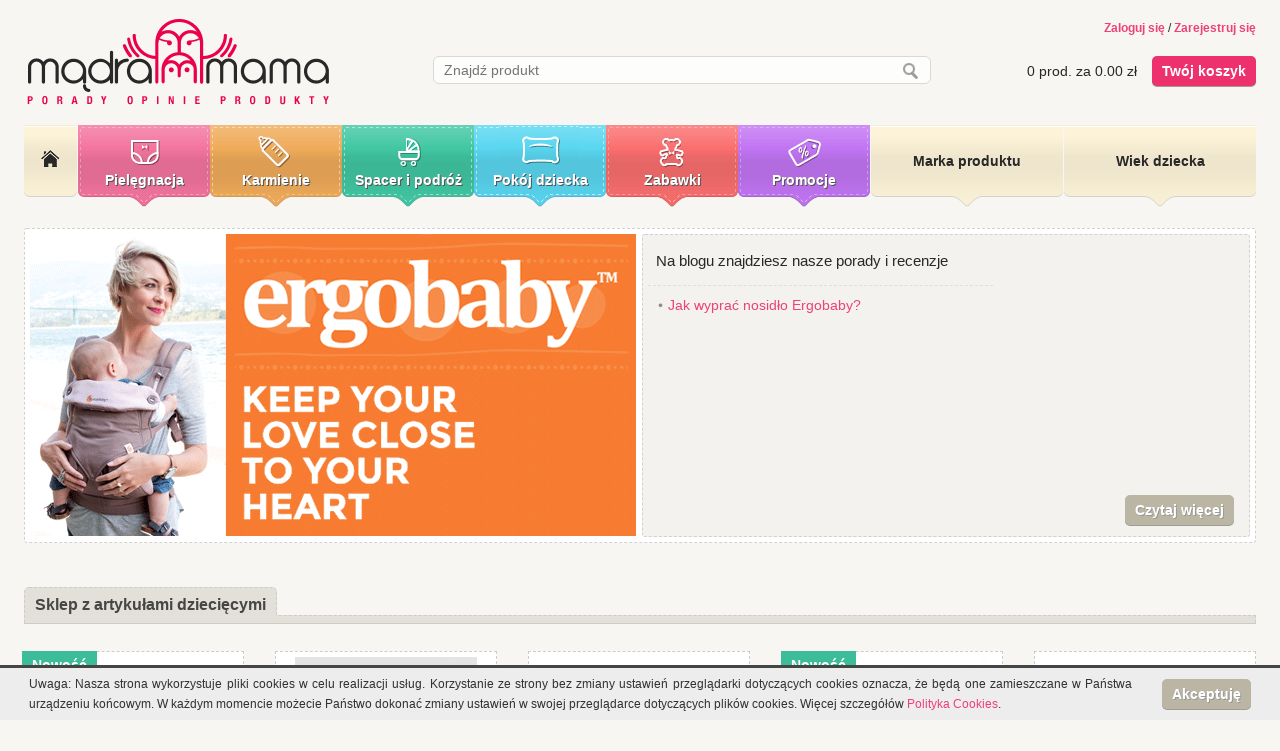

--- FILE ---
content_type: text/html; charset=utf-8
request_url: https://www.madramama.pl/
body_size: 13679
content:
<!DOCTYPE html>
<html lang="pl">
    <head>
        <meta charset="utf-8" />
        <title>Sklep dla dzieci, artykuły dla niemowląt, akcesoria dziecięce, wyprawka noworodka | Mądra Mama</title>
<meta content="Sklep dla dzieci Mądra Mama oferuje artykuły dla dzieci i niemowląt, akcesoria do karmienia: bidony, butelki i smoczki, zabawki i maskotki, kosmetyki ekologiczne dla dzieci, nosidła i torby do wózka. W naszym sklepie znajdziecie również porady i opinie na temat akcesoriów dziecięcych." name="description" />
        <meta property="og:image" content="https://www.madramama.pl/static/img/logo.png"/>        	 <link rel="stylesheet" href="/static/css/style.combined.css?rev=13" /> 
                                                		<link rel="icon" href="/favicon.ico" type="image/x-icon" />
		<link rel="shortcut icon" href="/favicon.ico" type="image/x-icon" />
        <!--[if lt IE 9]>
        <link href="/static/css/ie_fix.css" rel="stylesheet" type="text/css" />
        <![endif]-->
                    <!-- Google tag (gtag.js) -->
	    <script async src="https://www.googletagmanager.com/gtag/js?id=G-2B5Q1N207J"></script>
	    <script>
	      window.dataLayer = window.dataLayer || [];
	      function gtag(){dataLayer.push(arguments);}
	      gtag('js', new Date());
              gtag('config', 'G-2B5Q1N207J');
            </script>
            <script async src="https://www.googletagmanager.com/gtag/js?id=AW-1051223232"></script><script> window.dataLayer = window.dataLayer || []; function gtag(){dataLayer.push(arguments);} gtag('js', new Date()); gtag('config', 'AW-1051223232'); </script>
            <!-- Facebook Pixel Code -->
            <script>
                !function(f,b,e,v,n,t,s)
                {if(f.fbq)return;n=f.fbq=function(){n.callMethod?
                    n.callMethod.apply(n,arguments):n.queue.push(arguments)};
                    if(!f._fbq)f._fbq=n;n.push=n;n.loaded=!0;n.version='2.0';
                    n.queue=[];t=b.createElement(e);t.async=!0;
                    t.src=v;s=b.getElementsByTagName(e)[0];
                    s.parentNode.insertBefore(t,s)}(window,document,'script',
                    'https://connect.facebook.net/en_US/fbevents.js');
                fbq('init', '2290033354596520');
                fbq('track', 'PageView');
            </script>
            <noscript>
                <img height="1" width="1" src="https://www.facebook.com/tr?id=2290033354596520&ev=PageView&noscript=1"/>
            </noscript>
            <!-- End Facebook Pixel Code -->
                <meta name="viewport" content="width=device-width,initial-scale=1"/>
        <link rel="apple-touch-icon" sizes="57x57" href="/apple-touch-icon-57x57.png">
        <link rel="apple-touch-icon" sizes="60x60" href="/apple-touch-icon-60x60.png">
        <link rel="apple-touch-icon" sizes="72x72" href="/apple-touch-icon-72x72.png">
        <link rel="apple-touch-icon" sizes="76x76" href="/apple-touch-icon-76x76.png">
        <link rel="apple-touch-icon" sizes="114x114" href="/apple-touch-icon-114x114.png">
        <link rel="apple-touch-icon" sizes="120x120" href="/apple-touch-icon-120x120.png">
        <link rel="apple-touch-icon" sizes="144x144" href="/apple-touch-icon-144x144.png">
        <link rel="apple-touch-icon" sizes="152x152" href="/apple-touch-icon-152x152.png">
        <link rel="apple-touch-icon" sizes="180x180" href="/apple-touch-icon-180x180.png">
        <link rel="icon" type="image/png" href="/favicon-32x32.png" sizes="32x32">
        <link rel="icon" type="image/png" href="/android-chrome-192x192.png" sizes="192x192">
        <link rel="icon" type="image/png" href="/favicon-96x96.png" sizes="96x96">
        <link rel="icon" type="image/png" href="/favicon-16x16.png" sizes="16x16">
        <link rel="manifest" href="/manifest.json">
        <meta name="msapplication-TileColor" content="#ee2558">
        <meta name="msapplication-TileImage" content="/mstile-144x144.png">
        <meta name="theme-color" content="#ffffff">
            <script type="application/ld+json">
    {
        "@context": "http://schema.org",
        "@type": "Organization",
        "url": "https://www.madramama.pl",
        "logo": "https://www.madramama.pl/static/img/logo.png",
        "contactPoint": [
            {
                "@type": "ContactPoint",
                "telephone": "+48 606 771 110",
                "contactType": "customer service"
            }
        ],
        "sameAs": [
            "https://www.facebook.com/MadraMama",
            "https://www.instagram.com/madramama/"
        ]
    }
    </script>
    <script type="application/ld+json">
    {
        "@context": "http://schema.org",
        "@type": "WebSite",
        "name": "Madra Mama",
        "url": "https://www.madramama.pl",
        "potentialAction": {
            "@type": "SearchAction",
            "target": "https://www.madramama.pl/?filter=process&q={search_term_string}",
            "query-input": "required name=search_term_string"
        }
    }
    </script>
    </head>
    <body class="yui3-skin-sam">
    <div class="container">
        <div id="wrap">
                            <div id="fb-root"></div>
                        <header class="main-header">
    <div class="header group">
        <a class="logo" href="/">
            <img src="/static/img/logo.png" class="img-responsive" alt="Sklep dla dzieci - Mądra Mama" width="309" height="125" />
            <div class="logo-fb-like">
    <div class="fb-like" data-href="https://www.facebook.com/MadraMama"
         data-layout="button" data-action="like" data-show-faces="true" data-share="false" data-width="50">
    </div>
</div>
        </a>
        <div class="row visible-xs">
    <div class="menu-mobile col-xs-12">
        <a class="menu-mobile__categories"><span class="icon"></span></a>
        <a class="menu-mobile__search"><span class="icon"></span></a>
        <a href="/?user=login" class="menu-mobile__account"><span class="icon"></span></a>
        <a href="/?order=basket" class="menu-mobile__basket"><span class="icon"></span></a>
    </div>
</div>
        <div class="header_basket hidden-xs"><p class="mod_login"><a class="layer" href="/?user=login">Zaloguj się</a> / <a class="layer" href="/?user=register">Zarejestruj się</a></p><div class="mod_basket">
    <a class="pink button right" href="/?order=basket">Twój koszyk</a>
    <p class="right fsize14"><span id="count_product">0</span> prod. za <span id="full_cost">0.00</span> zł</p>
</div></div>
        <div class="header_search">
<form name="filter" method="get" action="/?"><div><input type="hidden" name="filter" value="process" />
<input type="submit" id="search_submit" style="display:none;" />
<input placeholder="Znajdź produkt" type="text" name="q" class=""/>
<a href="" class="button_q" onclick="submit_form('search_submit');return false;"></a>
</div></form>
</div>
    </div>
    <div class="menu_top" id="menu_top">
        <a href="/" class="homepage"></a>
        <ul class="menu row">
                        <li class="menu_item menu-pink col-xs-12">
                <a class="element" href="/pielegnacja-dziecka/">Pielęgnacja</a>
                                    <div class="dropdown pink">
                        <div class="dropdown_shadow"></div>
                        <div class="dropdown_outer">
                            <div class="dropdown_inner">
                                <div class="submenu">
                                    <div class="left w245">
                                                                                                                                    <div class="left">
                                                    <p class="submenu_subtitle"><a href="/pielegnacja-dziecka/aspiratory-do-nosa/"><strong>Aspiratory do nosa</strong></a></p>
                                                                                                    </div>
                                                                                                                                                                                <div class="left">
                                                    <p class="submenu_subtitle"><a href="/pielegnacja-dziecka/detergenty/"><strong>Bio detergenty dla domu</strong></a></p>
                                                                                                    </div>
                                                                                                                                                                                <div class="left">
                                                    <p class="submenu_subtitle"><a href="/pielegnacja-dziecka/gryzaki/"><strong>Gryzaki</strong></a></p>
                                                                                                    </div>
                                                                                                                                                                                <div class="left">
                                                    <p class="submenu_subtitle"><a href="/pielegnacja-dziecka/akcesoria-do-kapieli/"><strong>Kąpiel</strong></a></p>
                                                                                                    </div>
                                                                                                                                                                                <div class="left">
                                                    <p class="submenu_subtitle"><a href="/pielegnacja-dziecka/kosmetyki-dla-dziecka/"><strong>Kosmetyki dla dziecka</strong></a></p>
                                                                                                    </div>
                                                                                                                                                                                <div class="left">
                                                    <p class="submenu_subtitle"><a href="/pielegnacja-dziecka/roznosci-dla-mamy/"><strong>Różności dla mamy</strong></a></p>
                                                                                                    </div>
                                                                                                                                                                                <div class="left">
                                                    <p class="submenu_subtitle"><a href="/pielegnacja-dziecka/akcesoria-do-mycia-zebow/"><strong>Mycie zębów</strong></a></p>
                                                                                                    </div>
                                                                                                                                                                                <div class="left">
                                                    <p class="submenu_subtitle"><a href="/pielegnacja-dziecka/nocniki-nakladki-na-sedes/"><strong>Nocniki i nakładki na sedes</strong></a></p>
                                                                                                    </div>
                                                                                                                                                                                                                                                                                                                                                                                                                                                                                                                                                                                                                                                                                                                                    </div>
                                    <div class="right w245">
                                                                                                                                                                                                                                                                                                                                                                                                                                                                                                                                                                                                                                                                                                                                                                                                                                    <div class="left">
                                                    <p class="submenu_subtitle"><a href="/pielegnacja-dziecka/przewijanie-dziecka/"><strong>Przewijanie</strong></a></p>
                                                                                                    </div>
                                                                                                                                                                                <div class="left">
                                                    <p class="submenu_subtitle"><a href="/pielegnacja-dziecka/reczniki/"><strong>Ręczniki</strong></a></p>
                                                                                                    </div>
                                                                                                                                                                                <div class="left">
                                                    <p class="submenu_subtitle"><a href="/pielegnacja-dziecka/smoczki/"><strong>Smoczki</strong></a></p>
                                                                                                    </div>
                                                                                                                                                                                <div class="left">
                                                    <p class="submenu_subtitle"><a href="/pielegnacja-dziecka/klipsy-do-smoczkow/"><strong>Smoczki - klipsy i zawieszki</strong></a></p>
                                                                                                    </div>
                                                                                                                                                                                <div class="left">
                                                    <p class="submenu_subtitle"><a href="/pielegnacja-dziecka/pudelka-na-smoczki/"><strong>Pudełka na smoczki</strong></a></p>
                                                                                                    </div>
                                                                                                                                                                                <div class="left">
                                                    <p class="submenu_subtitle"><a href="/pielegnacja-dziecka/akcesoria-włosy-paznkocie/"><strong>Włosy i paznokcie</strong></a></p>
                                                                                                    </div>
                                                                                                                                                                                <div class="left">
                                                    <p class="submenu_subtitle"><a href="/pielegnacja-dziecka/zdrowie/"><strong>Zdrowie</strong></a></p>
                                                                                                    </div>
                                                                                                                        </div>
                                </div>
                                <div class="menu_image">
                                                                            <div><a class="menu_one_image" href="/pielegnacja-dziecka/akcesoria-włosy-paznkocie/" style='background-image:url("https://www.madramama.pl/files/structure/1/17/grzebien.jpg");'></a></div>
                                                                            <div><a class="menu_one_image" href="/pielegnacja-dziecka/smoczki/" style='background-image:url("https://www.madramama.pl/files/structure/1/17/smoczek.jpg");'></a></div>
                                                                            <div><a class="menu_one_image" href="/pielegnacja-dziecka/akcesoria-do-kapieli/" style='background-image:url("https://www.madramama.pl/files/structure/1/17/wanienka.jpg");'></a></div>
                                                                            <div><a class="menu_one_image" href="/pielegnacja-dziecka/zdrowie/" style='background-image:url("https://www.madramama.pl/files/structure/1/17/mrb.jpg");'></a></div>
                                                                    </div>
                            </div>
                            <div class="dropdown_bottom"><p></p></div>
                        </div>
                    </div>
                            </li>
                                <li class="menu_item menu-brown col-xs-12">
                <a class="element" href="/karmienie-dziecka/">Karmienie</a>
                                    <div class="dropdown brown">
                        <div class="dropdown_shadow"></div>
                        <div class="dropdown_outer">
                            <div class="dropdown_inner">
                                <div class="submenu">
                                    <div class="left w245">
                                                                                                                                    <div class="left">
                                                    <p class="submenu_subtitle"><a href="/karmienie-dziecka/akcesoria/"><strong>Akcesoria</strong></a></p>
                                                                                                    </div>
                                                                                                                                                                                <div class="left">
                                                    <p class="submenu_subtitle"><a href="/karmienie-dziecka/bidony-kubki/"><strong>Bidony i kubki</strong></a></p>
                                                                                                    </div>
                                                                                                                                                                                <div class="left">
                                                    <p class="submenu_subtitle"><a href="/karmienie-dziecka/butelki-na-mleko/"><strong>Butelki dla niemowląt</strong></a></p>
                                                                                                    </div>
                                                                                                                                                                                <div class="left">
                                                    <p class="submenu_subtitle"><a href="/karmienie-dziecka/gryzaki-do-zywnosci/"><strong>Gryzaki do żywności</strong></a></p>
                                                                                                    </div>
                                                                                                                                                                                <div class="left">
                                                    <p class="submenu_subtitle"><a href="/karmienie-dziecka/karmienie-piersia/"><strong>Karmienie piersią</strong></a></p>
                                                                                                    </div>
                                                                                                                                                                                <div class="left">
                                                    <p class="submenu_subtitle"><a href="/karmienie-dziecka/mycie-sterylizacja/"><strong>Mycie i sterylizacja</strong></a></p>
                                                                                                    </div>
                                                                                                                                                                                <div class="left">
                                                    <p class="submenu_subtitle"><a href="/karmienie-dziecka/poduszki-do-karmienia/"><strong>Poduszki do karmienia</strong></a></p>
                                                                                                    </div>
                                                                                                                                                                                                                                                                                                                                                                                                                                                                                                                                                                                                                                                </div>
                                    <div class="right w245">
                                                                                                                                                                                                                                                                                                                                                                                                                                                                                                                                                                                                                                                                                                                                                <div class="left">
                                                    <p class="submenu_subtitle"><a href="/karmienie-dziecka/przechowywanie-zywnosci/"><strong>Przechowywanie żywności</strong></a></p>
                                                                                                    </div>
                                                                                                                                                                                <div class="left">
                                                    <p class="submenu_subtitle"><a href="/karmienie-dziecka/sliniaki/"><strong>Śliniaki</strong></a></p>
                                                                                                    </div>
                                                                                                                                                                                <div class="left">
                                                    <p class="submenu_subtitle"><a href="/karmienie-dziecka/smoczki-do-butelek-i-ustniki/"><strong>Smoczki do butelek i ustniki</strong></a></p>
                                                                                                    </div>
                                                                                                                                                                                <div class="left">
                                                    <p class="submenu_subtitle"><a href="/karmienie-dziecka/talerzyki-sztucce/"><strong>Talerzyki i sztućce</strong></a></p>
                                                                                                    </div>
                                                                                                                                                                                <div class="left">
                                                    <p class="submenu_subtitle"><a href="/karmienie-dziecka/termosy/"><strong>Termosy</strong></a></p>
                                                                                                    </div>
                                                                                                                                                                                <div class="left">
                                                    <p class="submenu_subtitle"><a href="/karmienie-dziecka/zestawy-do-karmienia/"><strong>Zestawy do karmienia</strong></a></p>
                                                                                                    </div>
                                                                                                                        </div>
                                </div>
                                <div class="menu_image">
                                                                            <div><a class="menu_one_image" href="/karmienie-dziecka/sliniaki/" style='background-image:url("https://www.madramama.pl/files/structure/7/17/sliniak.jpg");'></a></div>
                                                                            <div><a class="menu_one_image" href="/karmienie-dziecka/bidony-kubki/" style='background-image:url("https://www.madramama.pl/files/structure/7/17/butelka.jpg");'></a></div>
                                                                            <div><a class="menu_one_image" href="/karmienie-dziecka/talerzyki-sztucce/" style='background-image:url("https://www.madramama.pl/files/structure/7/17/sztucce.jpg");'></a></div>
                                                                            <div><a class="menu_one_image" href="/karmienie-dziecka/krzeselka-do-karmienia/" style='background-image:url("https://www.madramama.pl/files/structure/7/17/fotelik.jpg");'></a></div>
                                                                    </div>
                            </div>
                            <div class="dropdown_bottom"><p></p></div>
                        </div>
                    </div>
                            </li>
                                <li class="menu_item menu-green col-xs-12">
                <a class="element" href="/spacer-i-podroz/">Spacer i podróż</a>
                                    <div class="dropdown green">
                        <div class="dropdown_shadow"></div>
                        <div class="dropdown_outer">
                            <div class="dropdown_inner">
                                <div class="submenu">
                                    <div class="left w245">
                                                                                                                                    <div class="left">
                                                    <p class="submenu_subtitle"><a href="/spacer-i-podroz/akcesoria-do-wozka/"><strong>Akcesoria do wózka</strong></a></p>
                                                                                                    </div>
                                                                                                                                                                                <div class="left">
                                                    <p class="submenu_subtitle"><a href="/spacer-i-podroz/akcesoria-higieniczne/"><strong>Akcesoria higieniczne</strong></a></p>
                                                                                                    </div>
                                                                                                                                                                                <div class="left">
                                                    <p class="submenu_subtitle"><a href="/spacer-i-podroz/akcesoria-samochodowe/"><strong>Akcesoria samochodowe</strong></a></p>
                                                                                                    </div>
                                                                                                                                                                                <div class="left">
                                                    <p class="submenu_subtitle"><a href="/spacer-i-podroz/bezpieczny-spacer/"><strong>Bezpieczny spacer</strong></a></p>
                                                                                                    </div>
                                                                                                                                                                                <div class="left">
                                                    <p class="submenu_subtitle"><a href="/spacer-i-podroz/kocyki-otulacze-spacer/"><strong>Kocyki i otulacze do wózka</strong></a></p>
                                                                                                    </div>
                                                                                                                                                                                <div class="left">
                                                    <p class="submenu_subtitle"><a href="/spacer-i-podroz/na-plaze/"><strong>Na plażę i nie tylko</strong></a></p>
                                                                                                    </div>
                                                                                                                                                                                <div class="left">
                                                    <p class="submenu_subtitle"><a href="/spacer-i-podroz/na-deszcz/"><strong>Na deszcz</strong></a></p>
                                                                                                    </div>
                                                                                                                                                                                                                                                                                                                                                                                                                                                                                                                                                                                                                                                                                                                                                                                                                        </div>
                                    <div class="right w245">
                                                                                                                                                                                                                                                                                                                                                                                                                                                                                                                                                                                                                                                                                                                                                <div class="left">
                                                    <p class="submenu_subtitle"><a href="/spacer-i-podroz/nosidla/"><strong>Nosidła i chusty</strong></a></p>
                                                                                                    </div>
                                                                                                                                                                                <div class="left">
                                                    <p class="submenu_subtitle"><a href="/spacer-i-podroz/okulary-przeciwsloneczne/"><strong>Okulary na słońce i do wody</strong></a></p>
                                                                                                    </div>
                                                                                                                                                                                <div class="left">
                                                    <p class="submenu_subtitle"><a href="/spacer-i-podroz/tornistry-szkolne/"><strong>Tornistry szkolne</strong></a></p>
                                                                                                    </div>
                                                                                                                                                                                <div class="left">
                                                    <p class="submenu_subtitle"><a href="/spacer-i-podroz/opakowania-smoczki-butelki/"><strong>Opakowania, pudełka śniadaniowe - lunchbox&#039;y</strong></a></p>
                                                                                                    </div>
                                                                                                                                                                                <div class="left">
                                                    <p class="submenu_subtitle"><a href="/spacer-i-podroz/plecaki-worki-dla-dzieci/"><strong>Plecaki i worki dla dzieci</strong></a></p>
                                                                                                    </div>
                                                                                                                                                                                <div class="left">
                                                    <p class="submenu_subtitle"><a href="/spacer-i-podroz/przydatne-w-podrozy/"><strong>Przydatne w podróży</strong></a></p>
                                                                                                    </div>
                                                                                                                                                                                <div class="left">
                                                    <p class="submenu_subtitle"><a href="/spacer-i-podroz/torby-do-wozka/"><strong>Torby do wózka</strong></a></p>
                                                                                                    </div>
                                                                                                                                                                                <div class="left">
                                                    <p class="submenu_subtitle"><a href="/spacer-i-podroz/ubranka-dodatki-na-spacer/"><strong>Ubranka i dodatki</strong></a></p>
                                                                                                    </div>
                                                                                                                        </div>
                                </div>
                                <div class="menu_image">
                                                                            <div><a class="menu_one_image" href="/spacer-i-podroz/torby-do-wozka/" style='background-image:url("https://www.madramama.pl/files/structure/10/17/torba-pacapod.jpg");'></a></div>
                                                                            <div><a class="menu_one_image" href="/spacer-i-podroz/rowerki-hulajnogi/" style='background-image:url("https://www.madramama.pl/files/structure/10/17/rowerek-janod.jpg");'></a></div>
                                                                            <div><a class="menu_one_image" href="/spacer-i-podroz/okulary-przeciwsloneczne/" style='background-image:url("https://www.madramama.pl/files/structure/10/17/okulary-dzieci-babiators.jpg");'></a></div>
                                                                            <div><a class="menu_one_image" href="/spacer-i-podroz/akcesoria-samochodowe/" style='background-image:url("https://www.madramama.pl/files/structure/10/17/organizer-laessig.jpg");'></a></div>
                                                                    </div>
                            </div>
                            <div class="dropdown_bottom"><p></p></div>
                        </div>
                    </div>
                            </li>
                                <li class="menu_item menu-blue col-xs-12">
                <a class="element" href="/pokoj/">Pokój dziecka</a>
                                    <div class="dropdown blue">
                        <div class="dropdown_shadow"></div>
                        <div class="dropdown_outer">
                            <div class="dropdown_inner">
                                <div class="submenu">
                                    <div class="left w245">
                                                                                                                                    <div class="left">
                                                    <p class="submenu_subtitle"><a href="/pokoj/czystosc-porzadek/"><strong>Czystość i porządek</strong></a></p>
                                                                                                    </div>
                                                                                                                                                                                <div class="left">
                                                    <p class="submenu_subtitle"><a href="/pokoj/kocyki/"><strong>Kocyki, kołderki i pościel</strong></a></p>
                                                                                                    </div>
                                                                                                                                                                                <div class="left">
                                                    <p class="submenu_subtitle"><a href="/pokoj/lampy/"><strong>Lampy</strong></a></p>
                                                                                                    </div>
                                                                                                                                                                                <div class="left">
                                                    <p class="submenu_subtitle"><a href="/pokoj/kosze-mojzesza-lozeczka/"><strong>Kosze mojżeszowe</strong></a></p>
                                                                                                    </div>
                                                                                                                                                                                <div class="left">
                                                    <p class="submenu_subtitle"><a href="/pokoj/materace-dla-niemowlat/"><strong>Materace dla niemowląt</strong></a></p>
                                                                                                    </div>
                                                                                                                                                                                <div class="left">
                                                    <p class="submenu_subtitle"><a href="/pokoj/maty-edukacyjne/"><strong>Maty edukacyjne</strong></a></p>
                                                                                                    </div>
                                                                                                                                                                                <div class="left">
                                                    <p class="submenu_subtitle"><a href="/pokoj/meble/"><strong>Meble dla dzieci</strong></a></p>
                                                                                                    </div>
                                                                                                                                                                                                                                                                                                                                                                                                                                                                                                                                                                                                                                                                                                                                    </div>
                                    <div class="right w245">
                                                                                                                                                                                                                                                                                                                                                                                                                                                                                                                                                                                                                                                                                                                                                <div class="left">
                                                    <p class="submenu_subtitle"><a href="/pokoj/organizery-na-zabawki/"><strong>Organizery na zabawki</strong></a></p>
                                                                                                    </div>
                                                                                                                                                                                <div class="left">
                                                    <p class="submenu_subtitle"><a href="/pokoj/otulacze-rozki-pokoj-dziecka/"><strong>Otulacze dla niemowląt</strong></a></p>
                                                                                                    </div>
                                                                                                                                                                                <div class="left">
                                                    <p class="submenu_subtitle"><a href="/pokoj/pamiątki_i_prezenty/"><strong>Pamiątki i pierwsze prezenty</strong></a></p>
                                                                                                    </div>
                                                                                                                                                                                <div class="left">
                                                    <p class="submenu_subtitle"><a href="/pokoj/pieluszki/"><strong>Pieluszki</strong></a></p>
                                                                                                    </div>
                                                                                                                                                                                <div class="left">
                                                    <p class="submenu_subtitle"><a href="/pokoj/poduszki/"><strong>Poduszki</strong></a></p>
                                                                                                    </div>
                                                                                                                                                                                <div class="left">
                                                    <p class="submenu_subtitle"><a href="/pokoj/posciel/"><strong>Pościel</strong></a></p>
                                                                                                    </div>
                                                                                                                                                                                <div class="left">
                                                    <p class="submenu_subtitle"><a href="/pokoj/spiworki-do-spania/"><strong>Śpiworki do spania</strong></a></p>
                                                                                                    </div>
                                                                                                                        </div>
                                </div>
                                <div class="menu_image">
                                                                            <div><a class="menu_one_image" href="/pokoj/meble/" style='background-image:url("https://www.madramama.pl/files/structure/12/17/komoda-noukies.jpg");'></a></div>
                                                                            <div><a class="menu_one_image" href="/pokoj/maty-edukacyjne/" style='background-image:url("https://www.madramama.pl/files/structure/12/17/mata-snoozebaby.jpg");'></a></div>
                                                                            <div><a class="menu_one_image" href="/pokoj/poduszki/" style='background-image:url("https://www.madramama.pl/files/structure/12/17/poduszka-wielkie-serce.jpg");'></a></div>
                                                                            <div><a class="menu_one_image" href="/pokoj/spiworki-do-spania/" style='background-image:url("https://www.madramama.pl/files/structure/12/17/spiworek-do-spania.jpg");'></a></div>
                                                                    </div>
                            </div>
                            <div class="dropdown_bottom"><p></p></div>
                        </div>
                    </div>
                            </li>
                                <li class="menu_item menu-red col-xs-12">
                <a class="element" href="/zabawki/">Zabawki</a>
                                    <div class="dropdown red">
                        <div class="dropdown_shadow"></div>
                        <div class="dropdown_outer">
                            <div class="dropdown_inner">
                                <div class="submenu">
                                    <div class="left w245">
                                                                                                                                    <div class="left">
                                                    <p class="submenu_subtitle"><a href="/zabawki/do-ciagniecia/"><strong>Zabawki do ciągnięcia</strong></a></p>
                                                                                                    </div>
                                                                                                                                                                                <div class="left">
                                                    <p class="submenu_subtitle"><a href="/zabawki/do-kapieli/"><strong>Zabawki do kąpieli</strong></a></p>
                                                                                                    </div>
                                                                                                                                                                                <div class="left">
                                                    <p class="submenu_subtitle"><a href="/zabawki/do-piasku/"><strong>Zabawki do piasku i do wody</strong></a></p>
                                                                                                    </div>
                                                                                                                                                                                <div class="left">
                                                    <p class="submenu_subtitle"><a href="/zabawki/drewniane-zabawki/"><strong>Zabawki drewniane</strong></a></p>
                                                                                                    </div>
                                                                                                                                                                                <div class="left">
                                                    <p class="submenu_subtitle"><a href="/zabawki/edukacyjne-kreatywne/"><strong>Edukacyjne</strong></a></p>
                                                                                                    </div>
                                                                                                                                                                                <div class="left">
                                                    <p class="submenu_subtitle"><a href="/zabawki/gry/"><strong>Gry</strong></a></p>
                                                                                                    </div>
                                                                                                                                                                                <div class="left">
                                                    <p class="submenu_subtitle"><a href="/zabawki/grzechotki-gryzaki/"><strong>Grzechotki i gryzaki</strong></a></p>
                                                                                                    </div>
                                                                                                                                                                                <div class="left">
                                                    <p class="submenu_subtitle"><a href="/zabawki/instrumenty-muzyczne/"><strong>Instrumenty muzyczne</strong></a></p>
                                                                                                    </div>
                                                                                                                                                                                <div class="left">
                                                    <p class="submenu_subtitle"><a href="/zabawki/klocki/"><strong>Klocki</strong></a></p>
                                                                                                    </div>
                                                                                                                                                                                <div class="left">
                                                    <p class="submenu_subtitle"><a href="/zabawki/ksiazeczki/"><strong>Książeczki</strong></a></p>
                                                                                                    </div>
                                                                                                                                                                                <div class="left">
                                                    <p class="submenu_subtitle"><a href="/zabawki/rysowanie/"><strong>Kredki i pisaki</strong></a></p>
                                                                                                    </div>
                                                                                                                                                                                <div class="left">
                                                    <p class="submenu_subtitle"><a href="/zabawki/lalki/"><strong>Lalki</strong></a></p>
                                                                                                    </div>
                                                                                                                                                                                                                                                                                                                                                                                                                                                                                                                                                                                                                                                                                                                                                                                                                                                                                                                                                                                                                                                                                    </div>
                                    <div class="right w245">
                                                                                                                                                                                                                                                                                                                                                                                                                                                                                                                                                                                                                                                                                                                                                                                                                                                                                                                                                                                                                                                                                                                                                                                    <div class="left">
                                                    <p class="submenu_subtitle"><a href="/zabawki/magnesy/"><strong>Magnesy i gry magnetyczne</strong></a></p>
                                                                                                    </div>
                                                                                                                                                                                <div class="left">
                                                    <p class="submenu_subtitle"><a href="/zabawki/muzyka-dla-dzieci/"><strong>Muzyka dla dzieci</strong></a></p>
                                                                                                    </div>
                                                                                                                                                                                <div class="left">
                                                    <p class="submenu_subtitle"><a href="/zabawki/naklejki/"><strong>Naklejki dla dzieci</strong></a></p>
                                                                                                    </div>
                                                                                                                                                                                <div class="left">
                                                    <p class="submenu_subtitle"><a href="/zabawki/pilki/"><strong>Piłki</strong></a></p>
                                                                                                    </div>
                                                                                                                                                                                <div class="left">
                                                    <p class="submenu_subtitle"><a href="/zabawki/przytulanki-i-maskotki/"><strong>Przytulanki i maskotki</strong></a></p>
                                                                                                    </div>
                                                                                                                                                                                <div class="left">
                                                    <p class="submenu_subtitle"><a href="/zabawki/puzzle/"><strong>Puzzle</strong></a></p>
                                                                                                    </div>
                                                                                                                                                                                <div class="left">
                                                    <p class="submenu_subtitle"><a href="/zabawki/sensoryczne/"><strong>Sensoryczne</strong></a></p>
                                                                                                    </div>
                                                                                                                                                                                <div class="left">
                                                    <p class="submenu_subtitle"><a href="/zabawki/zawieszki/"><strong>Zawieszki</strong></a></p>
                                                                                                    </div>
                                                                                                                                                                                <div class="left">
                                                    <p class="submenu_subtitle"><a href="/zabawki/zestawy-artystyczne/"><strong>Zestawy artystyczne</strong></a></p>
                                                                                                    </div>
                                                                                                                                                                                <div class="left">
                                                    <p class="submenu_subtitle"><a href="/zabawki/mamabox/"><strong>Mamabox</strong></a></p>
                                                                                                    </div>
                                                                                                                                                                                <div class="left">
                                                    <p class="submenu_subtitle"><a href="/zabawki/gadzety-tanie-zabawki/"><strong>Gadżety - upominki</strong></a></p>
                                                                                                    </div>
                                                                                                                        </div>
                                </div>
                                <div class="menu_image">
                                                                            <div><a class="menu_one_image" href="/zabawki/instrumenty-muzyczne/" style='background-image:url("https://www.madramama.pl/files/structure/15/17/janod-gitara.jpg");'></a></div>
                                                                            <div><a class="menu_one_image" href="/zabawki/przytulanki-i-maskotki/" style='background-image:url("https://www.madramama.pl/files/structure/15/17/mis-happy-horse.jpg");'></a></div>
                                                                            <div><a class="menu_one_image" href="/zabawki/puzzle/" style='background-image:url("https://www.madramama.pl/files/structure/15/17/mudpuppy_wrozki.jpg");'></a></div>
                                                                            <div><a class="menu_one_image" href="/zabawki/lalki/" style='background-image:url("https://www.madramama.pl/files/structure/15/17/lalka-rubensbarn.jpg");'></a></div>
                                                                    </div>
                            </div>
                            <div class="dropdown_bottom"><p></p></div>
                        </div>
                    </div>
                            </li>
                                <li class="menu_item menu-purple col-xs-12">
                <a class="element" href="/promocje/">Promocje</a>
                                    <div class="dropdown purple">
                        <div class="dropdown_shadow"></div>
                        <div class="dropdown_outer">
                            <div class="dropdown_inner">
                                <div class="submenu">
                                    <div class="left w245">
                                                                                                                                    <div class="left">
                                                    <p class="submenu_subtitle"><a href="/promocje/promocje-pielegnacja/"><strong>Pielęgnacja</strong></a></p>
                                                                                                    </div>
                                                                                                                                                                                <div class="left">
                                                    <p class="submenu_subtitle"><a href="/promocje/promocje-karmienie/"><strong>Karmienie</strong></a></p>
                                                                                                    </div>
                                                                                                                                                                                <div class="left">
                                                    <p class="submenu_subtitle"><a href="/promocje/promocje-spacer-podroz/"><strong>Spacer i podróż</strong></a></p>
                                                                                                    </div>
                                                                                                                                                                                <div class="left">
                                                    <p class="submenu_subtitle"><a href="/promocje/promocje-pokoj-dziecka/"><strong>Pokój dziecka</strong></a></p>
                                                                                                    </div>
                                                                                                                                                                                <div class="left">
                                                    <p class="submenu_subtitle"><a href="/promocje/promocje-ubranka/"><strong>Ubranka</strong></a></p>
                                                                                                    </div>
                                                                                                                                                                                <div class="left">
                                                    <p class="submenu_subtitle"><a href="/promocje/promocje-zabawki/"><strong>Zabawki</strong></a></p>
                                                                                                    </div>
                                                                                                                        </div>
                                    <div class="right w245">
                                                                                                                                                                                                                                                                                                                                                                                                                                                                                                                                                                                                    </div>
                                </div>
                                <div class="menu_image">
                                                                            <div><a class="menu_one_image" href="/promocje/promocje-karmienie/" style='background-image:url("https://www.madramama.pl/files/structure/17/17/butelka-suavinex-270-3p-wrozki.jpg");'></a></div>
                                                                            <div><a class="menu_one_image" href="/promocje/promocje-pielegnacja/" style='background-image:url("https://www.madramama.pl/files/structure/17/17/pokrowiec-na-smoczek-built-niebieskie-paski.jpg");'></a></div>
                                                                            <div><a class="menu_one_image" href="/promocje/promocje-spacer-podroz/" style='background-image:url("https://www.madramama.pl/files/structure/17/17/torebka-na-sniadanie-dla dzieci-built-mac-dougal.jpg");'></a></div>
                                                                            <div><a class="menu_one_image" href="/promocje/promocje-zabawki/" style='background-image:url("https://www.madramama.pl/files/structure/17/17/drewniana-zabawka-do-pchania-pirat-tuctuc.jpg");'></a></div>
                                                                    </div>
                            </div>
                            <div class="dropdown_bottom"><p></p></div>
                        </div>
                    </div>
                            </li>
                                    </ul>
        <ul class="menu_clouds groups">
                                                                                                                                                            <li>
                    <span class="cloud producent">Marka produktu</span>
                    <div class="cloud_dropdown producent">
                        <div class="cloud_dropdown_shadow"><p></p></div>
                        <div class="cloud_dropdown_outer">
                                                         <ul>
                                                            <li><a href="/marka-produktu/40settimane/">40 settimane</a></li>
                                                            <li><a href="/marka-produktu/abakus-baby/">Abakus Baby</a></li>
                                                            <li><a href="/marka-produktu/alphanova/">Alphanova</a></li>
                                                            <li><a href="/marka-produktu/animal-sunglasses/">Animal Sunglasses</a></li>
                                                            <li><a href="/marka-produktu/b.box/">B.BOX</a></li>
                                                            <li><a href="/marka-produktu/babiators/">Babiators</a></li>
                                                            <li><a href="/marka-produktu/bambam/">BamBam</a></li>
                                                            <li><a href="/marka-produktu/bamboolove/">Bamboolove</a></li>
                                                            <li><a href="/marka-produktu/bamboom/">Bamboom</a></li>
                                                            <li><a href="/marka-produktu/beaba/">Beaba</a></li>
                                                            <li><a href="/marka-produktu/bentley-organic/">Bentley Organic</a></li>
                                                            <li><a href="/marka-produktu/berenguer/">Berenguer</a></li>
                                                            <li><a href="/marka-produktu/bibs/">BIBS</a></li>
                                                            <li><a href="/marka-produktu/bubble/">Bubble&amp;CO</a></li>
                                                            <li><a href="/marka-produktu/built/">Built</a></li>
                                                            <li><a href="/marka-produktu/coloresca/">Coloresca</a></li>
                                                            <li><a href="/marka-produktu/crocodile-creek/">Crocodile Creek</a></li>
                                                            <li><a href="/marka-produktu/densters/">Densters</a></li>
                                                            <li><a href="/marka-produktu/drink-in-the-box/">DRINK IN THE BOX</a></li>
                                                            <li><a href="/marka-produktu/ekoala/">eKolala</a></li>
                                                            <li><a href="/marka-produktu/elodie-details/">Elodie Details</a></li>
                                                            <li><a href="/marka-produktu/equa/">EQUA</a></li>
                                                            <li><a href="/marka-produktu/ergobaby/">Ergobaby</a></li>
                                                            <li><a href="/marka-produktu/ezpz/">EZPZ</a></li>
                                                            <li><a href="/marka-produktu/fill-n-squeeze/">Fill&#039;n Squeeze</a></li>
                                                            <li><a href="/marka-produktu/funkybox/">Funkybox</a></li>
                                                            <li><a href="/marka-produktu/goki/">Goki</a></li>
                                                            <li><a href="/marka-produktu/grocompany/">Gro Company</a></li>
                                                            <li><a href="/marka-produktu/gugu-the-hero/">Gugu the Hero</a></li>
                                                            <li><a href="/marka-produktu/hevea/">HEVEA</a></li>
                                                            <li><a href="/marka-produktu/hugger/">Hugger</a></li>
                                                            <li><a href="/marka-produktu/incastro/">Incastro</a></li>
                                                            <li><a href="/marka-produktu/innobaby/">InnoBaby</a></li>
                                                            <li><a href="/marka-produktu/ion8/">ION8</a></li>
                                                            <li><a href="/marka-produktu/jack-n-jill/">Jack N&#039;Jill</a></li>
                                                            <li><a href="/marka-produktu/janod/">Janod</a></li>
                                                            <li><a href="/marka-produktu/kaloo/">Kaloo</a></li>
                                                            <li><a href="/marka-produktu/kidimax/">Kidimax</a></li>
                                                            <li><a href="/marka-produktu/kidodo/">KIDodo</a></li>
                                                            <li><a href="/marka-produktu/kinderhop/">Kinder Hop</a></li>
                                                            <li><a href="/marka-produktu/kiokids/">Kiokids</a></li>
                                                            <li><a href="/marka-produktu/kooglo/">Kooglo</a></li>
                                                            <li><a href="/marka-produktu/lanco/">Lanco</a></li>
                                                            <li><a href="/marka-produktu/les-deglingos/">Les Deglingos</a></li>
                                                            <li><a href="/marka-produktu/Lilliputiens/">Lilliputiens</a></li>
                                                            <li><a href="/marka-produktu/lodger/">Lodger</a></li>
                                                            <li><a href="/marka-produktu/lulabi/">Lulabi</a></li>
                                                            <li><a href="/marka-produktu/lullalove/">Lullalove</a></li>
                                                            <li><a href="/marka-produktu/lassig/">Lässig</a></li>
                                                            <li><a href="/marka-produktu/mam/">MAM</a></li>
                                                            <li><a href="/marka-produktu/maped/">MAPED</a></li>
                                                            <li><a href="/marka-produktu/martello/">Martello</a></li>
                                                            <li><a href="/marka-produktu/melissa-and-doug/">Melissa&amp;Doug</a></li>
                                                            <li><a href="/marka-produktu/mila/">Mila</a></li>
                                                            <li><a href="/marka-produktu/Milaniwood/">Milaniwood</a></li>
                                                            <li><a href="/marka-produktu/Mimos/">Mimos</a></li>
                                                            <li><a href="/marka-produktu/Mudpuppy/">Mudpuppy</a></li>
                                                            <li><a href="/marka-produktu/newmero/">Newmero</a></li>
                                                            <li><a href="/marka-produktu/nikidom/">Nikidom</a></li>
                                                            <li><a href="/marka-produktu/oli-and-carol/">Oli &amp; Carol</a></li>
                                                            <li><a href="/marka-produktu/oribel/">Oribel</a></li>
                                                            <li><a href="/marka-produktu/penny-scallan/">Penny Scallan</a></li>
                                                            <li><a href="/marka-produktu/pix-it/">PIX-IT</a></li>
                                                            <li><a href="/marka-produktu/plantoys/">Plan Toys</a></li>
                                                            <li><a href="/marka-produktu/poupy/">Poupy</a></li>
                                                            <li><a href="/marka-produktu/pura/">Pura</a></li>
                                                            <li><a href="/marka-produktu/quut/">Quut</a></li>
                                                            <li><a href="/marka-produktu/rex-london/">Rex London</a></li>
                                                            <li><a href="/marka-produktu/rubbabu/">Rubbabu</a></li>
                                                            <li><a href="/marka-produktu/rubensbarn/">Rubens Barn</a></li>
                                                            <li><a href="/marka-produktu/sabbiarelli/">Sabbiarelli</a></li>
                                                            <li><a href="/marka-produktu/scootandride/">Scoot &amp; Ride</a></li>
                                                            <li><a href="/marka-produktu/shnuggle/">Shnuggle</a></li>
                                                            <li><a href="/marka-produktu/Snoozebaby/">Snoozebaby</a></li>
                                                            <li><a href="/marka-produktu/suavinex/">Suavinex</a></li>
                                                            <li><a href="/marka-produktu/Sylveco/">Sylveco</a></li>
                                                            <li><a href="/marka-produktu/thebrushies/">The Brushies</a></li>
                                                            <li><a href="/marka-produktu/thepurplecow/">The Purple Cow</a></li>
                                                            <li><a href="/marka-produktu/tiger-tribe/">Tiger Tribe</a></li>
                                                            <li><a href="/marka-produktu/toly/">Toly</a></li>
                                                            <li><a href="/marka-produktu/wobbel/">Wobbel</a></li>
                                                            <li><a href="/marka-produktu/arch/">Zarchiwizowane</a></li>
                                                        </ul>
                                                    </div>
                    </div>
                </li>
                                                <li>
                    <span class="cloud age">Wiek dziecka</span>
                    <div class="cloud_dropdown age">
                        <div class="cloud_dropdown_shadow"><p></p></div>
                        <div class="cloud_dropdown_outer">
                                                        <ul>
                                                                                            <li><a href="/wiek-dziecka/0-3-miesiecy/">0-3 miesięcy</a></li>
                                                                                                                            <li><a href="/wiek-dziecka/3-6-miesiecy/">3-6 miesięcy</a></li>
                                                                                                                            <li><a href="/wiek-dziecka/6-9-miesiecy/">6-9 miesięcy</a></li>
                                                                                                                            <li><a href="/wiek-dziecka/9-12-miesiecy/">9-12 miesięcy</a></li>
                                                                                                                                                                                                                                                                                                                                                                                                                                                                                                                            </ul>
                            <ul>
                                                                                                                                                                                                                                                                                                                                            <li><a href="/wiek-dziecka/1-2-lat/">1-2 lat</a></li>
                                                                                                                            <li><a href="/wiek-dziecka/2-3-lat/">2-3 lat</a></li>
                                                                                                                            <li><a href="/wiek-dziecka/3-4-lat/">3-4 lat</a></li>
                                                                                                                            <li><a href="/wiek-dziecka/4-5-lat/">4-5 lat</a></li>
                                                                                                                            <li><a href="/wiek-dziecka/5-6-lat/">5-6 lat</a></li>
                                                                                                                            <li><a href="/wiek-dziecka/6-8-lat/">6-8 lat</a></li>
                                                                                                                            <li><a href="/wiek-dziecka/8-10-lat/">8-10 lat</a></li>
                                                                                        </ul>
                                                    </div>
                    </div>
                </li>
                            </ul>
        <p class="clear"></p>
    </div>
</header>
            <div class="blog_slide">
    <div id="slide" class="slide">
    <div class="slide_element show">
        <p>Nosidełka dla dzieci ERGObaby</p>
        <table><tr><td><a href="https://www.madramama.pl/marka-produktu/ergobaby/" title="ERGObaby"><img src="https://www.madramama.pl/files/objects/5372/19/ergobaby.png" alt="Nosidełka dla dzieci ERGObaby" /></a></td></tr></table>
    </div>
    
</div>

    <div class="blog">
        <p class="box_blog_title">Na blogu znajdziesz nasze porady i recenzje</p>
			<ul class="blog_list">
		<li class="big"><p class="border_line"></p></li>
			<li class="normal min"><p class="link"><a href="http://www.blog.madramama.pl/12226-jak-wyprac-nosidelko-ergobaby.html" target="_blank">Jak wyprać nosidło Ergobaby?</a></p></li>
				</ul>

		<a class="button gray right mright10" href="http://www.blog.madramama.pl" target="_blank">Czytaj więcej</a>
    </div>
</div>
                        <div id="content" class="group">
            	        <br />
        <div class="row">
            <div class="subtitle">
                <h2 class="frame">Sklep z artykułami dziecięcymi</h2>
                <div class="border_frame"></div>
            </div>
        </div>
        
<ul class="products row" id="products">
        <li class="product col-xs-12">
                <p class="product_fish label_info">Nowość</p>
                <a class="product_image_yui product_image center-block" style="background-image:url('https://www.madramama.pl/files/objects/10890/50/pol_pm_Bamboom-Otulacz-Bambusowy-Zielone-i-Antracytowe-Paski-120x120-0m-621_3.jpg');" href="/spacer-i-podroz/kocyki-otulacze-spacer/10890-otulacz-bambusowy-xl-120x120-zielony-w-paski-bamboom.html"></a>
        <h3 class="product_name"><a href="/spacer-i-podroz/kocyki-otulacze-spacer/10890-otulacz-bambusowy-xl-120x120-zielony-w-paski-bamboom.html">Bambusowy otulacz XL 120x120 zielony w paski Bamboom</a></h3>
        <div class="product_rate_price">
                        <div class="price">
                <span>79</span> <sup>00</sup>
            </div>
                        <p class="price_old"><span>99</span> <sup>00</sup></p>
                    </div>
        <p class="bottom_line blue"></p>
    </li>

        <li class="product col-xs-12">
                <a class="product_image_yui product_image center-block" style="background-image:url('https://www.madramama.pl/files/objects/11986/50/plazowy-mis-maly-koc-piknikowy.jpg');" href="/spacer-i-podroz/na-plaze/11986-mata-piknikowa-wodoodporna-w-plecaku-teddy-solo-gugu-the-hero.html"></a>
        <h3 class="product_name"><a href="/spacer-i-podroz/na-plaze/11986-mata-piknikowa-wodoodporna-w-plecaku-teddy-solo-gugu-the-hero.html">Koc piknikowy w plecaku wodoodporny Teddy Solo Gugu the Hero</a></h3>
        <div class="product_rate_price">
                        <div class="price">
                <span>319</span> <sup>00</sup>
            </div>
                    </div>
        <p class="bottom_line green"></p>
    </li>

        <li class="product col-xs-12">
                <a class="product_image_yui product_image center-block" style="background-image:url('https://www.madramama.pl/files/objects/10892/50/pol_pm_Bamboom-Sliniak-Bambusowy-Frotte-XL-Rozowy-0m-1350_1.jpg');" href="/karmienie-dziecka/sliniaki/10892-sliniak-bambusowy-frotte-XL-rozowy-bamboom.html"></a>
        <h3 class="product_name"><a href="/karmienie-dziecka/sliniaki/10892-sliniak-bambusowy-frotte-XL-rozowy-bamboom.html">Śliniak bambusowy frotte XL różowy Bamboom</a></h3>
        <div class="product_rate_price">
                        <div class="price">
                <span>45</span> <sup>00</sup>
            </div>
                    </div>
        <p class="bottom_line brown"></p>
    </li>

        <li class="product col-xs-12">
                <p class="product_fish label_info">Nowość</p>
                <a class="product_image_yui product_image center-block" style="background-image:url('https://www.madramama.pl/files/objects/11249/50/butelka-suavinex-fox-150ml.jpg');" href="/karmienie-dziecka/butelki-na-mleko/11249-Butelka-150-ml-smoczek-fizjologiczny-SXPro-wolny-przepływ-szary-Fox-Suavinex.html"></a>
        <h3 class="product_name"><a href="/karmienie-dziecka/butelki-na-mleko/11249-Butelka-150-ml-smoczek-fizjologiczny-SXPro-wolny-przepływ-szary-Fox-Suavinex.html">Butelka Suavinex 150 ml smoczek fizjologiczny SX Pro wolny przepływ Fox szara</a></h3>
        <div class="product_rate_price">
                        <div class="price">
                <span>39</span> <sup>90</sup>
            </div>
                    </div>
        <p class="bottom_line brown"></p>
    </li>

        <li class="product col-xs-12">
                <a class="product_image_yui product_image center-block" style="background-image:url('https://www.madramama.pl/files/objects/11844/50/pol_pl_Mini-Domino-wyscig-klockow-Plan-Toys-4135-19644_1.jpg');" href="/zabawki/edukacyjne-kreatywne/11844-Mini-Domino-wyscig-klockow-Plan-Toys-4135.html"></a>
        <h3 class="product_name"><a href="/zabawki/edukacyjne-kreatywne/11844-Mini-Domino-wyscig-klockow-Plan-Toys-4135.html">Mini Domino - wyścig klocków Plan Toys</a></h3>
        <div class="product_rate_price">
                        <div class="price">
                <span>35</span> <sup>00</sup>
            </div>
                        <p class="price_old"><span>45</span> <sup>00</sup></p>
                    </div>
        <p class="bottom_line red"></p>
    </li>

        <li class="product col-xs-12">
                <a class="product_image_yui product_image center-block" style="background-image:url('https://www.madramama.pl/files/objects/11989/50/nowy-olive-maly-koc-piknikowy.jpg');" href="/spacer-i-podroz/na-plaze/11989-mata-piknikowa-wodoodporna-w-plecaku-olive-garden-gugu-the-hero.html"></a>
        <h3 class="product_name"><a href="/spacer-i-podroz/na-plaze/11989-mata-piknikowa-wodoodporna-w-plecaku-olive-garden-gugu-the-hero.html">Koc piknikowy w plecaku wodoodporny Olive Garden Gugu the Hero</a></h3>
        <div class="product_rate_price">
                        <div class="price">
                <span>319</span> <sup>00</sup>
            </div>
                    </div>
        <p class="bottom_line green"></p>
    </li>

        <li class="product col-xs-12">
                <a class="product_image_yui product_image center-block" style="background-image:url('https://www.madramama.pl/files/objects/11962/50/kosz-sailor-na-zabawki-dla-dziecka.jpg');" href="/pokoj/czystosc-porzadek/11962-kosz-na-zabawki-little-sailor-gugu-the-hero.html"></a>
        <h3 class="product_name"><a href="/pokoj/czystosc-porzadek/11962-kosz-na-zabawki-little-sailor-gugu-the-hero.html">Kosz na zabawki Little Sailor Gugu the Hero</a></h3>
        <div class="product_rate_price">
                        <div class="price">
                <span>169</span> <sup>00</sup>
            </div>
                    </div>
        <p class="bottom_line blue"></p>
    </li>

        <li class="product col-xs-12">
                <a class="product_image_yui product_image center-block" style="background-image:url('https://www.madramama.pl/files/objects/12129/50/pol_pm_Zestaw-plastyczny-Szalone-Oczy-66735_1.jpg');" href="/zabawki/edukacyjne-kreatywne/12129-zestaw-plastyczny-szalone-oczy-tiger-tribe.html"></a>
        <h3 class="product_name"><a href="/zabawki/edukacyjne-kreatywne/12129-zestaw-plastyczny-szalone-oczy-tiger-tribe.html">Zestaw plastyczny Szalone Oczy Tiger Tribe</a></h3>
        <div class="product_rate_price">
                        <div class="price">
                <span>69</span> <sup>00</sup>
            </div>
                    </div>
        <p class="bottom_line red"></p>
    </li>

        <li class="product col-xs-12">
                <a class="product_image_yui product_image center-block" style="background-image:url('https://www.madramama.pl/files/objects/12193/50/pol_pm_Burrocacao-ochronna-pomadka-do-ust-dla-dzieci-0m-BUBBLE-CO-1794_2.jpg');" href="/pielegnacja-dziecka/kosmetyki-dla-dziecka/12193-Burrocacao-ochronna-pomadka-do-ust-dla-dzieci-0m-BUBBLE&amp;CO-031.html"></a>
        <h3 class="product_name"><a href="/pielegnacja-dziecka/kosmetyki-dla-dziecka/12193-Burrocacao-ochronna-pomadka-do-ust-dla-dzieci-0m-BUBBLE&amp;CO-031.html">Burrocacao - ochronna pomadka do ust dla dzieci na zimę 0m+ BUBBLE&amp;CO</a></h3>
        <div class="product_rate_price">
                        <div class="price">
                <span>27</span> <sup>90</sup>
            </div>
                    </div>
        <p class="bottom_line pink"></p>
    </li>

        <li class="product col-xs-12">
                <a class="product_image_yui product_image center-block" style="background-image:url('https://www.madramama.pl/files/objects/11988/50/nowy-candy-maly-koc-piknikowy.jpg');" href="/spacer-i-podroz/na-plaze/11988-mata-piknikowa-wodoodporna-w-plecaku-candy-cloud-gugu-the-hero.html"></a>
        <h3 class="product_name"><a href="/spacer-i-podroz/na-plaze/11988-mata-piknikowa-wodoodporna-w-plecaku-candy-cloud-gugu-the-hero.html">Koc piknikowy w plecaku wodoodporny Candy Cloud Gugu the Hero</a></h3>
        <div class="product_rate_price">
                        <div class="price">
                <span>319</span> <sup>00</sup>
            </div>
                    </div>
        <p class="bottom_line green"></p>
    </li>

        <li class="product col-xs-12">
                <a class="product_image_yui product_image center-block" style="background-image:url('https://www.madramama.pl/files/objects/10903/50/pol_pm_Lulabi-Sliniak-Wodoodporny-Myszka-Minnie-4m-1261_2.jpg');" href="/karmienie-dziecka/sliniaki/10903-sliniak-wodoodporny-myszka-minnie-4m-lulabi.html"></a>
        <h3 class="product_name"><a href="/karmienie-dziecka/sliniaki/10903-sliniak-wodoodporny-myszka-minnie-4m-lulabi.html">Śliniak wodoodporny Myszka Minnie 4m+ Lulabi</a></h3>
        <div class="product_rate_price">
                        <div class="price">
                <span>19</span> <sup>99</sup>
            </div>
                    </div>
        <p class="bottom_line brown"></p>
    </li>

        <li class="product col-xs-12">
                <a class="product_image_yui product_image center-block" style="background-image:url('https://www.madramama.pl/files/objects/11822/50/pol_pm_Drewniana-gra-zrecznosciowa-Mini-kregle-4l-MILANIWOOD-1321_1.jpg');" href="/zabawki/drewniane-zabawki/11822-drewniana-gra-zrecznosciowa-mini-kregle-milaniwood.html"></a>
        <h3 class="product_name"><a href="/zabawki/drewniane-zabawki/11822-drewniana-gra-zrecznosciowa-mini-kregle-milaniwood.html">Drewniana gra zręcznościowa Mini kręgle 4l+ MILANIWOOD</a></h3>
        <div class="product_rate_price">
                        <div class="price">
                <span>75</span> <sup>00</sup>
            </div>
                    </div>
        <p class="bottom_line red"></p>
    </li>

        <li class="product col-xs-12">
                <a class="product_image_yui product_image center-block" style="background-image:url('https://www.madramama.pl/files/objects/11727/50/lunchbox-sniadaniowka-rex-london-bento-sztucce.jpg');" href="/karmienie-dziecka/przechowywanie-zywnosci/11727-Lunchbox-bento-Kolorowe-Zwierzaki-Rex-London.html"></a>
        <h3 class="product_name"><a href="/karmienie-dziecka/przechowywanie-zywnosci/11727-Lunchbox-bento-Kolorowe-Zwierzaki-Rex-London.html">Lunchbox bento Kolorowe Zwierzaki Rex London</a></h3>
        <div class="product_rate_price">
                        <div class="price">
                <span>23</span> <sup>00</sup>
            </div>
                        <p class="price_old"><span>29</span> <sup>00</sup></p>
                    </div>
        <p class="bottom_line brown"></p>
    </li>

        <li class="product col-xs-12">
                <a class="product_image_yui product_image center-block" style="background-image:url('https://www.madramama.pl/files/objects/10905/50/pol_pm_H-H-Lifestyle-Butelka-Termiczna-ze-Stali-Nierdzewnej-Freedom-0-75l-1382_1.jpg');" href="/karmienie-dziecka/bidony-kubki/10905-Butelka-Termiczna-ze-Stali-Nierdzewnej-Freedom-0,75l-H&amp;HLifestyle.html"></a>
        <h3 class="product_name"><a href="/karmienie-dziecka/bidony-kubki/10905-Butelka-Termiczna-ze-Stali-Nierdzewnej-Freedom-0,75l-H&amp;HLifestyle.html">Butelka Termiczna ze Stali Nierdzewnej 0,75l Freedom H&amp;H Lifestyle</a></h3>
        <div class="product_rate_price">
                        <div class="price">
                <span>89</span> <sup>99</sup>
            </div>
                    </div>
        <p class="bottom_line brown"></p>
    </li>

        <li class="product col-xs-12">
                <p class="product_fish label_info">NOWOŚĆ</p>
                <a class="product_image_yui product_image center-block" style="background-image:url('https://www.madramama.pl/files/objects/11261/50/smoczki-6-18-memoties-zielone-suavinex.jpg');" href="/pielegnacja-dziecka/smoczki/11261-Smoczek-anatomiczny-silikonowy-2szt-6-18m-memories-zielony-Suavinex.html"></a>
        <h3 class="product_name"><a href="/pielegnacja-dziecka/smoczki/11261-Smoczek-anatomiczny-silikonowy-2szt-6-18m-memories-zielony-Suavinex.html">Smoczek anatomiczny Suavinex silikonowy 2szt. 6-18m Memories zielone</a></h3>
        <div class="product_rate_price">
                        <div class="price">
                <span>29</span> <sup>90</sup>
            </div>
                    </div>
        <p class="bottom_line pink"></p>
    </li>

        <li class="product col-xs-12">
                <a class="product_image_yui product_image center-block" style="background-image:url('https://www.madramama.pl/files/objects/12125/50/pol_pl_Zestaw-Foremek-do-piasku-Muffinki-Melissa-Doug-59661_1-5.jpg');" href="/zabawki/do-piasku/12125-Zestaw-Foremek-do-piasku-Muffinki-Melissa&amp;Doug.html"></a>
        <h3 class="product_name"><a href="/zabawki/do-piasku/12125-Zestaw-Foremek-do-piasku-Muffinki-Melissa&amp;Doug.html">Zestaw Foremek do piasku 12 el. Muffinki Melissa &amp; Doug</a></h3>
        <div class="product_rate_price">
                        <div class="price">
                <span>75</span> <sup>00</sup>
            </div>
                        <p class="price_old"><span>85</span> <sup>00</sup></p>
                    </div>
        <p class="bottom_line red"></p>
    </li>

        <li class="product col-xs-12">
                <p class="product_fish label_info">NOWOŚĆ</p>
                <a class="product_image_yui product_image center-block" style="background-image:url('https://www.madramama.pl/files/objects/11265/50/butelka-270ml-suavinex-8426420072526-270-spread-joy-gold-03.jpg');" href="/karmienie-dziecka/butelki-na-mleko/11265-Butelka-270-ml-smoczek-fizjologiczny-SXPro-sredni-przeplyw-spread-joy-Suavinex.html"></a>
        <h3 class="product_name"><a href="/karmienie-dziecka/butelki-na-mleko/11265-Butelka-270-ml-smoczek-fizjologiczny-SXPro-sredni-przeplyw-spread-joy-Suavinex.html">Butelka Suavinex 270 ml smoczek fizjologiczny SX Pro średni przepływ Spread Joy złota</a></h3>
        <div class="product_rate_price">
                        <div class="price">
                <span>43</span> <sup>90</sup>
            </div>
                    </div>
        <p class="bottom_line brown"></p>
    </li>

        <li class="product col-xs-12">
                <a class="product_image_yui product_image center-block" style="background-image:url('https://www.madramama.pl/files/objects/11990/50/koc-piknikowy-flower-wzor.jpg');" href="/spacer-i-podroz/na-plaze/11990-mata-piknikowa-wodoodporna-w-plecaku-flower-garden-gugu-the-hero.html"></a>
        <h3 class="product_name"><a href="/spacer-i-podroz/na-plaze/11990-mata-piknikowa-wodoodporna-w-plecaku-flower-garden-gugu-the-hero.html">Koc piknikowy w plecaku wodoodporny Fower Garden Gugu the Hero</a></h3>
        <div class="product_rate_price">
                        <div class="price">
                <span>319</span> <sup>00</sup>
            </div>
                    </div>
        <p class="bottom_line green"></p>
    </li>

        <li class="product col-xs-12">
                <a class="product_image_yui product_image center-block" style="background-image:url('https://www.madramama.pl/files/objects/12124/50/pol_pl_DOODLowanie-Kredki-na-Palec-Zwierzeta-19381_1.jpg');" href="/zabawki/edukacyjne-kreatywne/12124-DOODLowanie-Kredki-na-Palec-Zwierzeta-tiger-tribe.html"></a>
        <h3 class="product_name"><a href="/zabawki/edukacyjne-kreatywne/12124-DOODLowanie-Kredki-na-Palec-Zwierzeta-tiger-tribe.html">DOODLowanie kredki na palec zwierzęta Tiger Tribe</a></h3>
        <div class="product_rate_price">
                        <div class="price">
                <span>72</span> <sup>90</sup>
            </div>
                    </div>
        <p class="bottom_line red"></p>
    </li>

        <li class="product col-xs-12">
                <a class="product_image_yui product_image center-block" style="background-image:url('https://www.madramama.pl/files/objects/10891/50/Bamboom-Sliniak-Bambusowy-Frotte-XL-Popielaty-0m-1351_1.jpg');" href="/karmienie-dziecka/sliniaki/10891-sliniak-bambusowy-frotte-XL-popielaty-bamboom.html"></a>
        <h3 class="product_name"><a href="/karmienie-dziecka/sliniaki/10891-sliniak-bambusowy-frotte-XL-popielaty-bamboom.html">Śliniak bambusowy frotte XL popielaty Bamboom</a></h3>
        <div class="product_rate_price">
                        <div class="price">
                <span>45</span> <sup>00</sup>
            </div>
                    </div>
        <p class="bottom_line brown"></p>
    </li>

</ul>
        <div class="visible-xs mp-content-title">W skrócie o nas:</div>
    <div class="hidden-xs">    <div class="subtitle"><h2 class="frame">W skrócie o nas:</h2><div class="border_frame"></div></div>
</div>
    <div class="over mtop20 fsize14">
        <div class="shop_info bright1 tjustify">
            <p class="frame" id="yui_3_8_0_1_1500494459237_885">
	<strong>Sklep dla dzieci Mądra Mama oferuje artykuły dla dzieci i niemowląt, akcesoria dziecięce i zabawki.</strong></p>
<p>
	<br />
	Mądra Mama to sklep, kt&oacute;rego asortyment przeznaczony jest dla noworodk&oacute;w, niemowląt oraz dzieci w wieku przedszkolnym.<br />
	Szeroka gama oferowanych produkt&oacute;w obejmuje r&oacute;żnorodne <strong>artykuły dla dzieci</strong><strong><span style="font-weight: normal">, </span></strong><strong><span style="font-weight: normal">w tym</span></strong> <strong>akcesoria do karmienia</strong>, <strong>produkty do pielęgnacji, </strong><strong>meble dziecięce</strong><strong> </strong>oraz <strong>zabawki i przytulanki</strong>. W doborze oferty kierujemy się jakością produkt&oacute;w, ich estetyką i bezpieczeństwem. Oferujemy r&oacute;żnorodne formy dostawy zam&oacute;wień i atrakcyjne koszty przesyłki. Opinie dotyczące zakupionych w naszym sklepie produkt&oacute;w nagradzamy atrakcyjnymi rabatami.</p>
<p>
	&nbsp;</p>
<h1>
	Sklep dla niemowląt Mądra Mama - artykuły dla dzieci i niemowląt oraz akcesoria dla mam</h1>
<p>
	Powitanie dziecka na świecie to wyjątkowy czas w życiu każdej rodziny. Warto zadbać o to, aby w tym okresie niczego nie zabrakło maluchowi ani rodzicom i odpowiednio przygotować się na pierwsze miesiące życia pociechy. W naszym sklepie znajdziesz wszystkie potrzebne kosmetyki, akcesoria i inne <strong>produkty dla dzieci</strong>, dzięki kt&oacute;rym będziesz gotowa na karmienie, kąpanie, usypianie i rozszerzanie diety niemowlęcia, a sama będziesz mogła spokojnie cieszyć się niepowtarzalnymi chwilami z maluchem. Przygotowaliśmy dla Ciebie i Twojego dziecka szeroki wyb&oacute;r najwyższej jakości <strong>artykuł&oacute;w dla niemowląt</strong> i mam.</p>
<p>
	&nbsp;</p>
<h2>
	Akcesoria dla niemowląt od pierwszych dni życia</h2>
<p>
	W pierwszych tygodniach po przyjściu na świat dzieci wymagają szczeg&oacute;lnej troski i uwagi. W naszym sklepie znajdziesz wszystkie <strong>produkty dla niemowląt</strong> niezbędne do tego, aby to doświadczenie było bezpieczne i wyjątkowe dla Ciebie oraz Twojej pociechy. Wyjątkowo ważna jest pielęgnacja - zar&oacute;wno Twoja, jak i niemowlęcia. Delikatna, wrażliwa sk&oacute;ra dziecka potrzebuje łagodnych kosmetyk&oacute;w, kt&oacute;re nie podrażnią jej i nie wywołają alergii. Dobranie odpowiednich produkt&oacute;w do kąpieli i pielęgnacji to podstawa w utrzymaniu zdrowia sk&oacute;ry, dlatego oferujemy wyłącznie przetestowane, certyfikowane <strong>kosmetyki dla dzieci</strong>, abyś mogła dla swojej pociechy wybrać to, co najlepsze. R&oacute;wnie ważne są też <strong>ubranka dziecięce</strong> - warto zadbać o to, aby wykonane były z materiał&oacute;w pozwalających oddychać sk&oacute;rze malucha.</p>
<p>
	To naturalne, że po narodzinach dziecka nie widzimy poza nim świata - nie należy jednak zapominać o sobie. Szczęśliwa, zrelaksowana mama to zadowolony i zadbany maluch. Warto więc znaleźć chwilę na zadbanie o swoje ciało i odprężenie się po opiece nad pociechą. Mamom proponujemy odżywcze kremy i balsamy, kt&oacute;rych bogaty skład nawilża i pielęgnuję sk&oacute;rę. Wiele mam ceni sobie r&oacute;wnież szczotkę do masażu, kt&oacute;ra ujędrnia sk&oacute;rę, poprawia krążenie oraz redukuje rozstępy. Ponadto sam masaż jest bardzo przyjemny, a korzyści dla zdrowia pojawiają się już przy użytkowaniu szczotki przez kilka minut dziennie.</p>
<p>
	&nbsp;</p>
<h2>
	Sklep dla dzieci - najwyższej jakości artykuły dla niemowląt i produkty dziecięce</h2>
<p>
	Sklep dziecięcy Mądra Mama oferuje wyposażenie pokoiku dziecięcego od lamp, poprzez organizery na zabawki, aż po meble. Odpowiednie dobranie przedmiot&oacute;w do pokoju malucha jest w stanie odmienić charakter całej przestrzeni sprawiając, że będzie on czuł się tam komfortowo i bezpiecznie. Posiadanie własnych pudełek i koszy na zabawki uczy dziecka utrzymywania porządku i odkładania rzeczy na swoje miejsce.</p>
<p>
	W ofercie sklepu znajdują się r&oacute;wnież <strong>zabawki sensoryczne dla dzieci</strong>, kt&oacute;re poprzez działanie na r&oacute;żne zmysły stymulują jego rozw&oacute;j fizyczny oraz umysłowy. Produkty te inspirują dzieci do abstrakcyjnego myślenia oraz angażują wzrok, słuch, dotyk, węch, a nawet smak. Dzięki eksplorowaniu zabawek sensorycznych dziecko jest bardziej otwarte na poznawanie otaczającego je świata. Zakupisz u nas r&oacute;wnież ciekawe <strong>maty edukacyjne</strong> najlepszych marek, kt&oacute;re zainteresują dziecko i zapewnią mu długie godziny zabawy połączonej z nauką.</p>
<p>
	&nbsp;</p>
<h2>
	Sklep dla niemowląt - niezbędne wyposażenie wyprawki Twojego dziecka</h2>
<p>
	W ofercie sklepu internetowego Mądra Mama znajdują się wszystkie elementy, z kt&oacute;rych powinna składać się wyprawka i są konieczne, by powitać noworodka na świecie i zapewnić mu bezpieczny start. W naszym sklepie znajdziesz wysokiej jakości <strong>akcesoria do w&oacute;zka</strong>, kt&oacute;re umilą i ułatwią każde wyjście na spacer, przyjemną w dotyku pościel, komfortowe <strong>otulacze</strong>, ciepłe kocyki, miękkie <strong>pieluszki</strong>, kołdry oraz wygodne poduszki, dzięki kt&oacute;rym maluch będzie spokojnie przesypiał noce w swoim przytulnym ł&oacute;żeczku. Przygotowaliśmy dla Ciebie r&oacute;wnież wszelkie niezbędne <strong>akcesoria do karmienia</strong> - butelki, śliniaki, termosy, gryzaki oraz wkładki laktacyjne i woreczki na pokarm. Nie zabraknie r&oacute;wnież artykuł&oacute;w wspomagających rodzic&oacute;w podczas rozszerzania diety najmłodszych. Posiadamy w ofercie pierwsze bezpieczne talerzyki, sztućce, bidony czy kubki, dzięki kt&oacute;rym karmienie będzie przyjemnością.</p>
<p>
	&nbsp;</p>

        </div>
        <div class="newsletter ajax_container">
    <p class="fsize16 mbottom20 c464645"><strong>Newsletter</strong></p>
    <p>Dowiedz się więcej i bądź na czasie z nowościami na naszym blogu i w sklepie:</p><br />
            <form class="form_ajax_with_reload" name="newsletter" method="post" action="./?" enctype="multipart/form-data"><div><input type="hidden" name="newsletter" value="process" />
<input type="submit" id="submit_newsletter" style="display:none;" />
<div class="group">
    <p class="left"><input placeholder="Wpisz swój adres email" type="text" name="email" class="input_newsletter"/></p>
    <a href="" onclick="submit_form('submit_newsletter');return false;" class="button right gray">Zapisz się</a>
</div>    
</div></form>    </div>

    </div>
            </div>
            <div id="footer">
                <footer>
                <div class="row footer_menu_wrap over mbottom20">
        <div class="footer_service col-xs-12 left">
        <p class="fsize16 c464645"><strong>Obsługa zamówień</strong></p>
        <ul class="footer_menu">
                            <li><a href="/obsluga-zamowien/polityka-prywatnosci/">Polityka prywatności</a></li>
                            <li><a href="/obsluga-zamowien/koszty-dostawy/">Koszty dostawy</a></li>
                            <li><a href="/obsluga-zamowien/metody-platnosci/">Metody płatności</a></li>
                            <li><a href="/obsluga-zamowien/regulamin-sklepu/">Regulamin sklepu</a></li>
                            <li><a href="/obsluga-zamowien/zwroty-reklamacje/">Zwroty i reklamacje</a></li>
                    </ul>
    </div>
        <div class="footer_service col-xs-12 left">
        <p class="fsize16 c464645"><strong>Informacje o sklepie</strong></p>
        <ul class="footer_menu">
                            <li><a href="/informacje-o-sklepie/o-madrej-mamie/">Sklep Mądra Mama</a></li>
                            <li><a href="/informacje-o-sklepie/program-rabatowy/">Program rabatowy</a></li>
                            <li><a href="/informacje-o-sklepie/kontakt/">Kontakt</a></li>
                            <li><a href="/informacje-o-sklepie/polityka-cookies/">Polityka Cookies</a></li>
                    </ul>
    </div>
        <div class="footer_service col-xs-12 left">
        <p class="fsize16 c464645"><strong>Na skróty</strong></p>
        <ul class="footer_menu">
                            <li><a href="/na-skroty/tabele-rozmiarow/">Tabele rozmiarów</a></li>
                            <li><a href="/na-skroty/mapa-strony/">Mapa strony</a></li>
                    </ul>
    </div>
        <div class="footer_service col-xs-12 community left">
        <p class="fsize16 c464645"><strong>Społeczności</strong></p>
        <ul class="footer_menu">
            <li class="icon_blog"><a target="_blank" href="http://www.blog.madramama.pl">Blog</a></li>
            <li class="icon_facebook"><a target="_blank" href="https://www.facebook.com/MadraMama">Facebook</a></li>
            <li class="icon_instagram"><a target="_blank" href="https://www.instagram.com/madramama/">Instagram</a></li>
        </ul>
    </div>
</div>
<div class="footer_info row clearfix">
    <div class="col-xs-12">
        <p class="answer fsize16 c464645 pright32 left"><strong>Masz pytania? Skontaktuj się z nami:</strong></p>
        <p class="info left pright32">tel. +48 606 771 110</p>
        <p class="left">email: <a href="mailto:sklep@madramama.pl"><strong>sklep@madramama.pl</strong></a></p>
        <p class="right"></p>
    </div>
</div>
<div class="footer_payments">
    <p class="fsize16 pright10 left">Płatności realizuje:</p>
    <a class="payu" href="https://www.dotpay.pl"></a>
    <div class="accept_payments">
        <p>Akceptujemy:</p>
    </div>
</div>
<div class="footer_copyright over">
    <p class="left">Copyright 2026&nbsp;&nbsp;Sklep dla dzieci &quot;Mądra Mama&quot;</p>
    <span class="ssl"></span>
    <p class="right hidden-xs">Bezpieczne transakcje SSL:</p>
</div>
<script type="text/javascript">
    function setCookie(name, value, expires, path, domain, secure)
    {
        var today = new Date();
        today.setTime(today.getTime());
        if (expires) {
            expires = expires * 1000 * 60 * 60 * 24;
        }
        var expires_date = new Date(today.getTime() + (expires));
        document.cookie= name + "=" + escape(value) +
        ((expires) ? "; expires=" + expires_date.toGMTString() : "") +
        ((path) ? "; path=" + path : "") +
        ((domain) ? "; domain=" + domain : "") +
        ((secure) ? "; secure" : "");
    }
    function getParameterValue(name, query)
    {
        var match = RegExp('[?&]' + name + '=([^&]*)').exec(query);
        return match && decodeURIComponent(match[1].replace(/\+/g, ' '));
    }
    var oTTUID = getParameterValue('oTTUID', window.location.search);
    if (oTTUID != null) {
        setCookie('MEDIAEFFECT', oTTUID, 30);
    }
</script>
                </footer>
            </div>
        </div>
    </div>
            <script src="/static/yui/build/yui/yui-min.js"></script>
    <script type="text/javascript" src="/static/js/constans_js.php"></script>
    <script type="text/javascript" src="/static/js/script.combined.js?rev=13"></script>
    <script>
        (function(d, s, id) {
            var js, fjs = d.getElementsByTagName(s)[0];
            if (d.getElementById(id)) return;
            js = d.createElement(s); js.id = id; js.async=true;
            js.src = "//connect.facebook.net/pl_PL/sdk.js#xfbml=1&version=v2.4";
            fjs.parentNode.insertBefore(js, fjs);
        }(document, 'script', 'facebook-jssdk'));
    </script>

    <!--[if lt IE 9]>
    <script src="/static/js/ie_fix.js"></script>
    <![endif]-->
                </body>
</html>


--- FILE ---
content_type: text/html; charset=UTF-8
request_url: https://www.madramama.pl/?cookie=show
body_size: 485
content:
<div id="cookies" class="cookies">
    <div class="cookies_content">
        <table>
            <tr>
                <td class="cookies_text"><p style="text-align: justify;">
	Uwaga: Nasza strona wykorzystuje pliki cookies w celu realizacji usług. Korzystanie ze strony bez zmiany ustawień przeglądarki dotyczących cookies oznacza, że będą one zamieszczane w Państwa urządzeniu końcowym. W każdym momencie możecie Państwo dokonać zmiany ustawień w swojej przeglądarce dotyczących plik&oacute;w cookies. Więcej szczeg&oacute;ł&oacute;w <a href="https://www.madramama.pl/informacje-o-sklepie/polityka-cookies/">Polityka Cookies</a>.</p>
</td>
                <td class="cookies_button"><a class="button gray right" href="" onclick="return cookies('cookies');">Akceptuję</a></td>
            </tr>
        </table>
    </div>
</div>


--- FILE ---
content_type: text/css
request_url: https://www.madramama.pl/static/css/style.combined.css?rev=13
body_size: 17630
content:
/*! normalize.css v2.0.1 | MIT License | git.io/normalize */article,aside,details,figcaption,figure,footer,header,hgroup,nav,section,summary{display:block}audio,canvas,video{display:inline-block}audio:not([controls]){display:none;height:0}[hidden]{display:none}html{font-family:sans-serif;-webkit-text-size-adjust:100%;-ms-text-size-adjust:100%}body{margin:0}a:focus{outline:thin dotted}a:active,a:hover{outline:0}h1{font-size:2em}abbr[title]{border-bottom:1px dotted}b,strong{font-weight:bold}dfn{font-style:italic}mark{background:#ff0;color:#000}code,kbd,pre,samp{font-family:monospace,serif;font-size:1em}pre{white-space:pre;white-space:pre-wrap;word-wrap:break-word}q{quotes:"\201C" "\201D" "\2018" "\2019"}small{font-size:80%}sub,sup{font-size:75%;line-height:0;position:relative;vertical-align:baseline}sup{top:-0.5em}sub{bottom:-0.25em}img{border:0}svg:not(:root){overflow:hidden}figure{margin:0}fieldset{border:1px solid #c0c0c0;margin:0 2px;padding:.35em .625em .75em}legend{border:0;padding:0}button,input,select,textarea{font-family:inherit;font-size:100%;margin:0}button,input{line-height:normal}button,html input[type="button"],input[type="reset"],input[type="submit"]{-webkit-appearance:button;cursor:pointer}button[disabled],input[disabled]{cursor:default}input[type="checkbox"],input[type="radio"]{box-sizing:border-box;padding:0}input[type="search"]{-webkit-appearance:textfield;-moz-box-sizing:content-box;-webkit-box-sizing:content-box;box-sizing:content-box}input[type="search"]::-webkit-search-cancel-button,input[type="search"]::-webkit-search-decoration{-webkit-appearance:none}button::-moz-focus-inner,input::-moz-focus-inner{border:0;padding:0}textarea{overflow:auto;vertical-align:top}table{border-collapse:collapse;border-spacing:0}

@CHARSET "UTF-8";

html, body, div, span, applet, object, iframe,
h1, h2, h3, h4, h5, h6, p, blockquote, pre,
a, abbr, acronym, address, big, cite, code,
del, dfn, em, img, ins, kbd, q, s, samp,
small, strike, strong, sub, sup, tt, var, u, i, center,
dl, dt, dd, ol, ul, li,
fieldset, form, label, legend,
table, caption, tbody, tfoot, thead, tr, th, td,
article, aside, canvas, details, embed,
figure, figcaption, footer, header, hgroup,
menu, nav, output, ruby, section, summary,
time, mark, audio, video {
    margin: 0;
    padding: 0;
    border: 0;
    font-size: 100%;
    vertical-align: baseline;
    outline:0;
}

a {text-decoration:none;color:#ed4279;outline:none;-moz-outline-style:none;}
.pointer_pink {color:#ed4279;cursor:pointer;}
.pointer_pink:hover {color:#d70047;}

a:hover {
    color:#d70047;
    outline:none;
    -moz-outline-style:none;
}

a:focus {
	outline:none;
    -moz-outline-style:none;
}

ol {
	margin-left: 21px;
}

ul {
    list-style: none;
}

ul li {
    background:url('../img/li_punctor.png') 0px 8px no-repeat;
    padding-left:10px;
    line-height:20px;
}

ol li {
	line-height:20px;
}

.nowrap {white-space:nowrap;}

.pointer {cursor:pointer;}
.margin0 {margin:0;}
.padding0 {padding:0;}
.clear {
    height:1px;
    clear:both;
    width:100%;
}

body {
    font-family: "trebuchet ms", sans-serif;
    font-size:12px;
    line-height:20px;
    background:#F7F6F2;
    color:#282828;
}

.lh16 {line-height:16px;}
.lh18 {line-height:18px;}
.lh20 {line-height:20px;}
.lh25 {line-height:25px;}
.lh30 {line-height:30px;}
.lh35 {line-height:35px;}
.lh60 {line-height:60px;}
.lh131 {line-height:131px;}
.lh250 {line-height:250px;}
.lh80 {line-height:80px;}
.h60 {height:60px;}
.border0 {border:0 !important;}
.group:before, .group:after { content: "\0020"; display: block; height: 0; overflow: hidden; }
.group:after { clear: both; }
.group { zoom: 1; }

.center {margin:0 auto;}

.c464645 {color:#464645;}
.ced4279 {color:#ed4279;}

.wauto {width:auto !important;}
.w10 {width:10px;}
.w35 {width:35px;}
.w45 {width:45px;}
.w50 {width:50px;}
.h12 {height:12px;}
.w70 {width:70px;}
.w85 {width:85px;}
.h150 {height:150px;}
.w100 {width:100px;}
.w110 {width:110px;}
.w125 {width:125px;}
.w130 {width: 130px;}
.w140 {width:140px;}
.w145 {width:145px;}
.w380 {width:380px;}
.w410 {width:410px;}
.w150 {width:150px;}
.w160 {width:160px;}
.w170 {width:170px;}
.w185 {width:185px;}
.w710 {width:710px;}
.w205 {width:205px;}
.w220 {width:220px;}
.w225 {width:225px;}
.w515 {width:515px;}
.h180 {height:180px;}
.w245 {width:245px;}
.w280 {width:280px !important;}
.w285 {width:285px;}
.w300 {width:300px;}
.h750 {height:750px;}
.h645 {height:645px;}
.w350 {width:350px;}
.w480 {width:480px;}
.w520 {width:520px;}
.w600 {width:600px;}
.w560 {width:560px;}
.w562 {width:562px;}
.w566 {width:566px;}
.w634 {width:634px;}
.w675 {width:675px;}
.w810 {width:810px;}
.w850 {width:850px;}
.wfull {width:100%;}

.bright1 {border-right:1px dashed #CDCCC9;}
.bbottom1 {border-bottom:1px dashed #CDCCC9;}
.hauto {height:auto !important;}
.tleft {text-align:left;}
.tright {text-align: right;}
.tcenter {text-align: center;}
.tjustify {text-align:justify;}
.vatop {vertical-align:top;}
.vamiddle {vertical-align:middle;}
.vabottom {vertical-align:bottom;}
.mright30 {margin-right:30px;}

.left {float:left;}
.right {float:right;}
.over {overflow:hidden;}
.bold {font-weight:bold;}
.normal {font-weight:normal;}

.h46 {
    height:46px;
}

.bbottom {border-bottom:1px dashed #CDCCC9;}

.fsize12 {font-size:12px;}
.fsize13 {font-size:13px;}
.fsize14 {font-size:14px;}
.fsize15 {font-size:15px;}
.fsize16 {font-size:16px;}
.fsize18 {font-size:18px;}
.fsize20 {font-size:20px;}
.fsize26 {font-size:26px;}

.ptop15 {padding-top:15px;}
.pbottom15 {padding-bottom:15px;}
.pbottom25 {padding-bottom:25px;}
.pbottom40 {padding-bottom:40px;}
.pleft50 {padding-left:50px;}
.pleft0 {padding-left:0px !important;}
.pright0 {padding-right:0px !important;}
.mleft5 {margin-left:5px;}
.mtop7 {margin-top:7px;}
.mtop56 {margin-top:56px;}
.mtop55 {margin-top:55px;}
.mleft9 {margin-left:9px !important;}
.mleft13 {margin-left:13px;}
.mtop10 {margin-top:10px;}
.ptop6 {padding-top:6px;}
.ptop25 {padding-top:25px;}
.pleft5 {padding-left:5px;}
.pleft10 {padding-left:10px;}
.pleft20 {padding-left:20px;}
.pleft25 {padding-left:25px;}
.ptop30 {padding-top:30px;}
.mtop30 {margin-top:30px;}
.pbottom50 {padding-bottom:50px;}
.ptop50 {padding-top:50px;}
.ptop10 {padding-top:10px;}
.pright5 {padding-right:5px;}
.pright10 {padding-right:10px;}
.mleft52 {margin-left: 52px;}
.pright15 {padding-right:15px;}
.pright20 {padding-right:20px;}
.pright30 {padding-right:30px;}
.mleft10 {margin-left:10px;}
.pright40 {padding-right:40px;}
.pright32 {padding-right:32px;}
.ptop40 {padding-top:40px;}
.pright50 {padding-right:50px;}
.pleft15 {padding-left:15px;}
.pbottom10 {padding-bottom:10px;}
.mbottom25 {margin-bottom:25px;}
.pbottom5 {padding-bottom:5px;}
.pleft30 {padding-left:30px;}

.mtop35 {margin-top:35px;}
.mright10 {margin-right:10px;}
.mright15 {margin-right:15px;}
.mright50 {margin-right:50px;}
.mtop9 {margin-top:9px;}
.mtop2 {margin-top:2px;}
.mtop20 {margin-top:20px;}
.mtop25 {margin-top:25px;}
.mbottom5 {margin-bottom:5px;}
.mbottom10 {margin-bottom:10px;}
.mbottom15 {margin-bottom:15px;}
.mbottom20 {margin-bottom:20px;}
.mbottom30 {margin-bottom:30px;}
.mbottom35 {margin-bottom:35px;}
.mleft140 {margin-left:140px;}
.mtop0 {margin-top:0px !important;}

form * {
    -webkit-appearance: none;
    -moz-appearance: none;
    background: transparent;
}

select, option {
    -webkit-appearance: none;
    -moz-appearance: none;
    border: none;
    background: none;
    -webkit-border-radius: 0;
    -moz-border-radius: 0;
    border-radius: 0;
    padding: 0;
    margin: 0;
    font-family: "trebuchet ms", sans-serif;
    font-size:12px;
    outline: none;
}

select option {
    padding:0 6px;
}

.select {
    padding:4px 6px;
    cursor:pointer;
    background:#fff;
    border:1px solid #d0d0d0;
    outline: none;
    -moz-border-radius: 5px;
    -khtml-border-radius: 5px;
    -webkit-border-radius: 5px;
    border-radius: 5px;
    background:#fff url('../img/sprite.png') -592px -54px no-repeat;
}

.w225.select {
    background-position:-574px -54px;
}

.w350 .select {
    background:url('../img/select_arrow.png') 325px 50% no-repeat;
}

input[type=number], input[type=text], input[type=password], input[type=submit],textarea, button {
    -webkit-appearance: none;
    -moz-appearance: none;
    border: 1px solid #666;
    background: none;
    -webkit-border-radius: 0;
    -moz-border-radius: 0;
    border-radius: 0;
    padding: 0;
    margin: 0;
}

input[type=number].input_error, input[type=text].input_error, input[type=password].input_error {
    border:1px solid red;
}

input[type=checkbox], input[type=radio]{
    border: none;
    background: none;
    -webkit-border-radius: 0;
    -moz-border-radius: 0;
    border-radius: 0;
    padding: 0;
    margin: 0;
}

input[type=checkbox], input[type=radio] {
    display:none;
}

label.checkbox, label.checkbox_big   {
    display: block;
    float: left;
    padding: 0px 10px 0 24px;
    cursor: pointer;
}

label.checkbox_big {
    padding-left:30px;
}

label.radio {
    display: block;
    float: left;
    padding: 0px 10px 0 32px;
    cursor: pointer;
    line-height:25px;
}

input[type=checkbox] + label.checkbox {
    background: url('../img/sprite.png') no-repeat -393px -66px;
}

input[type=checkbox]:checked + label.checkbox {
    background-position: -393px -45px;
}

input[type=checkbox] + label.checkbox.checked {
	background-position: -393px -45px;
}

input[type=checkbox] + label.checkbox_big {
    background: url('../img/checkbox_off.png') top left no-repeat;
}

input[type=checkbox] + label.checkbox_big.error {
    background: url('../img/checkbox_off_error.png') top left no-repeat;
}

input[type=checkbox]:checked + label.checkbox_big {
    background: url('../img/checkbox_on.png') top left no-repeat;
}

input[type=checkbox] + label.checkbox_big.checked{
	background: url('../img/checkbox_on.png') top left no-repeat;
}

input[type=radio] + label.radio {
    background: url('../img/radio_sprite.png') no-repeat 0px 0px;
}

input[type=radio]:checked + label.radio {
    background-position: 0px -26px;
}

input[type=radio] + label.radio.checked {
    background-position: 0px -26px;
}


input[type="text"], input[type="number"], input[type="password"], textarea, select {
    background:#fdfdfc;
    padding:0;
    margin:0;
    padding-left:10px;
    border:1px solid #d8d8d7;
    font-family: "trebuchet ms", sans-serif;
    font-size:14px;
    color:#606060;
    -moz-border-radius: 6px;
    -khtml-border-radius: 6px;
    -webkit-border-radius: 6px;
    border-radius: 6px;
    padding:5px 26px 5px 10px;
    outline:none;
    padding-right:26px;
}

.textarea {
    padding:5px;
}

.textarea.error {
    border:1px solid red;
}

.button {
    height:30px;
    display:block;
    padding:0 10px;
    text-align:center;
    line-height:30px;
    color:#fff;
    font-size:14px;
    -moz-border-radius: 5px;
    -khtml-border-radius: 5px;
    -webkit-border-radius: 5px;
    border-radius: 5px;
    -moz-box-shadow: 0px 1px #9e9c95;
    -webkit-box-shadow: 0px 1px #9e9c95;
    box-shadow: 0px 1px #9e9c95;
    font-weight:bold;
}

.button:hover {
    color:#fff;
}

.yui3-tooltip, .yui3-gallery, .yui3-form-loader, .yui3-layer, .yui3-step-loader, .yui3-loader {
    position:absolute;
}

.yui3-layer {
	background-color:#F7F6F2;
	padding:40px 20px 30px;
}

.yui3-gallery-hidden, .yui3-ajax-loader-hidden {
    visibility:hidden;
}

.yui3-tooltip-hidden {
    display:none;
}

.yui3-gallery-content.yui3-gallery-loading {
	background:#fff url('../img/ajax-loader.gif') center center no-repeat;
	width:802px;
	height:566px;
}

.yui3-loader {
	background:#fff url('../img/ajax-loader.gif') center center no-repeat;
}

.yui3-layer-loader {
	height:300px;
	width:300px;
}

.yui3-ajax-loader {
	opacity:0.5 !important;
    -moz-opacity:0.5 !important;
    filter:alpha(opacity=50) !important;
}

.yui3-layer.yui3-layer-loading, .yui3-layer-loader-hidden {
	visibility:hidden;
}

.outer_gallery_image {
    width:100%;
    height:100%;
    background-color:#fff;
}

.outer_gallery_image td {
    vertical-align:middle;
	text-align:center;
}

.yui3-loader-hidden, .yui3-layer-hidden, .yui3-layer-loading .yui3-widget-bd, .yui3-layer-loading .yui3-widget-hd, .yui3-gallery-loading .yui3-widget-bd, .yui3-gallery-loading .yui3-widget-ft, .yui3-gallery-loading .yui3-widget-hd {
	visibility:hidden;
}

.yui3-form-loader-hidden {
    display:none;
}

.yui3-form-loader, .yui3-step-loader {
    background:#fff url('../img/ajax-loader.gif') center center no-repeat;
    opacity:0.5 !important;
    -moz-opacity:0.5 !important;
    filter:alpha(opacity=50) !important;
}

.yui3-gallery .yui3-widget-bd {
	position:relative;
	border:1px dashed #d2d1ce;
	overflow:hidden;
}

.yui3-gallery-zoom {
	border: 1px dashed #ED4279 !important;
}

.yui3-gallery-content, .yui3-layer-content {
	background-color:#FFFFFF;
	border:1px dashed #CDCCC9;
	padding:20px;
	overflow:auto;
	font-size:14px;
}

.yui3-gallery-content {
    padding-bottom:0;
}

#gallery_footer {
	background:#fff;
	width:100%;
	margin:5px 0;
}

#gallery_footer td {
	padding:5px 10px;
}

#gallery_desc, .layer_desc {
    padding:0px 25px 4px 0px;
	vertical-align:middle;
}

#gallery_header {
    margin:0;
    width:100%;
}

#close_gallery, #close_layer {
    margin:0;
    position:absolute;
    top:10px;
    right:10px;
    height:20px;
    width:20px;
    background-position:-411px -148px;
}

#close_layer {
	top:9px;
	right:20px;
}

#gallery_count {
	padding-left:25px;
	vertical-align:middle;
	text-align:right;
}


.yui3-skin-sam .yui3-widget-mask {
	opacity:0.8 !important;
	-moz-opacity:0.8 !important;
	filter:alpha(opacity=80) !important;
	z-index:100 !important;
}

#gallery_image {display:block;margin:0 auto;}

#gallery_big_image {display: inline-block;}

.yui3-gallery-loading  #gallery_big_image {display: none;}

.yui3-tooltip .yui3-widget-bd {
    padding:10px;
    border:1px dashed #CDCCC9;
    -moz-border-radius: 5px;
    -khtml-border-radius: 5px;
    -webkit-border-radius: 5px;
    border-radius: 5px;
    background-color:#E3E0D9;
    text-align:left;
    color:#464645;
    margin-left:10px;
    width:150px;
}

.gallery_youtube {
    width:900px;
    height:480px;
    overflow:hidden;
}

.gallery_youtube > div {
    width:852px;
    margin:0 auto;
}

#zoom_gallery {
	height:16px;
    width:15px;
	background:url('../img/sprite.png') -363px -44px no-repeat;
	display:block;
	position:absolute;
	top: 15px;
	left: 17px;
	cursor: pointer;
	display: none;
}

.yui3-aclist-item {
	background: none;
}

.product:hover {
    border:1px dashed #ED4279;
}

.product:hover a {
    color:#D70047;
}

.product {
    padding:0;
    background:none;
    height:333px;
    background:#fff;
    position:relative;
}
.product_fish {
    padding:0 10px;
    height:28px;
    line-height:28px;
    font-weight:bold;
    color:#fff;
    font-size:14px;
    text-align:center;
    background-color:#ec195e;
    position:absolute;
    top:-1px;
    left:-1px;
    z-index:50;
}

.product_image {
    width:220px;
    height:220px;
    display:block;
    background-position:50% 50%;
    background-repeat:no-repeat;
    outline:none;
}

.product_image a {
    display:table-cell;
    margin:0 auto;
    vertical-align:middle;
    text-align:center;
}

.product_name {
    height:60px;
    font-size:16px;
    font-weight:bold;
    line-height:20px;
    text-align:center;
    overflow:hidden;
    padding:0 5px;
    margin:0;
}

.product_rate_price {
    overflow:hidden;
    height:33px;
    margin-top:7px;
    margin-left:10px;
}

.price, .ob_price {
    float:right;
    line-height:33px;
    background:#ededec;
    padding:0 8px;
    font-size:14px;
}

.ob_price {
    font-size:16px;
}

.price span, .ob_price span {
    font-weight:bold;
    font-size:20px;
}

.ob_price span.fsize26 {font-size:26px;}

.ob_price span {
    font-size:28px;
    font-weight:normal;
}

.price_old, .ob_price_old {
    float:right;
    line-height:33px;
    margin:0;
    margin-right:5px;
    color:#6a6a6a;
    font-size:14px;
}

.ob_price_old {
    font-size:16px;
    line-height:40px;
}

.price_old span, .ob_price_old span {
    text-decoration:line-through;
    font-size:16px;
}

.ob_price_old span {
    font-size:20px;
}

.subtitle {
    overflow:hidden;
    height:36px;
    border-bottom:1px solid #cdccc9;
}

.subtitle > .frame {
    float:left;
    background:#e3e0d9;
    height:21px;
    -webkit-border-bottom-right-radius: 0px;
    -webkit-border-bottom-left-radius: 0px;
    -webkit-border-top-right-radius: 5px;
    -webkit-border-top-left-radius: 5px;
    -khtml-border-radius-bottomright: 0px;
    -khtml-border-radius-bottomleft: 0px;
    -khtml-border-radius-topright: 5px;
    -khtml-border-radius-topleft: 5px;
    -moz-border-radius-bottomright: 0px;
    -moz-border-radius-bottomleft: 0px;
    -moz-border-radius-topright: 5px;
    -moz-border-radius-topleft: 5px;
    border-bottom-right-radius: 0px;
    border-bottom-left-radius: 0px;
    border-top-right-radius: 5px;
    border-top-left-radius: 5px;
    border:1px dashed #cdccc9;
    border-bottom:0px;
    padding:7px 10px 0;
    font-size:16px;
    font-weight:bold;
    color:#464645;
    margin:0;
}

.subtitle p {
    margin:0;
}

.subtitle > .border_frame {
    background:#e3e0d9;
    height:7px;
    border:1px dashed #cdccc9;
    border-bottom:0;
    margin-top:28px;
}

.bottom_line {
    height: 2px;
    margin: 0 2px;
    position: absolute;
    left: 0;
    bottom: 2px;
}

.bottom_line.pink {
    background-color:#e06c93;
}

.bottom_line.brown {
    background-color:#dd9e53;
}

.bottom_line.green {
    background-color:#3cb896;
}

.bottom_line.blue {
    background-color:#53c5dd;
}

.bottom_line.red {
    background-color:#e76767;
}

.bottom_line.purple {
    background-color:#b86fe7;
}

.input_quantity .button, .big_button .button {
    height:60px;
    line-height:60px;
    font-weight:normal;
    font-size:20px;
    background-color:#ed316e;
    text-align:right;
}

.input_quantity {
    margin-top:17px;
    position:relative;
}

.input_quantity .button.pink:hover, .big_button .button.pink:hover {
    background-color:#d70047;
}

.input_quantity input {
    padding-left:0px;
    padding-right:0px;
    text-align:center;
    width:31px;
    position:absolute;
    top:16px;
    left:10px;
    color:#282828;
}

.small_box_info {
    height:54px;
    overflow:hidden;
    border:1px dashed #CDCCC9;
    font-size:14px;
    font-weight:bold;
    position:relative;
    margin-bottom:14px;
}

.small_box_info table {
    width:100%;
    height:54px;
}

.small_box_info_left {
    vertical-align:middle;
    padding:0 7px;
    background-color:#fff;
    color:#464645;
}

.small_box_info_right {
    line-height:14px;
    padding:0 5px;
    vertical-align:middle;
    width:60px;
    border-left:1px dashed #CDCCC9;
    background-color:#e9e8e4;
    text-align:center;
    color:#ED4279;
}

.button.pink {
    background-color:#ed316e;
}

.button.pink:hover {
    background-color:#d70047;
}

.button.gray {
    background-color:#bbb5a4;
    text-shadow: 1px 1px #999999;
}

.button.gray:hover {
    background-color:#959080;
}

.basket_product_price {
    font-size:22px;
    vertical-align:middle;
}

.price_sup {
    font-size:14px;
}

.pagination a, .close,
.link_prev a,
.gallery_prev,
.gallery_next {
    color:#fff;
    background-color:#D4D1C6;
    width:25px;
    height:25px;
    text-align:center;
    display:block;
    line-height:26px;
    font-weight:bold;
    -moz-border-radius: 3px;
    -khtml-border-radius: 3px;
    -webkit-border-radius: 3px;
    border-radius: 3px;
    -moz-box-shadow: 0px 1px #8c8a85;
    -webkit-box-shadow: 0px 1px #8c8a85;
    box-shadow: 0px 1px #8c8a85;
    text-shadow:1px 1px #999;
    cursor:pointer;
}

.cost_payment, .cost_full {
    margin-top:25px;
    width:100%;
    height:60px;
    background-color:#e5e2da;
    margin-bottom:10px;
}

.cost_full {
    margin-top:0px;
    margin-bottom:25px;
}

.cost_payment td, .cost_full td {
    vertical-align:middle;
}

.filter_prop {
    -webkit-border-bottom-right-radius: 0px;
    -webkit-border-bottom-left-radius: 0px;
    -webkit-border-top-right-radius: 5px;
    -webkit-border-top-left-radius: 5px;
    -khtml-border-radius-bottomright: 0px;
    -khtml-border-radius-bottomleft: 0px;
    -khtml-border-radius-topright: 5px;
    -khtml-border-radius-topleft: 5px;
    -moz-border-radius-bottomright: 0px;
    -moz-border-radius-bottomleft: 0px;
    -moz-border-radius-topright: 5px;
    -moz-border-radius-topleft: 5px;
    border-bottom-right-radius: 0px;
    border-bottom-left-radius: 0px;
    border-top-right-radius: 5px;
    border-top-left-radius: 5px;
    border:1px dashed #cdccc9;
    background:#e8e5dd;
    padding:10px 12px;
    font-weight:bold;
    font-size:16px;
    color:#464645;
    margin-bottom:10px;
}

.filter_box {
    border:1px dashed #cdccc9;
    padding:14px 6px;
    background:#f3f1ec;
    margin-bottom:10px;
}

.filter_title {
    border-bottom:1px dashed #cdccc9;
    padding-bottom:3px;
    margin-bottom:12px;
}

.filter_title > p {
    float:left;
    margin-left:3px;
    font-weight:bold;
    font-size:14px;
    color:#464645;
}

.filter_title > span {
    display:block;
    float:right;
    margin-right:3px;
    color:#ED4279;
}

.active_filters {
    padding:21px 10px 11px 21px;
    background-color:#f3f1ec;
    border:1px dashed #CDCCC9
}

.active_filters ul {
    list-style:none;
    margin:0;
    overflow:hidden;
    padding:0;
}

.active_filters li {
    background:none;
    padding:0;
    padding-right:10px;
    margin-right:10px;
    float:left;
    height:26px;
    line-height:25px;
    border-right:1px dashed #CDCCC9;
    margin-bottom:10px;
}

.active_filters li:last-child {
    border:0;
}

.close {
    background:#BBB5A4 url('../img/sprite.png') -409px -145px no-repeat;
}

.close.small {
    width:16px;
    height:16px;
    background:#BBB5A4 url('../img/sprite.png') -413px -150px no-repeat;
    margin-top:4px;
}


.yui-h-slider {
    background:url('../img/slider_bg.png') center left repeat-x;
    width:200px;
    height:19px;
    margin:0 auto;
    overflow:hidden;
}

.yui-slider-thumb {
    height:19px;
    width:10px;
    background:url('../img/sprite.png') -367px -74px;
}

.colors {
    height:20px;
    list-style:none;
    margin:0;
    margin-left:-5px;
    padding:0;
}

.colors li {
    margin:0;
    margin-left:10px;
    padding:0;
    float:left;
    background:none;
}

.colors input[type="checkbox"] + label.checkbox {
    height:18px;
    width:18px;
    background:url('../img/color_checkbox.png') center center no-repeat;
    border:1px solid #d2d1ce;
    padding:0;
    display:block;
    margin-bottom:5px;
}

.colors input[type=checkbox]:checked + label.checkbox {
    border:1px solid red;
}

.colors input[type=checkbox] + label.checkbox.checked {
    border:1px solid red;
}

.info {
    background:url('../img/sprite.png') -377px -174px no-repeat;
    padding-left:32px;
    padding-right:30px;
}

.payu {
    display:block;
    float:left;
    width:142px;
    height:61px;
    background:url('../img/dotpay_logo.png') no-repeat;
    outline:none;
}

.ssl {
    display:block;
    float:right;
    margin-left:10px;
    width:79px;
    height:30px;
    outline:none;
    background:url('../img/sprite.png') -713px -142px no-repeat;
}

.pagination .prev a, .link_prev a, .gallery_prev {
    background:#D4D1C6 url('../img/sprite.png') -260px -215px no-repeat;
}

.pagination .next a, .link_next a, .gallery_next {
    background:#D4D1C6 url('../img/sprite.png') -296px -215px no-repeat;
}

.pagination .prev a:hover, .pagination .next a:hover,.close:hover, .link_prev a:hover, .gallery_prev:hover, .gallery_next:hover {
    background-color:#959080;
}

.slider {
    height:131px;
    width:413px;
    overflow:hidden;
    margin:0 6px;
}

.slider > div {
    display:table;
}

.slider_element {
    background:#fff;
    display:table-cell;
    border:1px dashed #CDCCC9;
    vertical-align:middle;
    cursor:pointer;
    outline:none;
}

.product_images .slider_element:hover {
    border:1px dashed #ed4279;
}

.slider_element > img {
    display:block;
    margin:0 auto;
}

.slider_pause {
    height:131px;
    width:10px;
    display:table-cell;
}

.slider_left, .slider_right {
    float:left;
    width:25px;
    background-color:#d6d2c7;
    cursor:pointer;
    height:130px;
    -moz-box-shadow: 0px 1px #8c8a85;
    -webkit-box-shadow: 0px 1px #8c8a85;
    box-shadow: 0px 1px #8c8a85;
    -moz-border-radius: 5px;
    -khtml-border-radius: 5px;
    -webkit-border-radius: 5px;
    border-radius: 5px;
    line-height:131px;
    color:#fff;
    font-size:14px;
    font-weight:bold;
    text-align:center;
    outline:none;
}

.slider_left:hover, .slider_right:hover {
    background-color:#959080;
}

.slider_left {
    background:#d6d2c7 url('../img/sprite.png') -259px -160px no-repeat;
}

.slider_right {
    background:#d6d2c7 url('../img/sprite.png') -297px -160px no-repeat;
}

#step_0 {
    position: relative;
}

#step_0.loading .loading-layer {
    position: absolute;
    z-index: 1;
    top: 0;
    left: 0;
    right: 0;
    bottom: 0;
    background: url('../img/ajax-loader.gif') center center no-repeat;
    background-color: #fff;
    background-color: rgba(255,255,255, 0.7);
}

/*
Copyright (c) 2011, Yahoo! Inc. All rights reserved.
Code licensed under the BSD License:
http://developer.yahoo.com/yui/license.html
version: 2.9.0
*/
.yui-h-slider,.yui-v-slider,.yui-region-slider{position:relative;}.yui-h-slider .yui-slider-thumb,.yui-v-slider .yui-slider-thumb,.yui-region-slider .yui-slider-thumb{position:absolute;cursor:default;}.yui-skin-sam .yui-h-slider{background:url(https://www.madramama.pl/static/yui2.9/build/slider/assets/skins/sam/bg-h.gif) no-repeat 5px 0;height:28px;width:228px;}.yui-skin-sam .yui-h-slider .yui-slider-thumb{top:4px;}.yui-skin-sam .yui-v-slider{background:url(https://www.madramama.pl/static/yui2.9/build/slider/assets/skins/sam/bg-v.gif) no-repeat 12px 0;height:228px;width:48px;}.yui-skin-sam .yui-region-slider{height:228px;width:228px;}
/*!
 * Bootstrap v3.3.4 (http://getbootstrap.com)
 * Copyright 2011-2015 Twitter, Inc.
 * Licensed under MIT (https://github.com/twbs/bootstrap/blob/master/LICENSE)
 */


@-ms-viewport {
    width: device-width;
}
.visible-xs,
.visible-sm,
.visible-md,
.visible-lg {
    display: none !important;
}
.visible-xs-block,
.visible-xs-inline,
.visible-xs-inline-block,
.visible-sm-block,
.visible-sm-inline,
.visible-sm-inline-block,
.visible-md-block,
.visible-md-inline,
.visible-md-inline-block,
.visible-lg-block,
.visible-lg-inline,
.visible-lg-inline-block {
    display: none !important;
}
@media (max-width: 767px) {
    .visible-xs {
        display: block !important;
    }
    table.visible-xs {
        display: table;
    }
    tr.visible-xs {
        display: table-row !important;
    }
    th.visible-xs,
    td.visible-xs {
        display: table-cell !important;
    }
}
@media (max-width: 767px) {
    .visible-xs-block {
        display: block !important;
    }
}
@media (max-width: 767px) {
    .visible-xs-inline {
        display: inline !important;
    }
}
@media (max-width: 767px) {
    .visible-xs-inline-block {
        display: inline-block !important;
    }
}
@media (min-width: 768px) and (max-width: 991px) {
    .visible-sm {
        display: block !important;
    }
    table.visible-sm {
        display: table;
    }
    tr.visible-sm {
        display: table-row !important;
    }
    th.visible-sm,
    td.visible-sm {
        display: table-cell !important;
    }
}
@media (min-width: 768px) and (max-width: 991px) {
    .visible-sm-block {
        display: block !important;
    }
}
@media (min-width: 768px) and (max-width: 991px) {
    .visible-sm-inline {
        display: inline !important;
    }
}
@media (min-width: 768px) and (max-width: 991px) {
    .visible-sm-inline-block {
        display: inline-block !important;
    }
}
@media (min-width: 992px) and (max-width: 1199px) {
    .visible-md {
        display: block !important;
    }
    table.visible-md {
        display: table;
    }
    tr.visible-md {
        display: table-row !important;
    }
    th.visible-md,
    td.visible-md {
        display: table-cell !important;
    }
}
@media (min-width: 992px) and (max-width: 1199px) {
    .visible-md-block {
        display: block !important;
    }
}
@media (min-width: 992px) and (max-width: 1199px) {
    .visible-md-inline {
        display: inline !important;
    }
}
@media (min-width: 992px) and (max-width: 1199px) {
    .visible-md-inline-block {
        display: inline-block !important;
    }
}
@media (min-width: 1200px) {
    .visible-lg {
        display: block !important;
    }
    table.visible-lg {
        display: table;
    }
    tr.visible-lg {
        display: table-row !important;
    }
    th.visible-lg,
    td.visible-lg {
        display: table-cell !important;
    }
}
@media (min-width: 1200px) {
    .visible-lg-block {
        display: block !important;
    }
}
@media (min-width: 1200px) {
    .visible-lg-inline {
        display: inline !important;
    }
}
@media (min-width: 1200px) {
    .visible-lg-inline-block {
        display: inline-block !important;
    }
}
@media (max-width: 767px) {
    .hidden-xs {
        display: none !important;
    }
}
@media (min-width: 768px) and (max-width: 991px) {
    .hidden-sm {
        display: none !important;
    }
}
@media (min-width: 992px) and (max-width: 1199px) {
    .hidden-md {
        display: none !important;
    }
}
@media (min-width: 1200px) {
    .hidden-lg {
        display: none !important;
    }
}
.visible-print {
    display: none !important;
}
@media print {
    .visible-print {
        display: block !important;
    }
    table.visible-print {
        display: table;
    }
    tr.visible-print {
        display: table-row !important;
    }
    th.visible-print,
    td.visible-print {
        display: table-cell !important;
    }
}
.visible-print-block {
    display: none !important;
}
@media print {
    .visible-print-block {
        display: block !important;
    }
}
.visible-print-inline {
    display: none !important;
}
@media print {
    .visible-print-inline {
        display: inline !important;
    }
}
.visible-print-inline-block {
    display: none !important;
}
@media print {
    .visible-print-inline-block {
        display: inline-block !important;
    }
}
@media print {
    .hidden-print {
        display: none !important;
    }
}
/*# sourceMappingURL=bootstrap.css.map */



@media (max-width:767px) {
    /*!
 * Bootstrap v3.3.4 (http://getbootstrap.com)
 * Copyright 2011-2015 Twitter, Inc.
 * Licensed under MIT (https://github.com/twbs/bootstrap/blob/master/LICENSE)
 */
.container{margin-right:auto;margin-left:auto;padding-left:15px;padding-right:15px}@media (min-width:768px){.container{width:750px}}@media (min-width:992px){.container{width:970px}}@media (min-width:1200px){.container{width:1170px}}.container-fluid{margin-right:auto;margin-left:auto;padding-left:15px;padding-right:15px}.row{margin-left:-15px;margin-right:-15px}.col-xs-1, .col-sm-1, .col-md-1, .col-lg-1, .col-xs-2, .col-sm-2, .col-md-2, .col-lg-2, .col-xs-3, .col-sm-3, .col-md-3, .col-lg-3, .col-xs-4, .col-sm-4, .col-md-4, .col-lg-4, .col-xs-5, .col-sm-5, .col-md-5, .col-lg-5, .col-xs-6, .col-sm-6, .col-md-6, .col-lg-6, .col-xs-7, .col-sm-7, .col-md-7, .col-lg-7, .col-xs-8, .col-sm-8, .col-md-8, .col-lg-8, .col-xs-9, .col-sm-9, .col-md-9, .col-lg-9, .col-xs-10, .col-sm-10, .col-md-10, .col-lg-10, .col-xs-11, .col-sm-11, .col-md-11, .col-lg-11, .col-xs-12, .col-sm-12, .col-md-12, .col-lg-12{position:relative;min-height:1px;padding-left:15px;padding-right:15px}.col-xs-1, .col-xs-2, .col-xs-3, .col-xs-4, .col-xs-5, .col-xs-6, .col-xs-7, .col-xs-8, .col-xs-9, .col-xs-10, .col-xs-11, .col-xs-12{float:left}.col-xs-12{width:100%}.col-xs-11{width:91.66666667%}.col-xs-10{width:83.33333333%}.col-xs-9{width:75%}.col-xs-8{width:66.66666667%}.col-xs-7{width:58.33333333%}.col-xs-6{width:50%}.col-xs-5{width:41.66666667%}.col-xs-4{width:33.33333333%}.col-xs-3{width:25%}.col-xs-2{width:16.66666667%}.col-xs-1{width:8.33333333%}.col-xs-pull-12{right:100%}.col-xs-pull-11{right:91.66666667%}.col-xs-pull-10{right:83.33333333%}.col-xs-pull-9{right:75%}.col-xs-pull-8{right:66.66666667%}.col-xs-pull-7{right:58.33333333%}.col-xs-pull-6{right:50%}.col-xs-pull-5{right:41.66666667%}.col-xs-pull-4{right:33.33333333%}.col-xs-pull-3{right:25%}.col-xs-pull-2{right:16.66666667%}.col-xs-pull-1{right:8.33333333%}.col-xs-pull-0{right:auto}.col-xs-push-12{left:100%}.col-xs-push-11{left:91.66666667%}.col-xs-push-10{left:83.33333333%}.col-xs-push-9{left:75%}.col-xs-push-8{left:66.66666667%}.col-xs-push-7{left:58.33333333%}.col-xs-push-6{left:50%}.col-xs-push-5{left:41.66666667%}.col-xs-push-4{left:33.33333333%}.col-xs-push-3{left:25%}.col-xs-push-2{left:16.66666667%}.col-xs-push-1{left:8.33333333%}.col-xs-push-0{left:auto}.col-xs-offset-12{margin-left:100%}.col-xs-offset-11{margin-left:91.66666667%}.col-xs-offset-10{margin-left:83.33333333%}.col-xs-offset-9{margin-left:75%}.col-xs-offset-8{margin-left:66.66666667%}.col-xs-offset-7{margin-left:58.33333333%}.col-xs-offset-6{margin-left:50%}.col-xs-offset-5{margin-left:41.66666667%}.col-xs-offset-4{margin-left:33.33333333%}.col-xs-offset-3{margin-left:25%}.col-xs-offset-2{margin-left:16.66666667%}.col-xs-offset-1{margin-left:8.33333333%}.col-xs-offset-0{margin-left:0}@media (min-width:768px){.col-sm-1, .col-sm-2, .col-sm-3, .col-sm-4, .col-sm-5, .col-sm-6, .col-sm-7, .col-sm-8, .col-sm-9, .col-sm-10, .col-sm-11, .col-sm-12{float:left}.col-sm-12{width:100%}.col-sm-11{width:91.66666667%}.col-sm-10{width:83.33333333%}.col-sm-9{width:75%}.col-sm-8{width:66.66666667%}.col-sm-7{width:58.33333333%}.col-sm-6{width:50%}.col-sm-5{width:41.66666667%}.col-sm-4{width:33.33333333%}.col-sm-3{width:25%}.col-sm-2{width:16.66666667%}.col-sm-1{width:8.33333333%}.col-sm-pull-12{right:100%}.col-sm-pull-11{right:91.66666667%}.col-sm-pull-10{right:83.33333333%}.col-sm-pull-9{right:75%}.col-sm-pull-8{right:66.66666667%}.col-sm-pull-7{right:58.33333333%}.col-sm-pull-6{right:50%}.col-sm-pull-5{right:41.66666667%}.col-sm-pull-4{right:33.33333333%}.col-sm-pull-3{right:25%}.col-sm-pull-2{right:16.66666667%}.col-sm-pull-1{right:8.33333333%}.col-sm-pull-0{right:auto}.col-sm-push-12{left:100%}.col-sm-push-11{left:91.66666667%}.col-sm-push-10{left:83.33333333%}.col-sm-push-9{left:75%}.col-sm-push-8{left:66.66666667%}.col-sm-push-7{left:58.33333333%}.col-sm-push-6{left:50%}.col-sm-push-5{left:41.66666667%}.col-sm-push-4{left:33.33333333%}.col-sm-push-3{left:25%}.col-sm-push-2{left:16.66666667%}.col-sm-push-1{left:8.33333333%}.col-sm-push-0{left:auto}.col-sm-offset-12{margin-left:100%}.col-sm-offset-11{margin-left:91.66666667%}.col-sm-offset-10{margin-left:83.33333333%}.col-sm-offset-9{margin-left:75%}.col-sm-offset-8{margin-left:66.66666667%}.col-sm-offset-7{margin-left:58.33333333%}.col-sm-offset-6{margin-left:50%}.col-sm-offset-5{margin-left:41.66666667%}.col-sm-offset-4{margin-left:33.33333333%}.col-sm-offset-3{margin-left:25%}.col-sm-offset-2{margin-left:16.66666667%}.col-sm-offset-1{margin-left:8.33333333%}.col-sm-offset-0{margin-left:0}}@media (min-width:992px){.col-md-1, .col-md-2, .col-md-3, .col-md-4, .col-md-5, .col-md-6, .col-md-7, .col-md-8, .col-md-9, .col-md-10, .col-md-11, .col-md-12{float:left}.col-md-12{width:100%}.col-md-11{width:91.66666667%}.col-md-10{width:83.33333333%}.col-md-9{width:75%}.col-md-8{width:66.66666667%}.col-md-7{width:58.33333333%}.col-md-6{width:50%}.col-md-5{width:41.66666667%}.col-md-4{width:33.33333333%}.col-md-3{width:25%}.col-md-2{width:16.66666667%}.col-md-1{width:8.33333333%}.col-md-pull-12{right:100%}.col-md-pull-11{right:91.66666667%}.col-md-pull-10{right:83.33333333%}.col-md-pull-9{right:75%}.col-md-pull-8{right:66.66666667%}.col-md-pull-7{right:58.33333333%}.col-md-pull-6{right:50%}.col-md-pull-5{right:41.66666667%}.col-md-pull-4{right:33.33333333%}.col-md-pull-3{right:25%}.col-md-pull-2{right:16.66666667%}.col-md-pull-1{right:8.33333333%}.col-md-pull-0{right:auto}.col-md-push-12{left:100%}.col-md-push-11{left:91.66666667%}.col-md-push-10{left:83.33333333%}.col-md-push-9{left:75%}.col-md-push-8{left:66.66666667%}.col-md-push-7{left:58.33333333%}.col-md-push-6{left:50%}.col-md-push-5{left:41.66666667%}.col-md-push-4{left:33.33333333%}.col-md-push-3{left:25%}.col-md-push-2{left:16.66666667%}.col-md-push-1{left:8.33333333%}.col-md-push-0{left:auto}.col-md-offset-12{margin-left:100%}.col-md-offset-11{margin-left:91.66666667%}.col-md-offset-10{margin-left:83.33333333%}.col-md-offset-9{margin-left:75%}.col-md-offset-8{margin-left:66.66666667%}.col-md-offset-7{margin-left:58.33333333%}.col-md-offset-6{margin-left:50%}.col-md-offset-5{margin-left:41.66666667%}.col-md-offset-4{margin-left:33.33333333%}.col-md-offset-3{margin-left:25%}.col-md-offset-2{margin-left:16.66666667%}.col-md-offset-1{margin-left:8.33333333%}.col-md-offset-0{margin-left:0}}@media (min-width:1200px){.col-lg-1, .col-lg-2, .col-lg-3, .col-lg-4, .col-lg-5, .col-lg-6, .col-lg-7, .col-lg-8, .col-lg-9, .col-lg-10, .col-lg-11, .col-lg-12{float:left}.col-lg-12{width:100%}.col-lg-11{width:91.66666667%}.col-lg-10{width:83.33333333%}.col-lg-9{width:75%}.col-lg-8{width:66.66666667%}.col-lg-7{width:58.33333333%}.col-lg-6{width:50%}.col-lg-5{width:41.66666667%}.col-lg-4{width:33.33333333%}.col-lg-3{width:25%}.col-lg-2{width:16.66666667%}.col-lg-1{width:8.33333333%}.col-lg-pull-12{right:100%}.col-lg-pull-11{right:91.66666667%}.col-lg-pull-10{right:83.33333333%}.col-lg-pull-9{right:75%}.col-lg-pull-8{right:66.66666667%}.col-lg-pull-7{right:58.33333333%}.col-lg-pull-6{right:50%}.col-lg-pull-5{right:41.66666667%}.col-lg-pull-4{right:33.33333333%}.col-lg-pull-3{right:25%}.col-lg-pull-2{right:16.66666667%}.col-lg-pull-1{right:8.33333333%}.col-lg-pull-0{right:auto}.col-lg-push-12{left:100%}.col-lg-push-11{left:91.66666667%}.col-lg-push-10{left:83.33333333%}.col-lg-push-9{left:75%}.col-lg-push-8{left:66.66666667%}.col-lg-push-7{left:58.33333333%}.col-lg-push-6{left:50%}.col-lg-push-5{left:41.66666667%}.col-lg-push-4{left:33.33333333%}.col-lg-push-3{left:25%}.col-lg-push-2{left:16.66666667%}.col-lg-push-1{left:8.33333333%}.col-lg-push-0{left:auto}.col-lg-offset-12{margin-left:100%}.col-lg-offset-11{margin-left:91.66666667%}.col-lg-offset-10{margin-left:83.33333333%}.col-lg-offset-9{margin-left:75%}.col-lg-offset-8{margin-left:66.66666667%}.col-lg-offset-7{margin-left:58.33333333%}.col-lg-offset-6{margin-left:50%}.col-lg-offset-5{margin-left:41.66666667%}.col-lg-offset-4{margin-left:33.33333333%}.col-lg-offset-3{margin-left:25%}.col-lg-offset-2{margin-left:16.66666667%}.col-lg-offset-1{margin-left:8.33333333%}.col-lg-offset-0{margin-left:0}}.clearfix:before,.clearfix:after,.container:before,.container:after,.container-fluid:before,.container-fluid:after,.row:before,.row:after{content:" ";display:table}.clearfix:after,.container:after,.container-fluid:after,.row:after{clear:both}.center-block{display:block;margin-left:auto;margin-right:auto}.pull-right{float:right !important}.pull-left{float:left !important}.hide{display:none !important}.show{display:block !important}.invisible{visibility:hidden}.text-hide{font:0/0 a;color:transparent;text-shadow:none;background-color:transparent;border:0}.hidden{display:none !important}.affix{position:fixed}


.img-responsive {
    display: block;
    max-width: 100%;
    height: auto;
}

* {
    -webkit-box-sizing: border-box;
    -moz-box-sizing: border-box;
    box-sizing: border-box;
}
*:before,
*:after {
    -webkit-box-sizing: border-box;
    -moz-box-sizing: border-box;
    box-sizing: border-box;
}

.text-left {
    text-align: left;
}
.text-right {
    text-align: right;
}
.text-center {
    text-align: center;
}
.text-justify {
    text-align: justify;
}

    body {
    background: #f7f6f2;
    font-size: 14px;
    line-height:20px;
}

.logo {
    display: block;
    position: relative;
}

.logo img {
    margin: 0 auto;
    display: block;
}

.logo-fb-like {
    position: absolute;
    top: 20px;
    right: 0;
    width: 73px;
    height: 20px;
    overflow: hidden;
    opacity: .4;
}

.logo-fb-like:hover {
    opacity: 1;
}

.menu_clouds {
    display: none;
}

.menu_top {
    display: none;
    margin-top: -21px;
    margin-bottom: 20px;
}

.menu_top li {
    display: block;
    clear: both;
    background-image: none;
    padding-top: 15px;
    padding-bottom: 15px;
}

.menu_top .submenu_subtitle {
    margin-top: 5px;
}

.menu_top .menu_item a {
    font-weight: bold;
    margin-bottom: 5px;
    color: #fff;
}

.menu_top li strong {
    font-weight: normal;
}

.menu_top li .dropdown {
    padding-left: 20px;
    display: none;
}

.menu_top li .left {
    float: none;
}

.menu_top li .right {
    float: none;
}

.menu_top li .w245 {
    width: auto;
}

.menu-mobile {
    border-bottom: solid 1px #89867f;
    margin-bottom: 20px;
    background: #ed316e;
    padding: 5px 0;
}

.menu-mobile a {
    height: 30px;
    border-right: solid 1px #f698b7;
    display: block;
    float: left;
    width: 25%;
}

.menu-mobile .icon {
    display: block;
    width: 17px;
    height: 17px;
    margin: 7px auto 0;
}

.menu-mobile__categories:active .icon {
    background: url('../img/sprite.png') -541px -269px;
}

.menu-mobile__categories .icon {
    background: url('../img/sprite.png') -671px -269px;
}

.menu-mobile__search:active .icon {
    background: url('../img/sprite.png') -573px -270px;
}

.menu-mobile__search .icon {
    background: url('../img/sprite.png') -703px -270px;
}

.menu-mobile__account:active .icon {
    background: url('../img/sprite.png') -602px -270px;
}

.menu-mobile__account .icon {
    background: url('../img/sprite.png') -732px -270px;
}

.menu-mobile__basket:active .icon {
    background: url('../img/sprite.png') -631px -270px;
}

.menu-mobile__basket .icon {
    background: url('../img/sprite.png') -761px -270px;
}

.menu-mobile a:last-child {
    border-right: none;
}

.menu-pink {
    background-color:#eb7199;
}

.menu-brown {
    background-color:#e7a557;
}

.menu-green {
    background-color:#3fc09c;
}

.menu-blue {
    background-color:#57cfe8;
}

.menu-red {
    background-color:#f26b6b;
}

.menu-purple {
    background-color:#bb71eb;
}

.blog_slide {
    display: none;
}

.header_search {
    display: none;
    margin-bottom: 20px;
}

.header_search input[type=text] {
    width: 100%;
}

.newsletter {
    display: none;
}

.footer_payments p,
.footer_payments div {
    display: none;
}

.footer_payments a {
    float: none;
    margin: 0 auto 10px;
}

.footer_copyright {
    margin-bottom: 20px;
}

.footer_copyright .left {
    display: none;
}

.footer_copyright .ssl {
    display: block;
    margin: 0 auto;
    float: none;
}

.footer_copyright .right {
    float: none;
    text-align: center;
    font-size: 12px;
}

.footer_service {
    float: none;
}

.footer_menu_wrap {
    margin-bottom: 0;
}

.footer_menu_wrap .footer_service {
    padding: 10px 15px;
    border-top: dashed 1px #c9c8c4;
}

.footer_menu_wrap .footer_service strong {
    font-weight: normal;
}

.footer_menu_wrap .footer_service ul {
    margin-top: 15px;
    display: none;
}

.footer_menu_wrap .footer_menu li {
    background: none;
    padding: 0;
}

.footer_info {
    padding: 10px 0;
    background: #e5e2da;
    border-top: 1px dashed #b7b6b3;
    border-bottom: 1px dashed #b7b6b3;
    margin-bottom: 20px;
    line-height: 24px;
}

.footer_info .answer {
    margin-bottom: 15px;
    padding-left: 0;
}

.footer_info .right {
    float: left;
}

.footer_info p {
    padding-left: 32px;
}

.info {
    background-position: -377px -188px;
}

.clearfix:after {
    visibility: hidden;
    display: block;
    font-size: 0;
    content: " ";
    clear: both;
    height: 0;
}

.shop_info {
    margin-bottom: 20px;
    border-right: none;
}

.product {
    border-top: 1px dashed #CDCCC9;
    border-bottom: 1px dashed #CDCCC9;
    margin-bottom: 10px;
}

.product:hover {
    border-width: 1px 0;
}

.subtitle {
    height: auto;
}

.subtitle > .frame {
    min-height: 29px;
    height: auto;
}

.bottom_line {
    right: 0;
}

.subtitle {
    margin-bottom: 20px;
}

input[type="text"], input[type="number"], input[type="password"], textarea {
    padding-right: 10px;
    height: 32px;
    max-width: 100%;
}

select.select {
    height: 30px;
    width: 100%;
    background: #fff;
}

.breadcrump {
    display: none;
}

.mp-content-title {
    padding-top: 20px;
}

.ob_product_name {
    margin-bottom: 20px;
}

.ob_product_prop {
    border-top: dashed 1px #c9c8c4;
    border-bottom: dashed 1px #c9c8c4;
    padding-top: 10px;
    padding-bottom: 10px;
    margin-bottom: 20px;
}

.ob_product_prop td {
    padding: 5px 20px 5px 0;
}

.ob_product_desc {
    margin-bottom: 20px;
    max-height: 100px;
    overflow: hidden;
}

.likes {
    display: none;
}

#product_variants {
    margin-bottom: 10px;
}

.tab_size {
    text-align: right;
}

.input_quantity input {
    width: 40px;
}

.realizacja {
    text-align: right;
    margin-bottom: 20px;
}

#product_stock {
    text-align: right;
    margin-bottom: 10px;
}

.shop_info_menu {
    padding: 20px 0;
    text-align: center;
    border-top: dashed 1px #c9c8c4;
    border-bottom: dashed 1px #c9c8c4;
    margin-bottom: 20px;
}

.shop_info_menu li {
    background: none;
    line-height: 30px;
}

.small_box_info_right {
    width: 100px;
}

.product-recomended .product_fish,
.product-recomended .price_old,
.product-recomended .bottom_line,
.product-recomended .product_image {
   display: none;
}

.product-recomended .product {
    height: auto;
    border: none;
    padding: 5px 0;
    background: #fff;
}

.product-recomended .product_name {
    height: auto;
    float: left;
    width: 80%;
    font-weight: normal;
    text-align: left;
    font-size: 14px;
    padding-left: 15px;
}

.product-recomended .product_rate_price {
    float: right;
    width: 20%;
    margin: 0;
}

.product-recomended .price {
    background: none;
}

.small_box_info_left {
    padding-left: 15px;
}

.product-basket-mobile {
    padding: 10px 0;
    border-top: dashed 1px #c9c8c4;
    border-bottom: dashed 1px #c9c8c4;
    margin-bottom: 20px;
    background: #fff;
}

.product-basket-mobile .name {
    font-size: 14px;
    font-weight: normal;
    margin-bottom: 10px;
    display: block;
    padding-right: 30px;
}

.product-basket-mobile .details {
    margin-bottom: 20px;
}

.product-basket-mobile input.basket_q {
    width: 30px;
    margin-left: 10px;
}

.product-basket-mobile .properties {
    font-size: 14px;
}

.product-basket-mobile .remove {
    width:12px;
    height:12px;
    display:block;
    background:url('../img/sprite.png') -573px -152px no-repeat;
    margin:0 auto;
    float: right;
}

.product-basket-mobile .price-row {
    border-top: dashed 1px #d9d9d9;
    padding-top: 10px;
    margin-top: 10px;
}

.basket-sum {
    float: none;
    text-align: right;
    padding: 10px 0;
    border-top: dashed 1px #c9c8c4;
    border-bottom: dashed 1px #c9c8c4;
    margin-bottom: 20px;
    background: #fff;
}

.basket-sum .pright15 {
    padding-right: 0;
}

.basket-return {
    float: none;
    text-align: right;
    padding-top: 10px;
    padding-bottom: 10px;
    border-top: dashed 1px #c9c8c4;
    border-bottom: dashed 1px #c9c8c4;
    margin-bottom: 20px;
    background: #fff;
}

.delivery,
.payments {
    border-top: dashed 1px #c9c8c4;
    border-bottom: dashed 1px #c9c8c4;
    padding-top: 20px;
    padding-bottom: 20px;
}

.payments {
    border-top: none;
    border-bottom: dashed 1px #c9c8c4;
    margin-bottom: 20px;
}

.delivery .bold,
.payments .bold {
    font-weight: normal;
}

.delivery .mbottom20,
.payments .mbottom20 {
    margin-bottom: 10px;
}

.delivery td,
.payments td {
    padding: 5px 0;
}

#content .big_button {
    margin-bottom: 20px;
}

.rebate-form input {
    width: 100%;
    margin-bottom: 20px;
}

.free-delivery-limit {
    display: none;
}

.big_button .pink.button {
    text-align: center;
    margin-top: 10px;
}

.w125.pink.button {
    width: auto;
}

.basket-footer-menu > div {
    float: none;
}

.basket-footer-menu li {
    background: none;
    padding: 2px 0;
    display: block;
}

#register-form form,
#login-form form,
#no-register-form form {
    padding: 10px 0 20px;
}

#edit_ajax input[type=text],
#edit_ajax input[type=password],
#register-form input[type=text],
#register-form input[type=password],
.form_address input[type=text],
.form_address input[type=password] {
    width: 100%;
    margin-bottom: 10px;
}

#edit_ajax .w285,
#register-form .w285,
.form_address .w285 {
    width: auto;
}

#register-form .w225,
.form_address .w225 {
    width: auto;
}

#edit_ajax .mbottom10,
#register-form .mbottom10,
.form_address .mbottom10 {
    margin-bottom: 0;
}

#register-form .left,
.form_address .left {
    float: none;
}

#register-form .tright,
.form_address .tright {
    text-align: left;
}

#register-form .w100,
.edit_account_box .w100 {
    width: auto;
}

.edit_account_box .pleft30.pright30 {
    padding: 0;
}

#register-form .pleft5,
.form_address .pleft5,
.edit_account_box .pleft5 {
    padding-left: 0;
}

.edit_account_box {
    margin-bottom: 20px;
}

.edit_account_box .w220 {
    width: 100%;
}

.edit_account_box p.left {
    float: none;
}

.edit_account_box .tright {
    text-align: left;
}

.edit_account_box .mtop25 {
    margin-top: 0;
}

#register-form .mleft13 {
    margin: 0;
}

#register-form .button {
    margin: 0 auto;
    float: none;
    margin-top: 20px;
}

.back-to-basket {
    float: none;
    padding-top: 20px;
    padding-bottom: 20px;
    border-bottom: dashed 1px #c9c8c4;
    margin-bottom: 20px;
    margin-top: 0;
}

.back-to-basket .icon {
    margin-right: 10px;
}

.back-to-basket .link {
    float: none;
}

.panel-heading {
    line-height: 47px;
}

.panel {
    background: #e5e2da;
    text-align: center;
    border-bottom: solid 1px #cdccc9;
}

.panel:first-child {
    border-top: solid 1px #cdccc9;
}

.panel-body {
    background: #fff;
    min-height: 0;
}

.checkbox {
    text-align: left;
}

.summary-payment-info {
    padding: 20px 0 0;
    text-align: center;
}

.order-place-btn {
    margin: 0 auto 20px;
    float: none;
}

.sort_content {
    margin-bottom: 20px;
}

.pagination {
    margin-top: 15px;
}

.sort_content .left {
    float: none;
}

.sort_content_bottom {
    padding: 10px 0 20px;
}

.sort_content_bottom .pagination {
    margin-top: 0;
}

.sort_content_bottom .left {
    float: none;
}

.sort_content_bottom label {
    display: block;
    margin-bottom: 5px;
}

.pagination li {
    display: block;
    float: left;
    background: none;
    padding: 0;
    margin: 0 0 0 5px;
}

.pagination a {
    -webkit-box-shadow: none;
    box-shadow: none;
}

.content_page {
    background: #fff;
    padding: 20px 0;
    border-bottom: dashed 1px #cdccc9;
    border-top: dashed 1px #cdccc9;
    margin-bottom: 20px;
}

.content_page h1 {
    margin-bottom: 10px;
    font-size: 16px;
}

.content_page h1 strong {
    font-weight: normal;
}

.filter_prop {
    padding: 10px 0;
    background: #e5e2da;
    border-top: 1px dashed #b7b6b3;
    border-bottom: 1px dashed #b7b6b3;
    margin-bottom: 10px;
}

.filter-box {
    border-width: 1px 0;
}

#active_filters {
    margin-bottom: 20px;
}

.active_filters li {
    height: auto;
}

#content br:first-child {
    display: none;
}

#cookies {
    display: none;
}

.big_image {
    display: none;
}

#slider_desc {
    display: none;
}

.slider-mobile-el {
    width: 320px;
}

#slider2 {
    width: 320px;
    height: auto;
    margin-bottom: 20px !important;
    margin-left: 0;
    background: #fff;
    border-bottom: dashed 1px #cdccc9;
    border-top: dashed 1px #cdccc9;
}

#slider2 .product_fish {
    position: absolute;
    left: -15px;
    top: 10px;
}

.slider_element {
    border: 0;
    min-width: 320px;
}

.slider_element .desc {
    text-align: center;
    padding: 10px 30px;
}

.slider-wrap {
    position: relative;
}

.slider_left, .slider_right {
    position: absolute;
    top: 50%;
    margin-top: -65px;
}

.slider_left {
    left: -15px;
}

.slider_right {
    right: -15px;
}

.roll-down {
    display: block;
    margin: 20px auto;
    width: 130px;
    background: url('../img/sprite.png') #ed316e -225px -245px;
    cursor: pointer;
    height: 24px;
    -moz-box-shadow: 0px 1px #8c8a85;
    -webkit-box-shadow: 0px 1px #8c8a85;
    box-shadow: 0px 1px #8c8a85;
    -moz-border-radius: 5px;
    -khtml-border-radius: 5px;
    -webkit-border-radius: 5px;
    border-radius: 5px;
    line-height: 24px;
    color: #fff;
    font-size: 14px;
    font-weight: bold;
    text-align: center;
    outline: none;
}

.yui3-layer {
    max-width: 100%;
    width: 100%;
}

.basket-step-xs {
    margin-bottom: 20px;
    font-size: 16px;
}

.guest_terms_wrap {
    text-align: left;
}

.guest_terms_wrap label {
    display: inline-block;
}

.user-register .left.tright.pright20 {
    float: none;
    text-align: left;
    width: auto;
}

.user-register input[type=text],
.user-register input[type=password],
.edit_account_box input[type=text],
.edit_account_box input[type=password]  {
    width: 100%;
}
.user-register .info_help {
    padding-left: 0;
}
.user-register .w225,
.edit_account_box .w225 {
    width: auto;
}

.edit_account_box .w160 {
    width: 100%;
}

.edit_account_box .mleft13 {
    margin-left: 0;
}

.summary-row {
    margin-bottom: 10px;
}

.review_data {
    padding-bottom: 20px;
}

.review_content {
    padding-left: 10px;
}

.right_menu {
    margin-bottom: 20px;
}

.content_page_content {
    margin-bottom: 20px;
}

.opinion_num {
    display: none;
}

.loading .panel-heading {
    background:url('../img/loader-2.gif') 15px center no-repeat;
}

.pwr_select {
    max-width: 100%;
}

body.is-mobile-menu-fixed {
    padding-top: 186px;
}

body.is-mobile-menu-fixed .main-header {
    position: fixed;
    top: 0;
    left: 0px;
    right: 0px;
    padding: 0 15px;
    max-height: 100vh;

    background: #f7f6f2;

    overflow-y: auto;
    z-index: 100;
}

body.is-mobile-menu-fixed .main-header .logo {
    display: none;
}

body.is-mobile-menu-fixed .main-header .menu_top {
    max-height: 100%;
}

}

@media (min-width: 768px) {
    #wrap {
    margin: 0 auto;
    padding: 0 5px;
    width: 1232px;
}

.yui3-aclist {
	z-index:500 !important;
}

.yui3-skin-sam .yui3-aclist-content {
	max-height:408px !important;
	overflow:auto !important;
}

.header_search {
    margin-top:56px;
    position:relative;
    float:right;
}

.header_search input[type="text"] {
    width:460px;
}

.header_search .button_q {
    height:16px;
    width:15px;
    border:0;
    position:absolute;
    top:7px;
    right:13px;
    background:url('../img/sprite.png') -363px -44px no-repeat;
    display:block;
}

.logo {
    display:block;
    float:left;
    position: relative;
}

.logo img {
    display:block;
}

.logo-fb-like {
    position: absolute;
    top: 20px;
    right: 0;
    width: 73px;
    height: 20px;
    overflow: hidden;
    opacity: .4;
}

.logo-fb-like:hover {
    opacity: 1;
}

.header_basket {
    float:right;
    width:300px;
    padding-left:25px;
}

.menu {
    margin:0 auto;
    padding:0;
    border-collapse: collapse;
    border-spacing: 0;
    width:792px;
    height:82px;
    background:url('../img/menu_kategorie.png') top left no-repeat;       
    float:left;
    list-style:none;
}

.menu_item {
    width:132px;
    vertical-align:top;
    margin:0;
    padding:0;
    float:left;
    background:none;
}

.element {
    color: #FFFFFF;
    display: block;
    font-size: 14px;
    height: 69px;
    line-height: 110px;
    text-align: center;
    text-shadow: 1px 1px #555555;
    width: 132px;
    font-weight:bold;
}

.element:hover {
    color:#fff;
}

.dropdown {
    display:none;
    position:relative;
    z-index:100;
    height:0;
}

.cloud_dropdown {
	display: none;
    position:relative;
    z-index:100;
}

.dropdown_bottom {
    width:792px;
}

.dropdown_bottom > p {
    background:url('../img/menu_dropdown_linia_h.png') 0px 3px repeat-x;
    width:783px;
    height:7px;
    margin:0 auto;
}

.dropdown_outer {
    position:absolute;
    top:-2px;
    left:0;
    width:792px;
    z-index:10;
    background:url('../img/menu_dropdown_linia.png') 2px 7px repeat-y;
}

.cloud_dropdown_outer {
    position:absolute;
    top:-15px;
    right:0px;
    z-index:10;
    min-width:366px;
    background-color:#F0E7CD;
    padding:22px 10px;
    border-bottom:1px solid #d1c5a2;
}

.cloud_dropdown_outer ul {
    list-style:none;
    margin:0;
    padding:0;
    float:left;
    border-top:1px dashed #D1C5A2;
}

.producent .cloud_dropdown_outer ul {
    max-height:182px;
    overflow:auto;
    width:366px;
    border:0;
}

.producent .cloud_dropdown_outer li {
    width:340px;
    border:0;
    border-top:1px dashed #d1c5a2;
}

.producent .cloud_dropdown_outer li:last-child {
    border-bottom:1px dashed #d1c5a2;
}

.producent .cloud_dropdown_outer a {
    height:35px;
    text-align:left;
    padding-left:20px;
}

.cloud_dropdown_outer li {
    background:none;
    margin:0;
    padding:0;
    width:178px;
    margin-right:5px;
    border-bottom:1px dashed #d1c5a2;
    display:table;
}

.cloud_dropdown_outer a {
    display:table-cell;
    height:45px;
    line-height:15px;
    text-align:center;
    vertical-align:middle;
    font-size:13px;
}

.cloud_dropdown_outer a:hover {
    background-color:#e6dcc1;
}

.cloud_dropdown.producent .cloud_dropdown_outer {
    right:-193px;
}

.dropdown_inner {
    padding-top:20px;
    background:url('../img/menu_dropdown_linia.png') 789px 7px repeat-y;    
    overflow:hidden;
    padding-left:12px;
    padding-right:23px;
    padding-bottom:15px;
}

.dropdown.pink .dropdown_outer,.dropdown.pink .dropdown_bottom {
    background-color:#eb7199;
}

.dropdown.brown .dropdown_outer, .dropdown.brown .dropdown_bottom {
    background-color:#e7a557;
}

.dropdown.green .dropdown_outer, .dropdown.green .dropdown_bottom {
    background-color:#3fc09c;
}

.dropdown.blue .dropdown_outer, .dropdown.blue .dropdown_bottom {
    background-color:#57cfe8;
}

.dropdown.red .dropdown_outer, .dropdown.red .dropdown_bottom {
    background-color:#f26b6b;
}

.dropdown.purple .dropdown_outer, .dropdown.purple .dropdown_bottom {
    background-color:#bb71eb;
}

.dropdown.brown .dropdown_outer, .dropdown.brown .dropdown_shadow {
    left:-132px;
}

.dropdown.green .dropdown_outer, .dropdown.green .dropdown_shadow {
    left:-264px;
}

.dropdown.blue .dropdown_outer, .dropdown.blue .dropdown_shadow {
    left:-396px;
}

.dropdown.red .dropdown_outer, .dropdown.red .dropdown_shadow {
    left:-528px;
}

.dropdown.purple .dropdown_outer, .dropdown.purple .dropdown_shadow {
    left:-660px;
}

.dropdown_shadow {
    position:absolute;
    top:-6px;
    left:0;
    width:792px;
    background:url('../img/sprite.png') 0px 0px no-repeat;
    height:4px;
    z-index:200;
}

.cloud_dropdown_shadow {
    position:absolute;
    top:-16px;
    left:0;
    width:192px;
    height:3px;
    z-index:200;
    background:url('../img/sprite.png') 0px 0px no-repeat;
}

.cloud_dropdown.age .cloud_dropdown_shadow {
    left:-192px;
}

.cloud_dropdown.producent .cloud_dropdown_shadow {
    left:193px;
}

.cloud_dropdown.age .cloud_dropdown_shadow {
    background-position:-363px -24px;
}

.cloud_dropdown.producent .cloud_dropdown_shadow {
    background-position:-555px -27px;
}


.dropdown.pink .dropdown_shadow {
    background-position:0 0px;
}

.dropdown.brown .dropdown_shadow {
    background-position:0 -4px;
}

.dropdown.green .dropdown_shadow {
    background-position:0 -8px;
}

.dropdown.blue .dropdown_shadow {
    background-position:0 -12px;
}

.dropdown.red .dropdown_shadow {
    background-position:0 -16px;
}

.dropdown.purple .dropdown_shadow {
    background-position:0 -20px;
}

.homepage {
    display:block;
    height:72px;
    float:left;
    width:54px;
    background:url('../img/sprite.png') -41px -24px no-repeat;
}

.menu_clouds {
    margin:0;
    padding:0;
    list-style:none;
}

.menu_clouds > li {
    float:left;    
    background:none;
    margin:0;
    padding:0;
}

.menu_clouds > .hover .cloud_dropdown {
    display:block;
}

.menu_clouds > .hover .cloud {
     background:url('../img/cloud_bg.png') 0px 0px repeat-x;
}

.cloud {
    cursor:pointer;
    width:192px;
    margin-left:1px;
    display:block;
    color:#282828;
    text-align:center;
    font-size:14px;
    font-weight:bold;
    line-height:72px;
    background:url('../img/sprite.png') -168px -24px no-repeat;
    height:82px;
    outline:none;
}

.cloud:hover {
    color:#282828;
}

.submenu {
    width:490px;
    float:left;
    color:#fff;
    margin-top:3px;
}

.submenu_subtitle {
    height:39px;
    line-height:39px;
    font-style:italic;
    width:245px;
    overflow:hidden;
}

.submenu ul {
    width:245px;
    list-style:none;
    padding:0;
    margin:0;
}

.submenu li {
    height:39px;
    line-height:39px;
    background:none;
    padding:0;
    overflow:hidden;
}

.submenu a {
    font-size:14px;
    color:#fff;
    display:block;    
    padding-left:28px;
}

.submenu_subtitle a {
    padding-left:20px;
    font-size:16px;
}

.pink .submenu li, .pink .submenu_subtitle {
    border-bottom:1px dashed #f19db9;
}

.brown .submenu li, .brown .submenu_subtitle {
    border-bottom:1px dashed #f1d8ba;
}

.green .submenu li, .green .submenu_subtitle {
    border-bottom:1px dashed #95d8c6;
}

.blue .submenu li, .blue .submenu_subtitle {
    border-bottom:1px dashed #ade5f0;
}

.red .submenu li, .red .submenu_subtitle {
    border-bottom:1px dashed #f0a1a1;    
}

.purple .submenu li, .purple .submenu_subtitle {
    border-bottom:1px dashed #cfa0ed;
}

.pink .submenu {
    border-top:1px dashed #f2a2a2;
}

.brown .submenu {
    border-top:1px dashed #f1d8ba;
}

.green .submenu {
    border-top:1px dashed #95d8c6;
}

.blue .submenu {
    border-top:1px dashed #ade5f0;
}

.red .submenu {
    border-top:1px dashed #f0a1a1;
}

.purple .submenu {
    border-top:1px dashed #cfa0ed;
}

.pink .submenu a:hover, .pink .submenu a.active {
    background:#d95a85;
}

.brown .submenu a:hover, .brown .submenu a.active {
    background:#d08a48;
}

.green .submenu a:hover, .green .submenu a.active {
    background:#34a382;
}

.blue .submenu a:hover, .blue .submenu a.active {
    background:#42b5cd;
}

.red .submenu a:hover, .red .submenu a.active {
    background:#e15959;
}

.purple .submenu a:hover, .purple .submenu a.active {
    background:#9e5ed6;
}

.menu_image {
    float:right;
    width:220px;
    height:230px;
    padding-bottom:15px;
    -moz-border-radius: 4px;
    -khtml-border-radius: 4px;
    -webkit-border-radius: 4px;
    border-radius: 4px;   
    padding:12px;
   overflow:hidden;
	background:#fff;
}

.menu_image div {
    float:left;
    height: 115px;
    width: 110px;
}

.menu_image a {
    display: block;
	height:115px;
	width:110px;
	background-position:50% 50%;
	background-repeat:no-repeat;
}

.menu_one_image {
	background:none !important; 
}

.pink .menu_image {
    border:1px solid #BF6180;
}

.pink .menu_image {
    border:1px solid #BF6180;
}

.brown .menu_image {
    border:1px solid #bd8a4d;
}

.green .menu_image {
    border:1px solid #3a9f83;
}

.blue .menu_image {
    border:1px solid #4daabd;
}

.red .menu_image {
    border:1px solid #c55c5c;
}

.purple .menu_image {
    border:1px solid #9b61c0;
}

.mod_login {
    text-align:right;
    height:56px;
    line-height:56px;
}

.mod_login a {
    font-weight:bold;
}

.mod_basket {
    overflow:hidden;
    height:32px;
}

.mod_basket p {
    padding-right:15px;
    line-height:30px;
	margin:0;
}

.menu_top_alternative {
    display:none;
    width:400px;
    margin:20px auto;
}

.menu_top_alternative select {
    width:350px;
}



.blog_slide {
    margin-top:20px;    
    border:1px dashed #d2d1ce;
    -moz-border-radius: 3px;
    -khtml-border-radius: 3px;
    -webkit-border-radius: 3px;
    border-radius: 3px;
    padding:5px;
    overflow:hidden;
    height:303px;
    background:#fff;
    margin-bottom:24px;
}

.slide {
    width:606px;
    margin-right:5px;
    height:302px;
    position:relative;
    overflow:hidden;
    z-index:10;
    outline:none;
    float:left;
}

.slide.loader {
    background:url('../img/ajax-loader.gif') center center no-repeat;
}

.blog {
    float:right;
    border:1px dashed #d2d1ce;
    -moz-border-radius: 3px;
    -khtml-border-radius: 3px;
    -webkit-border-radius: 3px;
    border-radius: 3px;
    background:#f3f2ef;
    height:285px;
    padding:16px 5px 0 5px;
    width:596px;
    display:block;
}

.box_blog_title {
    font-size:15px;
    padding-left:8px;
    padding-bottom:4px;
}

.border_line {
    height:1px;
    border-bottom:1px dashed #e2ded4;
    width:345px;
}

.blog_list {
    overflow:hidden;
    height:220px;
}

.blog_list li.normal {
    display:block;
    width:278px;
    border:0;
    margin-left:10px;
    height:auto;
    line-height:20px;
    background-position:0px 8px;
    padding-left:10px;
}

.blog_list .link, .blog_list .min .link {
    height:20px;
	margin-right:10px;
}
    
.blog_list .big {
    display:block;
}

.border_line, .blog_list li:first-child p {
    margin:9px 0;
}

.box_blog_title {
    padding-left:8px;
}

.blog_list li {
    float:left;
}

.blog_list .link {
    overflow:hidden;
}

.link {
	margin: 0;
}

.blog_list li.big {
    margin:0px;
    padding:0px;
    background:none;
    width:345px;
}

.blog_list a {
    font-size:14px;
}

.products {
    list-style:none;
    margin:27px 0px 0 -33px;
    padding:0;
    overflow:hidden;
}

.filter_results .products {
	margin-left:-32px;
}

.product:hover {
    border:1px dashed #ED4279;
}

.product:hover a {
    color:#D70047;
}

.product {
    padding:0;
    margin:0 0px 35px 31px;
    background:none;
    width:220px;
    height:333px;
    border:1px dashed #CDCCC9;
    float:left;
    background:#fff;
    position:relative;
}

.product_name {
    width:210px;
}

.filter_results .product {
    margin-left:32px;
}

.bottom_line {
    width:216px;
}

.filter_test {
    filter: url("data:image/svg+xml;utf8,<svg xmlns=\'http://www.w3.org/2000/svg\'><filter id=\'grayscale\'><feColorMatrix type=\'matrix\' values=\'0.3333 0.3333 0.3333 0 0 0.3333 0.3333 0.3333 0 0 0.3333 0.3333 0.3333 0 0 0 0 0 1 0\'/></filter></svg>#grayscale"); /* Firefox 3.5+ */
    filter: gray; /* IE6-9 */
    -webkit-filter: grayscale(100%); /* Chrome 19+ & Safari 6+ */
}

.product_image_yui {
	/*background:none !important;*/
	background: url('../img/loading_img.png') 50% 50% no-repeat !important;
}

.realizacja {
    text-align:right;
    font-size:14px;
    padding-bottom:40px;
    border-bottom:1px dashed #CDCCC9;
}

.shop_info_menu {
    margin-bottom:42px;
}

.shop_info_menu li {
    padding:0;
    background:none;
    line-height:39px;
    height:39px;
    font-size:14px;
    display:block;
    border-bottom:1px dashed #CDCCC9;
}

.shop_info_menu a {
    display:block;
    float:right;
    padding-left:10px;
    padding-right:10px;
}

.shop_info_menu a:hover {
    background-color:#E1E0DD;
}

.box {
    padding:30px;
    border:1px dashed #CDCCC9;
    font-size:14px;
}

.gray_text {
    background-color:#e5e2da;
    line-height:35px;
    padding:0 10px;
    font-weight:bold;
}

.gray_text_opinion {
    background-color:#e5e2da;
    padding:0 10px;
}

.small_box_info {
    width: 220px;
}

.small_box_info_left {
    width: 135px;
}

.small_box_info_right {
    width: 60px;
}

.scissors {
    background:url('../img/nozyczki.png') 0 0 no-repeat;
    width:16px;
    height:21px;
    position:absolute;
    top:18px;
    right:59px;
}

.likes_face {
    float:left;
    margin-right:15px;
}

.likes_google {
    float:left;
    width:59px;
    margin-right:15px;
}

.helper {
    cursor:pointer;
}

.star_content {
    float:left;
    margin-left:25px;
}

.rate_stars {
    overflow:hidden;
}

.rate_stars.big {
    width:96px;
	margin-top:2px;
}

.star {
    float:left;
    display:block;
    margin-right:4px;
    background:url('../img/sprite.png') -538px -151px no-repeat;
}

.star.big.full {
    background:url('../img/sprite.png') -517px -151px no-repeat;
}

.star.big.half {
    background:url('../img/sprite.png') -554px -151px no-repeat;
}

.start.big.empty {
    background:url('../img/sprite.png') -538px -151px no-repeat;
}

.star.last {
    margin-right:0px;
}

.star.big { 
    width:16px;
    height:16px;
}

.ob_product_reviews {
    margin:40px 0 0;
}

.review_pause {
    height:36px;
    width:100%;
}

.review_data {
    width:100px;
    padding:0 10px;
    font-size:14px;
    vertical-align:top;
}

.review_content {
    text-align:justify;
    border-left:1px dashed #CDCCC9;
    font-size:14px;
    padding-left:10px;
    vertical-align:top;
}

.likes.outer {
    width:476px;
    float:right;
    margin:0 28px;
}

.likes_pin {
    float:left;
    margin-right: 15px;
}

.out_of_stack {
    background-color:red;
}

.label_info {
    background-color:#3dbc99;
}

.stars {
    width:70px;
    height:12px;
    float:left;
    margin-top:12px;
}

.stars.stars_opinion {
    margin-top:4px;
}

.small_star {
    width:12px;
    height:12px;
    display:block;
    margin-right:2px;
    float:left;
    background:url('../img/sprite.png') -505px -153px no-repeat;
}

.small_star.full {
    background:url('../img/sprite.png') -481px -153px no-repeat;
}

.small_star.half {
    background:url('../img/sprite.png') -493px -153px no-repeat;
}

.small_star.last {
    margin-right:0px;
}

.ob_product_price {
    margin-top:40px;
}

.tab_size {
    margin-top:10px;
    float:right;
    clear:both;
}

.tab_size {
    display:block;
    font-size:14px;
    background:url('../img/sprite.png') -248px -142px no-repeat;
    padding-left:32px;
}

.big_button .button {
    text-align:center;
}

.newsletter {
    float:left;
    padding:6px 0 10px 20px;
    width:350px;
}

.input_newsletter {
    width:224px;
}

.shop_info {
    padding:6px 50px 10px 0;
    float:left;
    width:810px;
}

#footer {
    margin-top:30px;
    padding-top:25px;
    border-top:1px dashed #CDCCC9;
}

#footer.footer_blog {
    border:0;
    padding-top:20px;
}

.client_service, .general_info, .about_us, .community {
    width:308px;
    margin-bottom:30px;
}

.footer_service {
    width:308px;
    margin-bottom:30px;
}

.menu_basket_1, .menu_basket_2, .menu_basket_3, .menu_basket_4, .menu_basket_5 {
    float:left;
    width:245px;
}

.menu_basket_5 .footer_menu {
    border-right:1px dashed #CDCCC9;
}

.client_service > p, .general_info > p, .about_us > p, .community > p {
    padding-left:10px;
}

.community ul {
    border-right:1px dashed #CDCCC9;
}

.footer_menu {
    padding:8px 0 0 0;
    margin:0;
    margin-top:5px;
    list-style:none;
    border-left:1px dashed #CDCCC9;
}

.footer_menu li {
    font-weight:bold;
    padding:0 15px 8px 0;
    margin:0;
    background:none;
    font-size:14px;
    line-height:30px;
    display:block;
    overflow:hidden;
}

.footer_menu a {
    padding:3px 9px;
    outline:none;
    line-height:18px;
    float:left;
    display:block;
}

.footer_menu a:hover, .footer_menu .active a {
    background-color:#e1e0dd;
}

.icon_blog a {
    background:url('../img/sprite.png') 3px -217px no-repeat;
    padding-left:35px;
}

.icon_facebook a {
    background:url('../img/sprite.png') 3px -184px no-repeat;
    padding-left:35px;
}

.icon_instagram a {
    background:url('../img/sprite.png') 3px -149px no-repeat;
    padding-left:35px;
}

.footer_info {
    overflow:hidden;
    height:43px;
    line-height:43px;
    background:#e5e2da;
    border:1px dashed #b7b6b3;
    padding:0 11px;
    -moz-border-radius: 4px;
    -khtml-border-radius: 4px;
    -webkit-border-radius: 4px;
    border-radius: 4px;
    font-size:14px;
    color:#464645;
    font-weight:bold;
}

.footer_info p {
	margin:0;
}

.footer_payments {
    overflow:hidden;
    line-height:45px;
    font-weight:bold;
    color:#464645;
    margin-top:30px;
}

.footer_payments p {
	margin:0;
}

.accept_payments {
    height:30px;
    margin-top:6px;
    overflow:hidden;
    background:url('../img/sprite.png') -126px -112px no-repeat;
    float:right;
}

.accept_payments > p {
    line-height:30px;
    font-size:16px;
    padding-right:560px;
}

.footer_copyright {
    border-top:1px dashed #CDCCC9;
    height:30px;
    line-height:30px;
    margin-bottom:10px;
    font-size:14px;
    padding-top:15px;
}

.footer_copyright p {
	margin:0;
}

.slide_element, .mid_slider_element {
    display:none;
    position:absolute;
    top:0;
    left:0;
}

.mid_slider_element {
	height:460px;
	width:473px;
	overflow:hidden;
}

.mid_slider_element > div {
	display:table;
	height:100%;
	width:100%;
}

.mid_slider_element > div > a {
	vertical-align:middle;
	text-align:center;
	background:#fff;
	display:table-cell;
}

.mid_slider_element img {
    display:block;
    margin:0 auto;
}


.mid_slider_element > table {
	width:100%;
	height:100%;
}

.slide_element > p {
    line-height:50px;
    font-size:15px;
    z-index:10;
    padding-left:20px;
    /*position:relative;*/
}

.slide_element > table {
    width:606px;
    height:302px;
    margin-top:-50px;
}

.slide_element.show {
    display:block;
}

.slide_element td {
    width:606px;
    height:302px;
    vertical-align:middle;
}

.slide_element img {
    display:block;
    margin:0 auto;

}

.menu_slide {
    position:absolute;
    z-index:10;
    bottom:15px;
    left:20px;
    overflow:hidden;
    height:26px;
    outline:none;
}

.slide_nav {
    float:left;
    display:block;
    width:25px;
    height:25px;
    line-height:26px;
    background:#d4d1c6;
    color:#fff;
    -moz-box-shadow: 0px 1px #8c8a85;
    -webkit-box-shadow: 0px 1px #8c8a85;
    box-shadow: 0px 1px #8c8a85;
    text-align:center;
    margin-right:10px;
    -moz-border-radius: 3px;
    -khtml-border-radius: 3px;
    -webkit-border-radius: 3px;
    border-radius: 3px;
    font-weight:bold;
    font-size:12px;
    cursor:pointer;
    outline:none;
    text-shadow:1px 1px #999;
}

.info_box {
    background-color:#fff;
    border:1px dashed #CDCCC9;
    padding:10px;
}

.slide_nav.active, .slide_nav:hover {
    background:#959080;
}

.slide_nav.no_active:hover {
    background:#d4d1c6;
    cursor:default;
}


.breadcrump {
    padding-top:35px;
    border-bottom:1px dashed #CDCCC9;
    padding-bottom:8px;
    margin-bottom:27px;
    
}

.breadcrump ul {
    list-style:none;
    padding:0;
    margin:0;
    margin-left:-10px;
    float:left;
}

.filter_results {
    float:right;
    width:984px;
}

.filter_column {
    float:left;
    width:220px;
    margin-right:28px;
	position:relative;
}

#filter_left_loader {
	position:absolute;
	top:52px;
	left:0;
	width:220px;
	background:#fff url('../img/ajax-loader.gif') center center no-repeat;
	opacity:0.5 !important;
    -moz-opacity:0.5 !important;
    filter:alpha(opacity=50) !important;
}

.content_page {
    padding:21px;
    background:#fff;
    border:1px dashed #CDCCC9; 
    font-size:14px;
    margin-bottom:30px;
}

.content_page_title {
    font-size:16px;
    color:#464645;
    margin-bottom:20px;
}

.sort_content {
    margin:25px 0 30px;
}

.pagination {
    list-style:none;
    padding:0;
    margin:0;
    overflow:hidden;
    height:26px;
}

.pagination li {
    padding:0;
    float:left;
    background:none;
    margin-left:5px;
}
.pagination .active a, .pagination a:hover {
    background-color:#959080;
}

#gallery_prev, #gallery_next {
	position:absolute;
	height:100%;
	width:25%;
	top:0px;
	cursor:pointer;
	z-index:10;
}

.gallery_prev, .gallery_next {
	position:absolute;
	top:50%;
	display:none;
	margin-top:-18px;
	height:35px;
	width:35px;
	-moz-border-radius: 0px;
    -khtml-border-radius: 0px;
    -webkit-border-radius: 0px;
    border-radius: 0px;
}

#gallery_prev, .gallery_prev {
	left:0;
	background-position:-255px -210px;
}

#gallery_next, .gallery_next {
	right:0;
	background-position:-292px -210px; 
}

#gallery_prev:hover .gallery_prev,  #gallery_next:hover .gallery_next {
	display:block;
}

.breadcrump li {
    padding:0 15px 0 10px;
    display:inline;
    background:url('../img/small_arrow.png') center right no-repeat;
}

.breadcrump li:last-child {
    background:none;
}

.breadcrump a {
    font-weight:bold;
}

.ob_product {
    margin-bottom:25px;
}

.product_images {
    float:left;
    width:475px;
}

.big_image {
    width:473px;
    height:460px;
    border:1px dashed #CDCCC9;
    background:#fff;
	position:relative;
}

#slider_desc {
    padding:15px 0;
    text-align:center;
}

.big_image:hover {
    border:1px dashed #ed4279;
}

.big_image td {
    vertical-align:middle;
    text-align:center;
    width:100%;
    height:100%;
    padding:0;
    margin:0;
}

.product_content {
    float:left;
    width:476px;
    padding:0 28px;
}

.ob_product_name {
    font-size:18px;
    margin-bottom:20px;
    color:#464645;
}

.ob_product_name a {
    color:#464646;
}

.ob_product_desc {
    font-size:14px;
}

.ob_product_prop {
    padding:18px 0 8px;
    border-top:1px dashed #CDCCC9;
    border-bottom:1px dashed #CDCCC9;
    margin-top:20px;
    margin-bottom:15px;
}

.ob_product_prop.outer {
    width:476px;
    margin-left:28px;
    margin-right:28px;
    float:right;
}

.ob_product_prop td {
    font-size:14px;
    font-weight:bold;
    padding-bottom:10px;
}

/*
.ob_product_prop span {
    color:#ED4279;
}
*/

.info_help, .info_help2 {
    background:url('../img/info_help.png') right center no-repeat;
    padding-right:20px;
    cursor:pointer;
    padding-bottom:2px;
}

.ob_product_order {
    float:right;
    width:225px;
}

.slider_element {
    width:129px;
    height:129px;
}

.basket_steps {
    float:right;
    width:795px;
    height:72px;
    margin:40px 0 30px;
    background:url('../img/sprite_kroki.png') 0px 0px no-repeat;
	padding:0;
}

.basket_steps.step2 {
    background-position:0px -72px;
}

.basket_steps.step3 {
    background-position:0px -144px;
}

.basket_steps.step4 {
    background-position:0px -216px;
}

.basket_steps li {
    float:left;
    margin:0;
    padding:0;
    background:none;
    line-height:72px;
    width:192px;
    padding-right:9px;
    text-align:center;
    font-size:15px;
    font-weight:bold;
    color:#464645;
}

.basket_steps .last {
    width:183px;
    padding:0;
    padding-left:9px;
}

.product_basket {
    height:150px;
    border:1px dashed #B7B6B3;
    background-color:#fff;
    margin-bottom:9px;
}

.summary_price {
    padding:10px;
    padding-right:30px;
    overflow:hidden;
    border:1px dashed #B7B6B3;
    background-color:#fff;
    margin-bottom:25px;
}

.product_basket > table {
    width:100%;
    height:100%;
}

.product_basket td {
    vertical-align:middle;
}

.basket_image {
    width:160px;
}

.basket_list_price {
    width:200px;
    padding-left:50px;
    text-align:left;
}

.basket_product_desc {
    padding-left:10px;
    width:325px;
}

.basket_product_desc a, .basket_product_desc .prod_name {
    font-size:16px;
    font-weight:bold;
    display:block;
    margin-bottom:10px;
    float:left;
}

.basket_product_desc .prod_name {
    color:#ed4279;
}

.basket_image > table {
    width:160px;
    height:150px;
    text-align:center;
}

.basket_del_product {
    width:50px;
}

.basket_del_product > a {
    width:12px;
    height:12px;
    display:block;
    background:url('../img/sprite.png') -573px -152px no-repeat;
    margin:0 auto;
}

input.basket_q {
    padding-left:0;
    padding-right:0;
    width:31px;
    color:#282828;
    margin-left:10px;
    text-align:center;
}

.delivery {
    float:left;
    width:400px;
    font-size:14px;
}

.payments {
    float:left;
    width:300px;
    font-size:14px;
}

.delivery_price {
    float:left;
    font-size:14px;
}

.delivery_price table p {
	margin:0;
	padding:0;
}

.delivery td, .payments td, .delivery_price td {
    vertical-align:middle;
    padding-bottom:15px;
}

.costs {
    float:right;
    width:280px;
}

.basket_logins_box {
    background-color:#fff;
    border:1px dashed #CDCCC9;
    border-top:0;
    padding-bottom:50px;
}

.edit_account_box {
    background-color:#fff;
    border:1px dashed #CDCCC9;
    border-top:0;
    padding-bottom:25px;
}

.basket_logins_menu {
    width:100%;
    margin-bottom:25px;
}

.basket_logins_menu.account_menu {
    margin:0;
}

.basket_logins_menu .log_right {
    border-right:0;
}

.basket_logins_menu .log_left {
    border-left:0;
}

.basket_logins_menu td {
    border:1px solid #CDCCC9;
    width:410px;
    background-color:#e5e2da;
    height:47px;
    vertical-align:middle;
    text-align:center;
    font-size:14px;
    font-weight:bold;
    cursor:pointer;
    color:#ED4279;
}

.basket_logins_menu td:hover {
    color:#d70047;
    background-color:#d8d5ce;
}

.basket_logins_menu .log_left.active, .basket_logins_menu .log_right.active, .basket_logins_menu .log_center.active {
    background:none;
    border-top:1px dashed #CDCCC9;
    border-bottom:1px solid #fff;
    color:#282828;
}

.basket_logins_menu .log_left a, .basket_logins_menu .log_right a, .basket_logins_menu .log_center a {
    color:#282828;
    display:block;
    line-height:47px;
}

#new_account_content, #login_basket, #guest {
    padding:0 30px;
    font-size:14px;
}

#new_account_content, #login_basket, #guest {
    padding-bottom:50px;
}

.facebook_login {
    padding-bottom:40px;
}

.user_register {
    width:850px;
}

.form_address {
    background-color:#fff;
    border:1px dashed #CDCCC9;
    padding:30px;
    font-size:14px;
}

.triangle {
    padding-left:15px;
    background:url('../img/sprite.png') -15px -247px no-repeat;
}

.utriangle {
    padding-left:15px;
    background:url('../img/sprite.png') -15px -271px no-repeat;
}

.blog_left_column {
    width:982px;
    float:left;
}

.big_column_text {
    width:938px;
    float:right;
    font-size:14px;
    border:1px dashed #CDCCC9;
    background-color:#fff;
    padding:21px;
}

.layer_content.layer_errors {
    height:auto;
}

.small_column_text {
    width:220px;
    float:left;
    margin-right:30px;
}

.blog_right_column {
    margin-left:30px;
    width:220px;
    float:right;
}

.slider_vertical {
    width:158px;
    height:710px;
    overflow:hidden;
}

.slider_vertical_elements {
	width:158px;
}

.blog_slider_image {
	padding:10px;
    background:#f3f1ec;
    height:208px;
    border:1px dashed #d9d9d9;
}

.blog_slider_pause {
	height:10px;
	width:100%;
}

.blog_slider_image:hover {
	border:1px dashed #ED2479;
}

.right_menu {
    border:1px dashed #d3d2cf;
    padding:0px 8px;
    background-color:#f3f1ec;
    font-size:14px;
}

.right_menu li {
    padding:0;
    background:none;
    font-weight:bold;
}

.right_menu a {
    display:block;
    padding:8px 0;
    border-bottom:1px dashed #d3d2cf;
}

.right_menu .last a {
    border:0;
}

.right_menu .deeper {
    padding-left:13px;
    outline:none;
}

.deep_menu {
    display:none;
    overflow:hidden;
}

.deeper.hide {
    background:url('../img/sprite.png') -14px -239px no-repeat;
}

.deeper.show {
    background:url('../img/sprite.png') -14px -262px no-repeat;
}

#product_variants {
    padding-top:10px;
}

#product_variants.loader {
    opacity:0.5 !important;
    -moz-opacity:0.5 !important;
    filter:alpha(opacity=50) !important;
}

#product_stock {
    text-align:right;
    line-height:35px;
    font-size:14px;
}

.layer_errors > p {
    font-size:16px;
    font-weight:bold;
    text-align:center;
    margin-bottom:20px;
}

.layer_errors > ul {
    margin:0;
    padding:0;
}

.layer_errors li {
    background:none;
    padding:0;
    margin:0;
    text-align:center;
    font-size:14px;
    padding-bottom:5px;
}

.history_orders {
    margin:0 -30px;
    font-size:14px;
    font-weight:bold;
}

.history_orders table {
    width:100%;
}

.history_orders td {
    vertical-align:middle;
}

.one_order_history {
    padding:0 30px 25px;
    border-bottom:1px dashed #CDCCC9;
}

.one_order_history.one_order_loader {
    padding:0;
    width:100%;
    height:150px;
    border:0;
    background:#fff url('../img/ajax-loader.gif') center center no-repeat;
}

.row_one_order.bbottom.bbottom td {
    border-bottom:1px dashed #CDCCC9;
}

.box_order_history {
    border-top:1px dashed #CDCCC9;
    margin-bottom:15px;
}

.box_order_history td {
    border-bottom:1px dashed #CDCCC9;
}

.one_order_num {
    width:380px;
}

.one_order_placed {
    width:410px;
}

.one_order_state {
    width:380px;
}

.opinion_num {
    display:inline;
    padding:6px 10px;
}

.opinion_product_image {
    width:131px;
    height:131px;
}

.opinion_product_name {
    width:400px;
    height:131px;
}

.opinion_product_content {
    width:600px;
}

.opinion_product_name td {
    vertical-align:middle;
}

.opinion_product_image td {
    height:100%;
    width:100%;
    vertical-align:middle;
}

.opinion_product_image img {
    display:block;
    margin:0 auto;
}

.opinion_gray_line {
    clear:both;
    margin:0 -30px;
    border-top:1px dashed #CDCCC9; 
}

.inpost_select {
    width: 258px;
    background:#fff url('../img/sprite.png') -541px -54px no-repeat;
}

.inpost_select.error {
    border:1px solid red;
}

#inpost_info {
    margin-top: 5px;
}

#inpost_info table {

}

#inpost_info td {
    padding-bottom: 10px;
}

#cookies {
    background-color: #EDEDED;
    border-top: 3px solid #454545;
    bottom: 0;
    color: #323232;
    font-size: 12px;
    left: 0;
    position: fixed;
    right: 0;
    z-index: 5000;
}

.cookies_content {
    width: 1222px;
    margin: 0 auto;
    padding: 6px 10px;
}

.cookies_content > table {
    margin: 0 auto;
}

.cookies_content td {
    line-height: 20px;
    text-align: center;
    vertical-align: middle;
}

.cookies_text {
    padding-right: 30px;
}

.summary-payment-info {
    padding-top: 20px;
    text-align: right;
}

.guest_terms_wrap {
    width: 400px;
    padding: 0 0 30px 100px;
    margin: 0 auto;
}

@media only screen and (min-width: 768px) and (max-width: 1279px) {

    #wrap {
        width:980px;
        margin: 0 auto;
        padding: 0 5px;
    }
    
    .cookies_content {
        width: 970px;
    }
    
    .homepage {
        width:41px;
        background:url('../img/sprite.png') 0px -24px no-repeat;
    }
    
    .cloud {
        width:72px;
        background:url('../img/sprite.png') -95px -24px no-repeat;
        overflow:hidden;
    }
    
    .cloud.age {
        width:73px;
    }
    
    .header_search input[type="text"] {
        width:260px;
    }
    
    .blog {
        width:345px;
    }
    
    .blog_list li, .blog_list li.normal, .blog_list li.big {
        display:none;
    }
    
    .blog_list li.min {
        background-position: 8px 16px;
        border-bottom: 1px dashed #E2DED4;
        display: block;
        padding-left:20px;
        height: 33px;
        line-height: 33px;
        margin-left: 0;
        width: 335px;
    }
    
    .blog_list li:first-child {
        display:block;
    }
    
    .blog_list li:first-child p {
        display:block;
        margin:0;
        margin-top:6px;
    }
    
    .blog_list .min .link {
        height:29px;
    }
    
    .shop_info {
        width:558px;
    }
    
    .newsletter {
        width:350px;
    }

    .input_newsletter {
        width:224px;
    }
    
    .client_service, .general_info, .about_us, .community {
        width:245px;
    }
    
    .footer_service {
        width:245px;
    }
    
    .menu_basket_1, .menu_basket_2, .menu_basket_3, .menu_basket_4, .menu_basket_5 {
        width:210px;
    }
    
    .menu_basket_4 {
        width:180px;
    }
    
    .menu_basket_5 {
        width:170px;
    }
    
    .cloud_dropdown_shadow {
        width:410px;
        top:-18px;
    }
    
    .cloud_dropdown.age .cloud_dropdown_shadow {
        left:-72px;
        width:337px;
    }
    
    .cloud_dropdown.producent .cloud_dropdown_shadow {
        left:-264px;
    }
    
    .cloud_dropdown.age .cloud_dropdown_shadow {
        background-position:-363px -30px;
    }
    
    .cloud_dropdown.producent .cloud_dropdown_shadow {
        background-position:-363px -36px;
    }
    
    .cloud_dropdown.age .cloud_dropdown_shadow {
        background-position:0px -13px;
    }
    
    .cloud_dropdown.producent .cloud_dropdown_outer {
        right:-74px;
    }
    
    .cloud_dropdown_outer {
        min-width:390px;
    }
    
    .cloud_dropdown_outer li {
        width:190px;
    }
    
    .producent .cloud_dropdown_outer ul {
        width:390px;
    }
    
    .producent .cloud_dropdown_outer li {
        width:360px;
    }
    
    .cloud_dropdown.age .cloud_dropdown_shadow {
        left:-336px;
    }
    
    .filter_results {
        width:730px;
    }
    
    .product_content {
        width:252px;
        padding:0 14px;
    }
	
	.filter_results .products {
		margin-left:-33px;
	}
	
	.ob_product_desc {
	   font-size:13px;
	   line-height:18px;
	}
	
	.ob_product_prop.outer { 
	   margin-left:0;
	   margin-right:0;
	   width:475px;
	   float:left;
	}
	
	.likes.outer {
	   margin:0 14px;
	   width:252px;
	}

	.delivery {
	   width:350px;
	}
	
	.payments {
	   width:250px;
	}
	
	.basket_product_desc {
        width:250px;
    }
    
    .basket_product_desc.only_one_order_desc {
        width:225px;
    }
    
    .basket_del_product {
        width:25px;
    }
    
    .basket_list_price {
        width:150px;
        padding-left:25px;
    }
    
    .basket_steps {
        width:595px;
        background:url('../img/sprite_kroki.png') 0px -288px no-repeat;
    }
    
    .basket_steps li {
        width:142px;
		padding:0;
        padding-right:9px;
    }
    
    .basket_steps .last {
        width:133px;
        padding:0;
        padding-left:9px;
    }
    
    .basket_steps.step2 {
        background-position:0px -360px;
    }
    
    .basket_steps.step3 {
        background-position:0px -432px;
    }
    
    .basket_steps.step4 {
        background-position:0px -504px;
    }
    
    .big_column_text {
        width:686px;
    }
    
    .one_order_num {
        width:296px;
    }
    
    .one_order_placed {
        width:326px;
    }
    
    .one_order_state {
        width:296px;
    }
    
    .opinion_product_name {
        width:300px;
    }

    .opinion_product_content {
        width:450px;
    }
	
}
/*
@media only screen and (max-width: 799px)  {
    #wrap {
        width:720px;
    }
    
    .menu_top {
        display:none;
    }
    
    .header_search {
        margin-top:16px;
        margin-right:120px;
    }
    
    .header_search input[type="text"] {
        width:450px;
    }
    
    .menu_top_alternative {
        display:block;
    }
    
    .blog {
        display:none;
    }
    
    .slide {
        float:none;
        display:block;
        margin:0 auto;
    }
    
    .products {
        margin-left:-28px;
    }
    
    .product {
        margin-left:27px;
    }
    
    .shop_info {
        width:400px;
    }
    
    .newsletter {
        width:248px;
    }
    
    .input_newsletter {
        width:120px;
    }
    
    .client_service, .general_info, .about_us, .community {
        width:180px;
    }
    
    .accept_payments {
        display:none;
    }
}
*/
/*
@media only screen and (max-width: 479px) {
    #wrap {
        width:460px;
    }
   
    .menu_top {
        display:none;
    }
    
    .menu_top_alternative {
        display:block;
    }    
    
    .blog_slide {
        display:none;
    }
    
    .accept_payments {
        display:none;
    }    
}
*/

.pwr_select_wrapper {
    width: 500px;
    margin: 0 auto;
    padding-top: 20px;
    margin-bottom: 20px;
}

.pwr_select {
    width: 100%;
    max-width: 100%;
}

.pwr_details {
    padding-top: 20px;
}

}


--- FILE ---
content_type: application/javascript
request_url: https://www.madramama.pl/static/js/script.combined.js?rev=13
body_size: 9358
content:
if(typeof Object.create!=="function"){
Object.create=function(o){
function F(){
};
F.prototype=o;
return new F();
};
}
var ua={toString:function(){
return navigator.userAgent;
},test:function(s){
return this.toString().toLowerCase().indexOf(s.toLowerCase())>-1;
}};
ua.version=(ua.toString().toLowerCase().match(/[\s\S]+(?:rv|it|ra|ie)[\/: ]([\d.]+)/)||[])[1];
ua.webkit=ua.test("webkit");
ua.gecko=ua.test("gecko")&&!ua.webkit;
ua.opera=ua.test("opera");
ua.ie=ua.test("msie")&&!ua.opera;
ua.ie6=ua.ie&&document.compatMode&&typeof document.documentElement.style.maxHeight==="undefined";
ua.ie7=ua.ie&&document.documentElement&&typeof document.documentElement.style.maxHeight!=="undefined"&&typeof XDomainRequest==="undefined";
ua.ie8=ua.ie&&typeof XDomainRequest!=="undefined";
var domReady=function(){
var _1=[];
var _2=function(){
if(!arguments.callee.done){
arguments.callee.done=true;
for(var i=0;i<_1.length;i++){
_1[i]();
}
}
};
if(document.addEventListener){
document.addEventListener("DOMContentLoaded",_2,false);
}
if(ua.ie){
(function(){
try{
document.documentElement.doScroll("left");
}
catch(e){
setTimeout(arguments.callee,50);
return;
}
_2();
})();
document.onreadystatechange=function(){
if(document.readyState==="complete"){
document.onreadystatechange=null;
_2();
}
};
}
if(ua.webkit&&document.readyState){
(function(){
if(document.readyState!=="loading"){
_2();
}else{
setTimeout(arguments.callee,10);
}
})();
}
window.onload=_2;
return function(fn){
if(typeof fn==="function"){
_1[_1.length]=fn;
}
return fn;
};
}();
var cssHelper=function(){
var _3={BLOCKS:/[^\s{][^{]*\{(?:[^{}]*\{[^{}]*\}[^{}]*|[^{}]*)*\}/g,BLOCKS_INSIDE:/[^\s{][^{]*\{[^{}]*\}/g,DECLARATIONS:/[a-zA-Z\-]+[^;]*:[^;]+;/g,RELATIVE_URLS:/url\(['"]?([^\/\)'"][^:\)'"]+)['"]?\)/g,REDUNDANT_COMPONENTS:/(?:\/\*([^*\\\\]|\*(?!\/))+\*\/|@import[^;]+;)/g,REDUNDANT_WHITESPACE:/\s*(,|:|;|\{|\})\s*/g,MORE_WHITESPACE:/\s{2,}/g,FINAL_SEMICOLONS:/;\}/g,NOT_WHITESPACE:/\S+/g};
var _4,_5=false;
var _6=[];
var _7=function(fn){
if(typeof fn==="function"){
_6[_6.length]=fn;
}
};
var _8=function(){
for(var i=0;i<_6.length;i++){
_6[i](_4);
}
};
var _9={};
var _a=function(n,v){
if(_9[n]){
var _b=_9[n].listeners;
if(_b){
for(var i=0;i<_b.length;i++){
_b[i](v);
}
}
}
};
var _c=function(_d,_e,_f){
if(ua.ie&&!window.XMLHttpRequest){
window.XMLHttpRequest=function(){
return new ActiveXObject("Microsoft.XMLHTTP");
};
}
if(!XMLHttpRequest){
return "";
}
var r=new XMLHttpRequest();
try{
r.open("get",_d,true);
r.setRequestHeader("X_REQUESTED_WITH","XMLHttpRequest");
}
catch(e){
_f();
return;
}
var _10=false;
setTimeout(function(){
_10=true;
},5000);
document.documentElement.style.cursor="progress";
r.onreadystatechange=function(){
if(r.readyState===4&&!_10){
if(!r.status&&location.protocol==="file:"||(r.status>=200&&r.status<300)||r.status===304||navigator.userAgent.indexOf("Safari")>-1&&typeof r.status==="undefined"){
_e(r.responseText);
}else{
_f();
}
document.documentElement.style.cursor="";
r=null;
}
};
r.send("");
};
var _11=function(_12){
_12=_12.replace(_3.REDUNDANT_COMPONENTS,"");
_12=_12.replace(_3.REDUNDANT_WHITESPACE,"$1");
_12=_12.replace(_3.MORE_WHITESPACE," ");
_12=_12.replace(_3.FINAL_SEMICOLONS,"}");
return _12;
};
var _13={mediaQueryList:function(s){
var o={};
var idx=s.indexOf("{");
var lt=s.substring(0,idx);
s=s.substring(idx+1,s.length-1);
var mqs=[],rs=[];
var qts=lt.toLowerCase().substring(7).split(",");
for(var i=0;i<qts.length;i++){
mqs[mqs.length]=_13.mediaQuery(qts[i],o);
}
var rts=s.match(_3.BLOCKS_INSIDE);
if(rts!==null){
for(i=0;i<rts.length;i++){
rs[rs.length]=_13.rule(rts[i],o);
}
}
o.getMediaQueries=function(){
return mqs;
};
o.getRules=function(){
return rs;
};
o.getListText=function(){
return lt;
};
o.getCssText=function(){
return s;
};
return o;
},mediaQuery:function(s,mql){
s=s||"";
var not=false,_14;
var exp=[];
var _15=true;
var _16=s.match(_3.NOT_WHITESPACE);
for(var i=0;i<_16.length;i++){
var _17=_16[i];
if(!_14&&(_17==="not"||_17==="only")){
if(_17==="not"){
not=true;
}
}else{
if(!_14){
_14=_17;
}else{
if(_17.charAt(0)==="("){
var _18=_17.substring(1,_17.length-1).split(":");
exp[exp.length]={mediaFeature:_18[0],value:_18[1]||null};
}
}
}
}
return {getList:function(){
return mql||null;
},getValid:function(){
return _15;
},getNot:function(){
return not;
},getMediaType:function(){
return _14;
},getExpressions:function(){
return exp;
}};
},rule:function(s,mql){
var o={};
var idx=s.indexOf("{");
var st=s.substring(0,idx);
var ss=st.split(",");
var ds=[];
var dts=s.substring(idx+1,s.length-1).split(";");
for(var i=0;i<dts.length;i++){
ds[ds.length]=_13.declaration(dts[i],o);
}
o.getMediaQueryList=function(){
return mql||null;
};
o.getSelectors=function(){
return ss;
};
o.getSelectorText=function(){
return st;
};
o.getDeclarations=function(){
return ds;
};
o.getPropertyValue=function(n){
for(var i=0;i<ds.length;i++){
if(ds[i].getProperty()===n){
return ds[i].getValue();
}
}
return null;
};
return o;
},declaration:function(s,r){
var idx=s.indexOf(":");
var p=s.substring(0,idx);
var v=s.substring(idx+1);
return {getRule:function(){
return r||null;
},getProperty:function(){
return p;
},getValue:function(){
return v;
}};
}};
var _19=function(el){
if(typeof el.cssHelperText!=="string"){
return;
}
var o={mediaQueryLists:[],rules:[],selectors:{},declarations:[],properties:{}};
var _1a=o.mediaQueryLists;
var ors=o.rules;
var _1b=el.cssHelperText.match(_3.BLOCKS);
if(_1b!==null){
for(var i=0;i<_1b.length;i++){
if(_1b[i].substring(0,7)==="@media "){
_1a[_1a.length]=_13.mediaQueryList(_1b[i]);
ors=o.rules=ors.concat(_1a[_1a.length-1].getRules());
}else{
ors[ors.length]=_13.rule(_1b[i]);
}
}
}
var oss=o.selectors;
var _1c=function(r){
var ss=r.getSelectors();
for(var i=0;i<ss.length;i++){
var n=ss[i];
if(!oss[n]){
oss[n]=[];
}
oss[n][oss[n].length]=r;
}
};
for(i=0;i<ors.length;i++){
_1c(ors[i]);
}
var ods=o.declarations;
for(i=0;i<ors.length;i++){
ods=o.declarations=ods.concat(ors[i].getDeclarations());
}
var ops=o.properties;
for(i=0;i<ods.length;i++){
var n=ods[i].getProperty();
if(!ops[n]){
ops[n]=[];
}
ops[n][ops[n].length]=ods[i];
}
el.cssHelperParsed=o;
_4[_4.length]=el;
return o;
};
var _1d=function(el,s){
el.cssHelperText=_11(s||el.innerHTML);
return _19(el);
};
var _1e=function(){
_5=true;
_4=[];
var _1f=[];
var _20=function(){
for(var i=0;i<_1f.length;i++){
_19(_1f[i]);
}
var _21=document.getElementsByTagName("style");
for(i=0;i<_21.length;i++){
_1d(_21[i]);
}
_5=false;
_8();
};
var _22=document.getElementsByTagName("link");
for(var i=0;i<_22.length;i++){
var _23=_22[i];
if(_23.getAttribute("rel").indexOf("style")>-1&&_23.href&&_23.href.length!==0&&!_23.disabled){
_1f[_1f.length]=_23;
}
}
if(_1f.length>0){
var c=0;
var _24=function(){
c++;
if(c===_1f.length){
_20();
}
};
var _25=function(_26){
var _27=_26.href;
_c(_27,function(_28){
_28=_11(_28).replace(_3.RELATIVE_URLS,"url("+_27.substring(0,_27.lastIndexOf("/"))+"/$1)");
_26.cssHelperText=_28;
_24();
},_24);
};
for(i=0;i<_1f.length;i++){
_25(_1f[i]);
}
}else{
_20();
}
};
var _29={mediaQueryLists:"array",rules:"array",selectors:"object",declarations:"array",properties:"object"};
var _2a={mediaQueryLists:null,rules:null,selectors:null,declarations:null,properties:null};
var _2b=function(_2c,v){
if(_2a[_2c]!==null){
if(_29[_2c]==="array"){
return (_2a[_2c]=_2a[_2c].concat(v));
}else{
var c=_2a[_2c];
for(var n in v){
if(v.hasOwnProperty(n)){
if(!c[n]){
c[n]=v[n];
}else{
c[n]=c[n].concat(v[n]);
}
}
}
return c;
}
}
};
var _2d=function(_2e){
_2a[_2e]=(_29[_2e]==="array")?[]:{};
for(var i=0;i<_4.length;i++){
_2b(_2e,_4[i].cssHelperParsed[_2e]);
}
return _2a[_2e];
};
domReady(function(){
var els=document.body.getElementsByTagName("*");
for(var i=0;i<els.length;i++){
els[i].checkedByCssHelper=true;
}
if(document.implementation.hasFeature("MutationEvents","2.0")||window.MutationEvent){
document.body.addEventListener("DOMNodeInserted",function(e){
var el=e.target;
if(el.nodeType===1){
_a("DOMElementInserted",el);
el.checkedByCssHelper=true;
}
},false);
}else{
setInterval(function(){
var els=document.body.getElementsByTagName("*");
for(var i=0;i<els.length;i++){
if(!els[i].checkedByCssHelper){
_a("DOMElementInserted",els[i]);
els[i].checkedByCssHelper=true;
}
}
},1000);
}
});
var _2f=function(d){
if(typeof window.innerWidth!="undefined"){
return window["inner"+d];
}else{
if(typeof document.documentElement!="undefined"&&typeof document.documentElement.clientWidth!="undefined"&&document.documentElement.clientWidth!=0){
return document.documentElement["client"+d];
}
}
};
return {addStyle:function(s,_30){
var el=document.createElement("style");
el.setAttribute("type","text/css");
document.getElementsByTagName("head")[0].appendChild(el);
if(el.styleSheet){
el.styleSheet.cssText=s;
}else{
el.appendChild(document.createTextNode(s));
}
el.addedWithCssHelper=true;
if(typeof _30==="undefined"||_30===true){
cssHelper.parsed(function(_31){
var o=_1d(el,s);
for(var n in o){
if(o.hasOwnProperty(n)){
_2b(n,o[n]);
}
}
_a("newStyleParsed",el);
});
}else{
el.parsingDisallowed=true;
}
return el;
},removeStyle:function(el){
return el.parentNode.removeChild(el);
},parsed:function(fn){
if(_5){
_7(fn);
}else{
if(typeof _4!=="undefined"){
if(typeof fn==="function"){
fn(_4);
}
}else{
_7(fn);
_1e();
}
}
},mediaQueryLists:function(fn){
cssHelper.parsed(function(_32){
fn(_2a.mediaQueryLists||_2d("mediaQueryLists"));
});
},rules:function(fn){
cssHelper.parsed(function(_33){
fn(_2a.rules||_2d("rules"));
});
},selectors:function(fn){
cssHelper.parsed(function(_34){
fn(_2a.selectors||_2d("selectors"));
});
},declarations:function(fn){
cssHelper.parsed(function(_35){
fn(_2a.declarations||_2d("declarations"));
});
},properties:function(fn){
cssHelper.parsed(function(_36){
fn(_2a.properties||_2d("properties"));
});
},broadcast:_a,addListener:function(n,fn){
if(typeof fn==="function"){
if(!_9[n]){
_9[n]={listeners:[]};
}
_9[n].listeners[_9[n].listeners.length]=fn;
}
},removeListener:function(n,fn){
if(typeof fn==="function"&&_9[n]){
var ls=_9[n].listeners;
for(var i=0;i<ls.length;i++){
if(ls[i]===fn){
ls.splice(i,1);
i-=1;
}
}
}
},getViewportWidth:function(){
return _2f("Width");
},getViewportHeight:function(){
return _2f("Height");
}};
}();
domReady(function enableCssMediaQueries(){
var _37;
var _38={LENGTH_UNIT:/[0-9]+(em|ex|px|in|cm|mm|pt|pc)$/,RESOLUTION_UNIT:/[0-9]+(dpi|dpcm)$/,ASPECT_RATIO:/^[0-9]+\/[0-9]+$/,ABSOLUTE_VALUE:/^[0-9]*(\.[0-9]+)*$/};
var _39=[];
var _3a=function(){
var id="css3-mediaqueries-test";
var el=document.createElement("div");
el.id=id;
var _3b=cssHelper.addStyle("@media all and (width) { #"+id+" { width: 1px !important; } }",false);
document.body.appendChild(el);
var ret=el.offsetWidth===1;
_3b.parentNode.removeChild(_3b);
el.parentNode.removeChild(el);
_3a=function(){
return ret;
};
return ret;
};
var _3c=function(){
_37=document.createElement("div");
_37.style.cssText="position:absolute;top:-9999em;left:-9999em;"+"margin:0;border:none;padding:0;width:1em;font-size:1em;";
document.body.appendChild(_37);
if(_37.offsetWidth!==16){
_37.style.fontSize=16/_37.offsetWidth+"em";
}
_37.style.width="";
};
var _3d=function(_3e){
_37.style.width=_3e;
var _3f=_37.offsetWidth;
_37.style.width="";
return _3f;
};
var _40=function(_41,_42){
var l=_41.length;
var min=(_41.substring(0,4)==="min-");
var max=(!min&&_41.substring(0,4)==="max-");
if(_42!==null){
var _43;
var _44;
if(_38.LENGTH_UNIT.exec(_42)){
_43="length";
_44=_3d(_42);
}else{
if(_38.RESOLUTION_UNIT.exec(_42)){
_43="resolution";
_44=parseInt(_42,10);
var _45=_42.substring((_44+"").length);
}else{
if(_38.ASPECT_RATIO.exec(_42)){
_43="aspect-ratio";
_44=_42.split("/");
}else{
if(_38.ABSOLUTE_VALUE){
_43="absolute";
_44=_42;
}else{
_43="unknown";
}
}
}
}
}
var _46,_47;
if("device-width"===_41.substring(l-12,l)){
_46=screen.width;
if(_42!==null){
if(_43==="length"){
return ((min&&_46>=_44)||(max&&_46<_44)||(!min&&!max&&_46===_44));
}else{
return false;
}
}else{
return _46>0;
}
}else{
if("device-height"===_41.substring(l-13,l)){
_47=screen.height;
if(_42!==null){
if(_43==="length"){
return ((min&&_47>=_44)||(max&&_47<_44)||(!min&&!max&&_47===_44));
}else{
return false;
}
}else{
return _47>0;
}
}else{
if("width"===_41.substring(l-5,l)){
_46=document.documentElement.clientWidth||document.body.clientWidth;
if(_42!==null){
if(_43==="length"){
return ((min&&_46>=_44)||(max&&_46<_44)||(!min&&!max&&_46===_44));
}else{
return false;
}
}else{
return _46>0;
}
}else{
if("height"===_41.substring(l-6,l)){
_47=document.documentElement.clientHeight||document.body.clientHeight;
if(_42!==null){
if(_43==="length"){
return ((min&&_47>=_44)||(max&&_47<_44)||(!min&&!max&&_47===_44));
}else{
return false;
}
}else{
return _47>0;
}
}else{
if("device-aspect-ratio"===_41.substring(l-19,l)){
return _43==="aspect-ratio"&&screen.width*_44[1]===screen.height*_44[0];
}else{
if("color-index"===_41.substring(l-11,l)){
var _48=Math.pow(2,screen.colorDepth);
if(_42!==null){
if(_43==="absolute"){
return ((min&&_48>=_44)||(max&&_48<_44)||(!min&&!max&&_48===_44));
}else{
return false;
}
}else{
return _48>0;
}
}else{
if("color"===_41.substring(l-5,l)){
var _49=screen.colorDepth;
if(_42!==null){
if(_43==="absolute"){
return ((min&&_49>=_44)||(max&&_49<_44)||(!min&&!max&&_49===_44));
}else{
return false;
}
}else{
return _49>0;
}
}else{
if("resolution"===_41.substring(l-10,l)){
var res;
if(_45==="dpcm"){
res=_3d("1cm");
}else{
res=_3d("1in");
}
if(_42!==null){
if(_43==="resolution"){
return ((min&&res>=_44)||(max&&res<_44)||(!min&&!max&&res===_44));
}else{
return false;
}
}else{
return res>0;
}
}else{
return false;
}
}
}
}
}
}
}
}
};
var _4a=function(mq){
var _4b=mq.getValid();
var _4c=mq.getExpressions();
var l=_4c.length;
if(l>0){
for(var i=0;i<l&&_4b;i++){
_4b=_40(_4c[i].mediaFeature,_4c[i].value);
}
var not=mq.getNot();
return (_4b&&!not||not&&!_4b);
}
};
var _4d=function(mql){
var mqs=mql.getMediaQueries();
var t={};
for(var i=0;i<mqs.length;i++){
if(_4a(mqs[i])){
t[mqs[i].getMediaType()]=true;
}
}
var s=[],c=0;
for(var n in t){
if(t.hasOwnProperty(n)){
if(c>0){
s[c++]=",";
}
s[c++]=n;
}
}
if(s.length>0){
_39[_39.length]=cssHelper.addStyle("@media "+s.join("")+"{"+mql.getCssText()+"}",false);
}
};
var _4e=function(_4f){
for(var i=0;i<_4f.length;i++){
_4d(_4f[i]);
}
if(ua.ie){
document.documentElement.style.display="block";
setTimeout(function(){
document.documentElement.style.display="";
},0);
setTimeout(function(){
cssHelper.broadcast("cssMediaQueriesTested");
},100);
}else{
cssHelper.broadcast("cssMediaQueriesTested");
}
};
var _50=function(){
for(var i=0;i<_39.length;i++){
cssHelper.removeStyle(_39[i]);
}
_39=[];
cssHelper.mediaQueryLists(_4e);
};
var _51=0;
var _52=function(){
var _53=cssHelper.getViewportWidth();
var _54=cssHelper.getViewportHeight();
if(ua.ie){
var el=document.createElement("div");
el.style.position="absolute";
el.style.top="-9999em";
el.style.overflow="scroll";
document.body.appendChild(el);
_51=el.offsetWidth-el.clientWidth;
document.body.removeChild(el);
}
var _55;
var _56=function(){
var vpw=cssHelper.getViewportWidth();
var vph=cssHelper.getViewportHeight();
if(Math.abs(vpw-_53)>_51||Math.abs(vph-_54)>_51){
_53=vpw;
_54=vph;
clearTimeout(_55);
_55=setTimeout(function(){
if(!_3a()){
_50();
}else{
cssHelper.broadcast("cssMediaQueriesTested");
}
},500);
}
};
window.onresize=function(){
var x=window.onresize||function(){
};
return function(){
x();
_56();
};
}();
};
var _57=document.documentElement;
_57.style.marginLeft="-32767px";
setTimeout(function(){
_57.style.marginTop="";
},20000);
return function(){
if(!_3a()){
cssHelper.addListener("newStyleParsed",function(el){
_4e(el.cssHelperParsed.mediaQueryLists);
});
cssHelper.addListener("cssMediaQueriesTested",function(){
if(ua.ie){
_57.style.width="1px";
}
setTimeout(function(){
_57.style.width="";
_57.style.marginLeft="";
},0);
cssHelper.removeListener("cssMediaQueriesTested",arguments.callee);
});
_3c();
_50();
}else{
_57.style.marginLeft="";
}
_52();
};
}());
try{
document.execCommand("BackgroundImageCache",false,true);
}
catch(e){
}


var modules_ajax = [];

var yui = YUI({
    comboBase: '/assets/?',
    combine: true,
    root: 'build/',
    groups: {
        modules: {
            combine: true,
            comboBase: '/assets/?custom=1&',
            root: '',
            modules: {
                'add_product_plugin': {},
                'ajax_module': {},
                'basket_step': {},
                'dual_slider': {},
                'gallery': {},
                'form_filter_plugin': {},
                'filter_form': {},
                'inpost': {},
                'layer': {},
                'my_slider': {},
                'opinion_plugin': {},
                'one_order_plugin': {},
                'product': {},
                'reload_after_close_plugin': {},
                'stars': {},
                'step0_plugin': {},
                'slide': {},
                'yui2-slider': {},
                'yui2-yahoo': {},
                'yui2-dom': {},
                'yui2-event': {},
                'yui2-dragdrop': {},
                'slider_plugin': {},
                'top_menu': {},
                'tooltip': {},
                'zoom': {}
            }
        }
    }
});

yui.use('node-core', function(Y) {
    
    if (Y.all('#menu_top').size() > 0) {
        yui.use('top_menu', function(Y) {
            var top_menu = new Y.TopMenu();
        });
    }

    yui.use('imageloader',function(Y) {
        var group = new Y.ImgLoadGroup({ name: 'Products images', className: 'product_image_yui', foldDistance: 10 });
    });
    
    yui.use('ajax_module','layer','add_product_plugin','reload_after_close_plugin','form_filter_plugin', function(Y) {

		var layer = new Y.Layer({
			className: 'layer',
			loaderWidthMargin: 40,
			loaderHeightMargin: 40
		});

        Y.all('.ajax_anchor').each(function(node) {
            var dataHrefAttr = node.getAttribute('data-href');
            if (dataHrefAttr) {
                node.set('href', dataHrefAttr);
            }
        });
        var ajax_anchor = new Y.AjaxModule({
            type: 'anchor',
            updateOuter: true
        });

        //remove class after loading end
        var basketFormXs = Y.one('#basket-forms-xs');
        if (basketFormXs) {
            basketFormXs.removeClass('loading');
        }

        var ajax_form_basket = new Y.AjaxModule({
            formClassName: 'basket_add_product',
            layer: layer,
            type: 'form'
        });
        
        var ajax_form_width_reload = new Y.AjaxModule({
            formClassName: 'form_ajax_with_reload',
            layer: layer,
            type: 'form',
			updateOuter: true
        });
        
        if (!Y.Lang.isNull(Y.one('#inpost'))) {
            yui.use('inpost',function(Y) {
                var inpost = new Y.Inpost({
                    id_container: 'inpost_info',
                    id_dd: 'inpost_dd',
                    id_ddd: 'inpost_ddd',
                    id_search: 'inpost_search',
                    id_select: 'inpost_select',
                    id_select_parent: 'select_container',
                    id_search_box: 'inpost_search_box'
                });
                
                modules_ajax.push(inpost);
            });
        }

        modules_ajax.push(layer);
        modules_ajax.push(ajax_form_width_reload);

        ajax_form_basket.plug(Y.Plugin.AddProductPlugin);
        ajax_form_width_reload.plug(Y.Plugin.ReloadAfterClosePlugin);
        

        Y.on('io:end',function(id, arguments) {
            
            if (!Y.Lang.isUndefined(arguments)) {

                switch (arguments.type) {
                    case 'anchor':
                    case 'form':
                    case 'form-layer':
                    case 'layer':

                        Y.Array.each(modules_ajax, function(module, index, elemens) {
                            module._update();
                        });

                        break;
                }
            }
        },Y);
        
        
        if (!Y.Lang.isNull(Y.one('.form_ajax_filter'))) {
            var ajax_form_filter = new Y.AjaxModule({
                formClassName: 'form_ajax_filter',
                layer: layer,
                type: 'form',
                updateOuter: true
            });
            
            ajax_form_filter.plug(Y.Plugin.FormFilterPlugin);
        }
        
        
    });
	
	if (!Y.Lang.isNull(Y.one('#ob_product'))) {
        
        yui.use('product',function(Y) {
            var product = new Y.Product({
                addBasketButton: Y.one('#add_to_basket'),
                container: Y.one('#product_variants'),
                inputBasket: Y.one('.input_quantity input[name="q"]'),
                stock: Y.one('#product_stock'),
                submitButton: Y.one('#submit_add_basket'),
                form: Y.one('#add_product_form')
            });
        });
    }
    
    if (!Y.Lang.isNull(Y.one('#step_0'))) {
    
        yui.use('basket_step','ajax_module','step0_plugin', function(Y) {
            var basket_step = new Y.BasketStep({
                step: 0,
                nodeStep: Y.one('#step_0')
            });

            var ajax_calculate_basket = new Y.AjaxModule({
                formClassName: 'calculate_basket',
                type: 'form'
            });
            
            ajax_calculate_basket.plug(Y.Plugin.Step0Plugin,{object: basket_step});
            
            var submit = Y.one('#step_0').one('[type="submit"]');
            submit.getDOMNode().click();
        });

    }
    
    if (!Y.Lang.isNull(Y.one('#step_1'))) {
        yui.use('basket_step','ajax_module','step0_plugin', function(Y) {
            var basket_step = new Y.BasketStep({
                step: 1,
                nodeStep: Y.one('#step_1')
            });
        });
        
    }

    if (Y.all('#slide').size() > 0 && Y.all('.slide_element').size() > 1) {
        yui.use('my_slider', function(Y) {
            var my_slider = new Y.MySlider({
                loader: Y.one('#slide'),
                played: true,
                slider_images: Y.all('.slide_element img'),
                sliders: Y.all('.slide_element'),
                navigation: Y.all('.menu_slide .slide_nav')
            });
        });
    }
    
    if (!Y.Lang.isNull(Y.one('#price_slider_bg')) && !Y.Lang.isNull(Y.one('#age_slider_bg'))) {
         
        yui.use('slider_plugin','dual_slider','yui2-slider','filter_form',function(Y) {
            
            var filter = new Y.FilterForm({
                filterContainer: Y.one('#filter_results'),
                filterColumn: Y.one('.filter_column'),
                filterListId: 'filters_list',
				filterLeftLoader: Y.one('#filter_left_loader')
            });
            
            var min_price, max_price;
            
            if (Y.Lang.isUndefined(constans.price_from))
                min_price = 0;
            else
                min_price = constans.price_from;
            
            if (Y.Lang.isUndefined(constans.price_to))
                max_price = 1500;
            else
                max_price = constans.price_to;
            
            var dualslider_price = new Y.DualSlider({
                clearId: 'clear_price',
                inputIdMin: 'price_min',
                inputIdMax: 'price_max',
                form_filter: filter,
                slideRange: 190,
                sliderIdBg: 'price_slider_bg',
                sliderIdMin: 'price_mint',
                sliderIdMax: 'price_maxt',
                valueIdMin: 'price_min',
                valueIdMax: 'price_max',
                valueRange: [min_price,max_price],
                initial:true
            });
            
            filter.addAttr('dualSliderPrice',{value: dualslider_price});

            var dualslider_age = new Y.DualSlider({
                clearId: 'clear_age',
                inputIdMin: 'age_min',
                inputIdMax: 'age_max',
                form_filter: filter,
                slideRange: 190,
                sliderIdBg: 'age_slider_bg',
                sliderIdMin: 'age_mint',
                sliderIdMax: 'age_maxt',
                valueIdMin: 'age_min',
                valueIdMax: 'age_max',
                valueRange: [0,120],
                plugins: [{fn: Y.Plugin.Slider}]
            });
            dualslider_age.initial();
            
            filter.addAttr('dualSliderAge',{value: dualslider_age});
            
            
            if (window.location.search.length > 0) {
                filter._serveHashParam(false,window.location.search.substring(1));
            } else if (window.location.hash.length > 0 && window.location.hash.indexOf('filter=process') > 0) {
                filter._serveHashParam(true,window.location.hash.substring(1));
            }
            
        });
    }
    
    yui.use('tooltip',function(Y) {
        
        var tooltip = new Y.Tooltip({
                tooltip_id: 'tooltip',
                class_tooltip: 'info_help'
        });

        if (window.innerWidth >= 768) {
            var tooltip2 = new Y.Tooltip({
                tooltip_id: 'tooltip2',
                class_tooltip: 'helper',
                points: [Y.WidgetPositionAlign.TC, Y.WidgetPositionAlign.BC]
            });
        }
            
        var tooltip3 = new Y.Tooltip({
            tooltip_id: 'tooltip2',
            class_tooltip: 'info_help2',
            points: [Y.WidgetPositionAlign.RC,Y.WidgetPositionAlign.LC]
        });
        
    });
    
    yui.use('gallery',function(Y) {
    
        var gallery = new Y.Gallery();
    
    });

	if (!Y.Lang.isNull(Y.one('[name="q"]'))) {
	
		yui.use('autocomplete',function(Y) {

			var ac = new Y.AutoComplete({
				inputNode: '[name="q"]',
				render: true,
				source: 'https://'+document.location.host+'/?ac=process&q={query}'
			});

		});
	
	}
	
	if (Y.all('[data-type="image"] .zoom').size() > 0) {
		
		yui.use('zoom',function(Y){
               var zoom = new Y.Zoom();
		});
		
	}

    yui.use('dom', 'event','node-style', function(Y) {
        Y.all('.roll-down').on('click', function(ev) {
            ev.preventDefault();
            var element = ev.currentTarget;
            element.previous('.ob_product_desc').setStyle('max-height', 'none');
            element.setStyle('display', 'none');
        });
    });

    if (!Y.Lang.isNull(Y.one('#slider2'))) {
        yui.use('slide','my_slider',function(Y) {

            //set viewport width
            var viewportWidth = window.innerWidth;
            Y.one('#slider2').setStyle('width', viewportWidth+'px');
            var sliderElements = Y.all('#slider2 .slider_element');
            sliderElements.setStyle('width', viewportWidth+'px');
            var elementsCount = sliderElements._nodes.length;
            Y.one('#slider2 .slider_mobile_el').setStyle('width', (viewportWidth*elementsCount)+'px');

            var slider = new Y.Slider({
                countView: 1,
                changeDirect: true,
                classNameSlideElement: 'slider_element',
                direction: 'right',
                slider: Y.one('#slider2'),
                sliderElements: Y.all('.slider_element'),
                offset: window.innerWidth,
                prevButton: Y.one('#slider_prev'),
                nextButton: Y.one('#slider_next')
            });
        });
    }

    if (!Y.Lang.isNull(Y.one('#basket_logins_box .active > .ajax_anchor'))) {
        yui.use('dom', 'event','node-style', 'node-event-simulate', 'ajax_module', function(Y) {
            var cardsContainer = Y.one('#basket_logins_box');
            if (cardsContainer.getComputedStyle('display') == 'none') {
                return;
            }

            var el = Y.one('.active > .ajax_anchor').getDOMNode();
            var event;
            if (document.createEvent){
                event = document.createEvent('HTMLEvents');
                event.initEvent('click',true,true);
            } else if (document.createEventObject) {// IE < 9
                event = document.createEventObject();
                event.eventType = 'click';
            }
            event.eventName = 'click';
            if (el.dispatchEvent) {
                el.dispatchEvent(event);
            } else if(el.fireEvent && htmlEvents['onclick']){// IE < 9
                el.fireEvent('onclick'.eventType,event);// can trigger only real event (e.g. 'click')
            } else if(el['click']) {
                el['click']();
            } else if(el['onclick']) {
                el['onclick']();
            }
        });
    }

    if (!Y.Lang.isNull(Y.one('#slider'))) {

        yui.use('slide','my_slider',function(Y){

            var slider = new Y.Slider({
                countView: 3,
                changeDirect: true,
                classNameSlideElement: 'slider_element',
                direction: 'right',
                slider: Y.one('#slider'),
                sliderElements: Y.all('.slider_element'),
                offset: 141,
                prevButton: Y.one('#slider_prev'),
                nextButton: Y.one('#slider_next')
            });

            Y.mix(Y.MySlider.prototype,{
                _bindNavigation: function() {
                    var nav = this.get('navigation');
                    nav.item(0).ancestor('div').delegate('click',Y.bind(function(ev) {
                        var index = Y.Number.parse(ev.currentTarget.getAttribute('data-navindex'));
                        var read_slide = this.get('readSlide');

                        if (Y.Number.parse(this.get('index')) !== index) {
                            if (read_slide[index].onload === false) {
                                this.get('sliders').item(index).one('img').on('load',function(ev) {
                                    read_slide[index].onload = true;
                                    this.set('readSlide',read_slide);
                                    this.nextSlide(index);
                                },this);

                                this.get('sliders').item(index).one('img').set('src',this.get('sliders').item(index).one('img').getAttribute('data-image'));
                            } else {
                                this.nextSlide(index);
                            }
                        }

                    },this),'.' + nav.item(0).get('className'));
                },
                _bindImages: function() {
                    var read_slider = this.get('readSlide');
                    read_slider[0].onload = true;
                    this.set('readSlide',read_slider);
                }
            },true);

            var my_slider = new Y.MySlider({
                slider_images: Y.all('.mid_slider_element img'),
                sliders: Y.all('.mid_slider_element'),
                navigation: Y.all('.slider_element'),
                sliderDesc: Y.one('#slider_desc')
            });

        });
    }

    yui.use('dom', 'event','node-style', function(Y) {
        Y.one('.menu-mobile__categories').on('click', function(ev) {
            ev.preventDefault();
            var element = ev.currentTarget;
            var menu = Y.one('#menu_top');
            if (menu.getStyle('display') == 'none') {
                menu.setStyle('display', 'block');
            } else {
                menu.setStyle('display', 'none');
            }
        });
    });

    yui.use('dom', 'event','node-style', function(Y) {
        Y.one('.menu-mobile__search').on('click', function(ev) {
            ev.preventDefault();
            var element = ev.currentTarget;
            var search = Y.one('.header_search');
            if (search.getStyle('display') == 'none') {
                search.setStyle('display', 'block');
            } else {
                search.setStyle('display', 'none');
            }
        });
    });

    yui.use('dom', 'event','node-style', function(Y) {
        Y.all('.footer_service p').on('click', function(ev) {
            ev.preventDefault();
            var target = ev.currentTarget.next();
            if (target.getStyle('display') == 'none') {
                target.setStyle('display', 'block');
            } else {
                target.setStyle('display', 'none');
            }
        });
    });

    if (!Y.Lang.isNull(Y.one('#edit_ajax'))) {

        yui.use('event','node-style','tooltip','ajax_module','one_order_plugin','opinion_plugin',function(Y) {
            Y.one('#edit_account_menu').all('td').on('click',Y.bind(function(ev) {
                var current_active = Y.one('#edit_account_menu .active');
                if (!ev.currentTarget.hasClass('active')) {
                    current_active.removeClass('active');
                    ev.currentTarget.addClass('active');
                }
            },this));

            var ajax_one_order = new Y.AjaxModule({
                ajaxAnchorClass: 'ajax_one_order',
                type: 'anchor',
                updateOuter: true
            });
            
            ajax_one_order.plug(Y.Plugin.OneOrderPlugin);
            
            Y.delegate('click',function(ev) {
                var element = ev.currentTarget;
                
                if (element.hasClass('triangle')) {
                    element.removeClass('triangle');
                    element.addClass('utriangle');
                } else {
                    element.removeClass('utriangle');
                    element.addClass('triangle');
                    var target = Y.one('#' + element.getAttribute('data-ajax-target'));
                    element.ancestor('.row_one_order').addClass('bbottom');
                    
                    target.empty();
                    target.hide();
                    
                    ev.halt();
                }
                
            },'#edit_ajax','.order_link');

            var ajax_opinion = new Y.AjaxModule({
                ajaxAnchorClass: 'ajax_opinion',
                type: 'anchor',
                updateOuter: true
            });
            
            ajax_opinion.plug(Y.Plugin.OpinionPlugin);
        });
        
        yui.use('stars',function(Y) {
            var stars = new Y.Stars();
        });

    }

    yui.use('io', function(Y) {
        Y.io('/?cookie=show', {
            method: "GET",
            on: {
                success: function(id, o) {
                    var body = Y.one('body');
                    body.append(o.response);
                }
            }
        });
    });

});

function show_add_fields(checkbox, fields)
{
    yui.use('node-style',function(Y) {
        checkbox = Y.one('#' + checkbox),
        fields = Y.one('#' + fields);
        
        if (checkbox.get('checked'))
            fields.show();
        else
            fields.hide();
    });
}

function submit_form(id)
{
    var submit_element = document.getElementById(id);
    submit_element.click();
}

function cookies( container_id )
{
	var container = document.getElementById(container_id),
	date = new Date(),
	cookie = 'cookies_accepted=T; path=/; expires=';
	date.setFullYear(date.getFullYear() + 1);
	cookie += date.toUTCString() + ';';
	document.cookie = cookie;
	if ( container != undefined) {
		container.parentNode.removeChild(container);	
	}
	return false;
}

(function () {
    var body = document.querySelector('body'),
        menuMobile = document.querySelector('.menu-mobile'),
        menuMobileOffset = menuMobile.offsetTop;

    window.addEventListener('scroll', function() {
        if (window.pageYOffset > menuMobileOffset) {
            body.classList.add('is-mobile-menu-fixed');
        } else {
            body.classList.remove('is-mobile-menu-fixed');
        }
    });
})();



--- FILE ---
content_type: application/javascript
request_url: https://www.madramama.pl/assets/?build/attribute-core/attribute-core-min.js&build/event-custom-base/event-custom-base-min.js&build/event-custom-complex/event-custom-complex-min.js&build/attribute-observable/attribute-observable-min.js&build/attribute-extras/attribute-extras-min.js&build/attribute-base/attribute-base-min.js&build/base-core/base-core-min.js&build/base-observable/base-observable-min.js&build/base-base/base-base-min.js&build/pluginhost-base/pluginhost-base-min.js&build/pluginhost-config/pluginhost-config-min.js&build/base-pluginhost/base-pluginhost-min.js&build/base-build/base-build-min.js&build/dom-style/dom-style-min.js&build/node-base/node-base-min.js&build/event-base/event-base-min.js&build/node-style/node-style-min.js&build/anim-base/anim-base-min.js&build/anim-color/anim-color-min.js&build/dom-screen/dom-screen-min.js&build/node-screen/node-screen-min.js&build/anim-xy/anim-xy-min.js&build/anim-curve/anim-curve-min.js&build/anim-easing/anim-easing-min.js&build/node-pluginhost/node-pluginhost-min.js
body_size: 21388
content:
/*
YUI 3.8.0 (build 5744)
Copyright 2012 Yahoo! Inc. All rights reserved.
Licensed under the BSD License.
http://yuilibrary.com/license/
*/
YUI.add("attribute-core",function(e,t){function E(e,t,n){this._yuievt=null,this._initAttrHost(e,t,n)}e.State=function(){this.data={}},e.State.prototype={add:function(e,t,n){var r=this.data[e];r||(r=this.data[e]={}),r[t]=n},addAll:function(e,t){var n=this.data[e],r;n||(n=this.data[e]={});for(r in t)t.hasOwnProperty(r)&&(n[r]=t[r])},remove:function(e,t){var n=this.data[e];n&&delete n[t]},removeAll:function(t,n){var r;n?e.each(n,function(e,n){this.remove(t,typeof n=="string"?n:e)},this):(r=this.data,t in r&&delete r[t])},get:function(e,t){var n=this.data[e];if(n)return n[t]},getAll:function(e,t){var n=this.data[e],r,i;if(t)i=n;else if(n){i={};for(r in n)n.hasOwnProperty(r)&&(i[r]=n[r])}return i}};var n=e.Object,r=e.Lang,i=".",s="getter",o="setter",u="readOnly",a="writeOnce",f="initOnly",l="validator",c="value",h="valueFn",p="lazyAdd",d="added",v="_bypassProxy",m="initializing",g="initValue",y="lazy",b="isLazyAdd",w;E.INVALID_VALUE={},w=E.INVALID_VALUE,E._ATTR_CFG=[o,s,l,c,h,a,u,p,v],E.protectAttrs=function(t){if(t){t=e.merge(t);for(var n in t)t.hasOwnProperty(n)&&(t[n]=e.merge(t[n]))}return t},E.prototype={_initAttrHost:function(t,n,r){this._state=new e.State,this._initAttrs(t,n,r)},addAttr:function(e,t,n){var r=this,i=r._state,s,o;t=t||{},n=p in t?t[p]:n;if(n&&!r.attrAdded(e))i.addAll(e,{lazy:t,added:!0});else if(!r.attrAdded(e)||i.get(e,b))o=c in t,o&&(s=t.value,delete t.value),t.added=!0,t.initializing=!0,i.addAll(e,t),o&&r.set(e,s),i.remove(e,m);return r},attrAdded:function(e){return!!this._state.get(e,d)},get:function(e){return this._getAttr(e)},_isLazyAttr:function(e){return this._state.get(e,y)},_addLazyAttr:function(e,t){var n=this._state,r=n.get(e,y);n.add(e,b,!0),n.remove(e,y),this.addAttr(e,r)},set:function(e,t){return this._setAttr(e,t)},_set:function(e,t){return this._setAttr(e,t,null,!0)},_setAttr:function(t,r,s,o){var u=!0,a=this._state,l=this._stateProxy,h,p,d,v,m,g,y;return t.indexOf(i)!==-1&&(d=t,v=t.split(i),t=v.shift()),this._isLazyAttr(t)&&this._addLazyAttr(t),h=a.getAll(t,!0)||{},p=!(c in h),l&&t in l&&!h._bypassProxy&&(p=!1),g=h.writeOnce,y=h.initializing,!p&&!o&&(g&&(u=!1),h.readOnly&&(u=!1)),!y&&!o&&g===f&&(u=!1),u&&(p||(m=this.get(t)),v&&(r=n.setValue(e.clone(m),v,r),r===undefined&&(u=!1)),u&&(!this._fireAttrChange||y?this._setAttrVal(t,d,m,r):this._fireAttrChange(t,d,m,r,s))),this},_getAttr:function(e){var t=this,r=e,o=t._state,u,a,f,l;return e.indexOf(i)!==-1&&(u=e.split(i),e=u.shift()),t._tCfgs&&t._tCfgs[e]&&(l={},l[e]=t._tCfgs[e],delete t._tCfgs[e],t._addAttrs(l,t._tVals)),t._isLazyAttr(e)&&t._addLazyAttr(e),f=t._getStateVal(e),a=o.get(e,s),a&&!a.call&&(a=this[a]),f=a?a.call(t,f,r):f,f=u?n.getValue(f,u):f,f},_getStateVal:function(e){var t=this._stateProxy;return t&&e in t&&!this._state.get(e,v)?t[e]:this._state.get(e,c)},_setStateVal:function(e,t){var n=this._stateProxy;n&&e in n&&!this._state.get(e,v)?n[e]=t:this._state.add(e,c,t)},_setAttrVal:function(e,t,n,i){var s=this,o=!0,u=this._state.getAll(e,!0)||{},a=u.validator,f=u.setter,l=u.initializing,c=this._getStateVal(e),h=t||e,p,d;return a&&(a.call||(a=this[a]),a&&(d=a.call(s,i,h),!d&&l&&(i=u.defaultValue,d=!0))),!a||d?(f&&(f.call||(f=this[f]),f&&(p=f.call(s,i,h),p===w?o=!1:p!==undefined&&(i=p))),o&&(!t&&i===c&&!r.isObject(i)?o=!1:(g in u||(u.initValue=i),s._setStateVal(e,i)))):o=!1,o},setAttrs:function(e){return this._setAttrs(e)},_setAttrs:function(e){var t;for(t in e)e.hasOwnProperty(t)&&this.set(t,e[t]);return this},getAttrs:function(e){return this._getAttrs(e)},_getAttrs:function(e){var t={},r,i,s,o=e===!0;if(!e||o)e=n.keys(this._state.data);for(i=0,s=e.length;i<s;i++){r=e[i];if(!o||this._getStateVal(r)!=this._state.get(r,g))t[r]=this.get(r)}return t},addAttrs:function(e,t,n){var r=this;return e&&(r._tCfgs=e,r._tVals=r._normAttrVals(t),r._addAttrs(e,r._tVals,n),r._tCfgs=r._tVals=null),r},_addAttrs:function(e,t,n){var r=this,i,s,o;for(i in e)e.hasOwnProperty(i)&&(s=e[i],s.defaultValue=s.value,o=r._getAttrInitVal(i,s,r._tVals),o!==undefined&&(s.value=o),r._tCfgs[i]&&delete r._tCfgs[i],r.addAttr(i,s,n))},_protectAttrs:E.protectAttrs,_normAttrVals:function(e){var t={},n={},r,s,o,u;if(e){for(u in e)e.hasOwnProperty(u)&&(u.indexOf(i)!==-1?(r=u.split(i),s=r.shift(),o=n[s]=n[s]||[],o[o.length]={path:r,value:e[u]}):t[u]=e[u]);return{simple:t,complex:n}}return null},_getAttrInitVal:function(e,t,r){var i=t.value,s=t.valueFn,o,u=!1,a,f,l,c,h,p,d;!t.readOnly&&r&&(a=r.simple,a&&a.hasOwnProperty(e)&&(i=a[e],u=!0)),s&&!u&&(s.call||(s=this[s]),s&&(o=s.call(this,e),i=o));if(!t.readOnly&&r){f=r.complex;if(f&&f.hasOwnProperty(e)&&i!==undefined&&i!==null){d=f[e];for(l=0,c=d.length;l<c;++l)h=d[l].path,p=d[l].value,n.setValue(i,h,p)}}return i},_initAttrs:function(t,n,r){t=t||this.constructor.ATTRS;var i=e.Base,s=e.BaseCore,o=i&&e.instanceOf(this,i),u=!o&&s&&e.instanceOf(this,s);t&&!o&&!u&&this.addAttrs(e.AttributeCore.protectAttrs(t),n,r)}},e.AttributeCore=E},"3.8.0",{requires:["oop"]});
/*
YUI 3.8.0 (build 5744)
Copyright 2012 Yahoo! Inc. All rights reserved.
Licensed under the BSD License.
http://yuilibrary.com/license/
*/
YUI.add("event-custom-base",function(e,t){e.Env.evt={handles:{},plugins:{}};var n=0,r=1,i={objs:null,before:function(t,r,i,s){var o=t,u;return s&&(u=[t,s].concat(e.Array(arguments,4,!0)),o=e.rbind.apply(e,u)),this._inject(n,o,r,i)},after:function(t,n,i,s){var o=t,u;return s&&(u=[t,s].concat(e.Array(arguments,4,!0)),o=e.rbind.apply(e,u)),this._inject(r,o,n,i)},_inject:function(t,n,r,i){var s=e.stamp(r),o,u;return r._yuiaop||(r._yuiaop={}),o=r._yuiaop,o[i]||(o[i]=new e.Do.Method(r,i),r[i]=function(){return o[i].exec.apply(o[i],arguments)}),u=s+e.stamp(n)+i,o[i].register(u,n,t),new e.EventHandle(o[i],u)},detach:function(e){e.detach&&e.detach()},_unload:function(e,t){}};e.Do=i,i.Method=function(e,t){this.obj=e,this.methodName=t,this.method=e[t],this.before={},this.after={}},i.Method.prototype.register=function(e,t,n){n?this.after[e]=t:this.before[e]=t},i.Method.prototype._delete=function(e){delete this.before[e],delete this.after[e]},i.Method.prototype.exec=function(){var t=e.Array(arguments,0,!0),n,r,s,o=this.before,u=this.after,a=!1;for(n in o)if(o.hasOwnProperty(n)){r=o[n].apply(this.obj,t);if(r)switch(r.constructor){case i.Halt:return r.retVal;case i.AlterArgs:t=r.newArgs;break;case i.Prevent:a=!0;break;default:}}a||(r=this.method.apply(this.obj,t)),i.originalRetVal=r,i.currentRetVal=r;for(n in u)if(u.hasOwnProperty(n)){s=u[n].apply(this.obj,t);if(s&&s.constructor==i.Halt)return s.retVal;s&&s.constructor==i.AlterReturn&&(r=s.newRetVal,i.currentRetVal=r)}return r},i.AlterArgs=function(e,t){this.msg=e,this.newArgs=t},i.AlterReturn=function(e,t){this.msg=e,this.newRetVal=t},i.Halt=function(e,t){this.msg=e,this.retVal=t},i.Prevent=function(e){this.msg=e},i.Error=i.Halt;var s=e.Array,o="after",u=["broadcast","monitored","bubbles","context","contextFn","currentTarget","defaultFn","defaultTargetOnly","details","emitFacade","fireOnce","async","host","preventable","preventedFn","queuable","silent","stoppedFn","target","type"],a=s.hash(u),f=Array.prototype.slice,l=9,c="yui:log",h=function(e,t,n){var r;for(r in t)a[r]&&(n||!(r in e))&&(e[r]=t[r]);return e};e.CustomEvent=function(t,n){this._kds=e.CustomEvent.keepDeprecatedSubs,n=n||{},this.id=e.stamp(this),this.type=t,this.context=e,this.logSystem=t==c,this.silent=this.logSystem,this._kds&&(this.subscribers={}),this._subscribers=[],this._kds&&(this.afters={}),this._afters=[],this.preventable=!0,this.bubbles=!0,this.signature=l,this.applyConfig(n,!0)},e.CustomEvent.keepDeprecatedSubs=!1,e.CustomEvent.mixConfigs=h,e.CustomEvent.prototype={constructor:e.CustomEvent,hasSubs:function(e){var t=this._subscribers.length,n=this._afters.length,r=this.sibling;return r&&(t+=r._subscribers.length,n+=r._afters.length),e?e=="after"?n:t:t+n},monitor:function(e){this.monitored=!0;var t=this.id+"|"+this.type+"_"+e,n=f.call(arguments,0);return n[0]=t,this.host.on.apply(this.host,n)},getSubs:function(){var e=this._subscribers,t=this._afters,n=this.sibling;return e=n?e.concat(n._subscribers):e.concat(),t=n?t.concat(n._afters):t.concat(),[e,t]},applyConfig:function(e,t){h(this,e,t)},_on:function(t,n,r,i){var s=new e.Subscriber(t,n,r,i);return this.fireOnce&&this.fired&&(this.async?setTimeout(e.bind(this._notify,this,s,this.firedWith),0):this._notify(s,this.firedWith)),i==o?this._afters.push(s):this._subscribers.push(s),this._kds&&(i==o?this.afters[s.id]=s:this.subscribers[s.id]=s),new e.EventHandle(this,s)},subscribe:function(e,t){var n=arguments.length>2?f.call(arguments,2):null;return this._on(e,t,n,!0)},on:function(e,t){var n=arguments.length>2?f.call(arguments,2):null;return this.monitored&&this.host&&this.host._monitor("attach",this,{args:arguments}),this._on(e,t,n,!0)},after:function(e,t){var n=arguments.length>2?f.call(arguments,2):null;return this._on(e,t,n,o)},detach:function(e,t){if(e&&e.detach)return e.detach();var n,r,i=0,s=this._subscribers,o=this._afters;for(n=s.length;n>=0;n--)r=s[n],r&&(!e||e===r.fn)&&(this._delete(r,s,n),i++);for(n=o.length;n>=0;n--)r=o[n],r&&(!e||e===r.fn)&&(this._delete(r,o,n),i++);return i},unsubscribe:function(){return this.detach.apply(this,arguments)},_notify:function(e,t,n){var r;return r=e.notify(t,this),!1===r||this.stopped>1?!1:!0},log:function(e,t){},fire:function(){if(this.fireOnce&&this.fired)return!0;var e=f.call(arguments,0);return this.fired=!0,this.fireOnce&&(this.firedWith=e),this.emitFacade?this.fireComplex(e):this.fireSimple(e)},fireSimple:function(e){this.stopped=0,this.prevented=0;if(this.hasSubs()){var t=this.getSubs();this._procSubs(t[0],e),this._procSubs(t[1],e)}return this._broadcast(e),this.stopped?!1:!0},fireComplex:function(e){return e[0]=e[0]||{},this.fireSimple(e)},_procSubs:function(e,t,n){var r,i,s;for(i=0,s=e.length;i<s;i++){r=e[i];if(r&&r.fn){!1===this._notify(r,t,n)&&(this.stopped=2);if(this.stopped==2)return!1}}return!0},_broadcast:function(t){if(!this.stopped&&this.broadcast){var n=t.concat();n.unshift(this.type),this.host!==e&&e.fire.apply(e,n),this.broadcast==2&&e.Global.fire.apply(e.Global,n)}},unsubscribeAll:function(){return this.detachAll.apply(this,arguments)},detachAll:function(){return this.detach()},_delete:function(e,t,n){var r=e._when;t||(t=r===o?this._afters:this._subscribers,n=s.indexOf(t,e,0)),e&&t[n]===e&&t.splice(n,1),this._kds&&(r===o?delete this.afters[e.id]:delete this.subscribers[e.id]),this.monitored&&this.host&&this.host._monitor("detach",this,{ce:this,sub:e}),e&&(e.deleted=!0)}},e.Subscriber=function(t,n,r,i){this.fn=t,this.context=n,this.id=e.stamp(this),this.args=r,this._when=i},e.Subscriber.prototype={constructor:e.Subscriber,_notify:function(e,t,n){if(this.deleted&&!this.postponed){if(!this.postponed)return delete this.postponed,null;delete this.fn,delete this.context}var r=this.args,i;switch(n.signature){case 0:i=this.fn.call(e,n.type,t,e);break;case 1:i=this.fn.call(e,t[0]||null,e);break;default:r||t?(t=t||[],r=r?t.concat(r):t,i=this.fn.apply(e,r)):i=this.fn.call(e)}return this.once&&n._delete(this),i},notify:function(t,n){var r=this.context,i=!0;r||(r=n.contextFn?n.contextFn():n.context);if(e.config&&e.config.throwFail)i=this._notify(r,t,n);else try{i=this._notify(r,t,n)}catch(s){e.error(this+" failed: "+s.message,s)}return i},contains:function(e,t){return t?this.fn==e&&this.context==t:this.fn==e},valueOf:function(){return this.id}},e.EventHandle=function(e,t){this.evt=e,this.sub=t},e.EventHandle.prototype={batch:function(t,n){t.call(n||this,this),e.Lang.isArray(this.evt)&&e.Array.each(this.evt,function(e){e.batch.call(n||e,t)})},detach:function(){var t=this.evt,n=0,r;if(t)if(e.Lang.isArray(t))for(r=0;r<t.length;r++)n+=t[r].detach();else t._delete(this.sub),n=1;return n},monitor:function(e){return this.evt.monitor.apply(this.evt,arguments)}};var p=e.Lang,d=":",v="|",m="~AFTER~",g=/(.*?)(:)(.*?)/,y=e.cached(function(e){return e.replace(g,"*$2$3")}),b=e.cached(function(e,t){return!t||typeof e!="string"||e.indexOf(d)>-1?e:t+d+e}),w=e.cached(function(e,t){var n=e,r,i,s;return p.isString(n)?(s=n.indexOf(m),s>-1&&(i=!0,n=n.substr(m.length)),s=n.indexOf(v),s>-1&&(r=n.substr(0,s),n=n.substr(s+1),n=="*"&&(n=null)),[r,t?b(n,t):n,i,n]):n}),E=function(t){var n=p.isObject(t)?t:{};this._yuievt=this._yuievt||{id:e.guid(),events:{},targets:{},config:n,chain:"chain"in n?n.chain:e.config.chain,bubbling:!1,defaults:{context:n.context||this,host:this,emitFacade:n.emitFacade,fireOnce:n.fireOnce,queuable:n.queuable,monitored:n.monitored,broadcast:n.broadcast,defaultTargetOnly:n.defaultTargetOnly,bubbles:"bubbles"in n?n.bubbles:!0}}};E.prototype={constructor:E,once:function(){var e=this.on.apply(this,arguments);return e.batch(function(e){e.sub&&(e.sub.once=!0)}),e},onceAfter:function(){var e=this.after.apply(this,arguments);return e.batch(function(e){e.sub&&(e.sub.once=!0)}),e},parseType:function(e,t){return w(e,t||this._yuievt.config.prefix)},on:function(t,n,r){var i=this._yuievt,s=w(t,i.config.prefix),o,u,a,l,c,h,d,v=e.Env.evt.handles,g,y,b,E=e.Node,S,x,T;this._monitor("attach",s[1],{args:arguments,category:s[0],after:s[2]});if(p.isObject(t))return p.isFunction(t)?e.Do.before.apply(e.Do,arguments):(o=n,u=r,a=f.call(arguments,0),l=[],p.isArray(t)&&(T=!0),g=t._after,delete t._after,e.each(t,function(e,t){p.isObject(e)&&(o=e.fn||(p.isFunction(e)?e:o),u=e.context||u);var n=g?m:"";a[0]=n+(T?e:t),a[1]=o,a[2]=u,l.push(this.on.apply(this,a))},this),i.chain?this:new e.EventHandle(l));h=s[0],g=s[2],b=s[3];if(E&&e.instanceOf(this,E)&&b in E.DOM_EVENTS)return a=f.call(arguments,0),a.splice(2,0,E.getDOMNode(this)),e.on.apply(e,a);t=s[1];if(e.instanceOf(this,YUI)){y=e.Env.evt.plugins[t],a=f.call(arguments,0),a[0]=b,E&&(S=a[2],e.instanceOf(S,e.NodeList)?S=e.NodeList.getDOMNodes(S):e.instanceOf(S,E)&&(S=E.getDOMNode(S)),x=b in E.DOM_EVENTS,x&&(a[2]=S));if(y)d=y.on.apply(e,a);else if(!t||x)d=e.Event._attach(a)}return d||(c=i.events[t]||this.publish(t),d=c._on(n,r,arguments.length>3?f.call(arguments,3):null,g?"after":!0)),h&&(v[h]=v[h]||{},v[h][t]=v[h][t]||[],v[h][t].push(d)),i.chain?this:d},subscribe:function(){return this.on.apply(this,arguments)},detach:function(t,n,r){var i=this._yuievt.events,s,o=e.Node,u=o&&e.instanceOf(this,o);if(!t&&this!==e){for(s in i)i.hasOwnProperty(s)&&i[s].detach(n,r);return u&&e.Event.purgeElement(o.getDOMNode(this)),this}var a=w(t,this._yuievt.config.prefix),l=p.isArray(a)?a[0]:null,c=a?a[3]:null,h,d=e.Env.evt.handles,v,m,g,y,b=function(e,t,n){var r=e[t],i,s;if(r)for(s=r.length-1;s>=0;--s)i=r[s].evt,(i.host===n||i.el===n)&&r[s].detach()};if(l){m=d[l],t=a[1],v=u?e.Node.getDOMNode(this):this;if(m){if(t)b(m,t,v);else for(s in m)m.hasOwnProperty(s)&&b(m,s,v);return this}}else{if(p.isObject(t)&&t.detach)return t.detach(),this;if(u&&(!c||c in o.DOM_EVENTS))return g=f.call(arguments,0),g[2]=o.getDOMNode(this),e.detach.apply(e,g),this}h=e.Env.evt.plugins[c];if(e.instanceOf(this,YUI)){g=f.call(arguments,0);if(h&&h.detach)return h.detach.apply(e,g),this;if(!t||!h&&o&&t in o.DOM_EVENTS)return g[0]=t,e.Event.detach.apply(e.Event,g),this}return y=i[a[1]],y&&y.detach(n,r),this},unsubscribe:function(){return this.detach.apply(this,arguments)},detachAll:function(e){return this.detach(e)},unsubscribeAll:function(){return this.detachAll.apply(this,arguments)},publish:function(t,n){var r,i,s,o,u=this._yuievt,a=u.config.prefix;return p.isObject(t)?(s={},e.each(t,function(e,t){s[t]=this.publish(t,e||n)},this),s):(t=a?b(t,a):t,r=u.events,i=r[t],this._monitor("publish",t,{args:arguments}),i?n&&i.applyConfig(n,!0):(o=u.defaults,i=new e.CustomEvent(t,o),n&&i.applyConfig(n,!0),r[t]=i),r[t])},_monitor:function(e,t,n){var r,i,s;if(t){typeof t=="string"?(s=t,i=this.getEvent(t,!0)):(i=t,s=t.type);if(this._yuievt.config.monitored&&(!i||i.monitored)||i&&i.monitored)r=s+"_"+e,n.monitored=e,this.fire.call(this,r,n)}},fire:function(e){var t=p.isString(e),n=t?e:e&&e.type,r=this._yuievt,i=r.config.prefix,s,o,u,a=t?f.call(arguments,1):arguments;n=i?b(n,i):n,s=this.getEvent(n,!0),u=this.getSibling(n,s),u&&!s&&(s=this.publish(n)),this._monitor("fire",s||n,{args:a});if(!s){if(r.hasTargets)return this.bubble({type:n},a,this);o=!0}else s.sibling=u,o=s.fire.apply(s,a);return r.chain?this:o},getSibling:function(e,t){var n;return e.indexOf(d)>-1&&(e=y(e),n=this.getEvent(e,!0),n&&(n.applyConfig(t),n.bubbles=!1,n.broadcast=0)),n},getEvent:function(e,t){var n,r;return t||(n=this._yuievt.config.prefix,e=n?b(e,n):e),r=this._yuievt.events,r[e]||null},after:function(t,n){var r=f.call(arguments,0);switch(p.type(t)){case"function":return e.Do.after.apply(e.Do,arguments);case"array":case"object":r[0]._after=!0;break;default:r[0]=m+t}return this.on.apply(this,r)},before:function(){return this.on.apply(this,arguments)}},e.EventTarget=E,e.mix(e,E.prototype),E.call(e,{bubbles:!1}),YUI.Env.globalEvents=YUI.Env.globalEvents||new E,e.Global=YUI.Env.globalEvents},"3.8.0",{requires:["oop"]});
/*
YUI 3.8.0 (build 5744)
Copyright 2012 Yahoo! Inc. All rights reserved.
Licensed under the BSD License.
http://yuilibrary.com/license/
*/
YUI.add("event-custom-complex",function(e,t){var n,r,i,s={},o=e.CustomEvent.prototype,u=e.EventTarget.prototype,a=function(e,t){var n;for(n in t)r.hasOwnProperty(n)||(e[n]=t[n])};e.EventFacade=function(e,t){e=e||s,this._event=e,this.details=e.details,this.type=e.type,this._type=e.type,this.target=e.target,this.currentTarget=t,this.relatedTarget=e.relatedTarget},e.mix(e.EventFacade.prototype,{stopPropagation:function(){this._event.stopPropagation(),this.stopped=1},stopImmediatePropagation:function(){this._event.stopImmediatePropagation(),this.stopped=2},preventDefault:function(){this._event.preventDefault(),this.prevented=1},halt:function(e){this._event.halt(e),this.prevented=1,this.stopped=e?2:1}}),o.fireComplex=function(t){var n,r,i,s,o,u,a,f,l,c=this,h=c.host||c,p,d;if(c.stack&&c.queuable&&c.type!=c.stack.next.type)return c.stack.queue.push([c,t]),!0;n=c.stack||{id:c.id,next:c,silent:c.silent,stopped:0,prevented:0,bubbling:null,type:c.type,afterQueue:new e.Queue,defaultTargetOnly:c.defaultTargetOnly,queue:[]},f=c.getSubs(),c.stopped=c.type!==n.type?0:n.stopped,c.prevented=c.type!==n.type?0:n.prevented,c.target=c.target||h,c.stoppedFn&&(a=new e.EventTarget({fireOnce:!0,context:h}),c.events=a,a.on("stopped",c.stoppedFn)),c.currentTarget=h,c.details=t.slice(),c._facade=null,r=c._getFacade(t),e.Lang.isObject(t[0])?t[0]=r:t.unshift(r),f[0]&&c._procSubs(f[0],t,r),c.bubbles&&h.bubble&&!c.stopped&&(d=n.bubbling,n.bubbling=c.type,n.type!=c.type&&(n.stopped=0,n.prevented=0),u=h.bubble(c,t,null,n),c.stopped=Math.max(c.stopped,n.stopped),c.prevented=Math.max(c.prevented,n.prevented),n.bubbling=d),c.prevented?c.preventedFn&&c.preventedFn.apply(h,t):c.defaultFn&&(!c.defaultTargetOnly&&!n.defaultTargetOnly||h===r.target)&&c.defaultFn.apply(h,t),c._broadcast(t);if(f[1]&&!c.prevented&&c.stopped<2)if(n.id===c.id||c.type!=h._yuievt.bubbling){c._procSubs(f[1],t,r);while(p=n.afterQueue.last())p()}else l=f[1],n.execDefaultCnt&&(l=e.merge(l),e.each(l,function(e){e.postponed=!0})),n.afterQueue.add(function(){c._procSubs(l,t,r)});c.target=null;if(n.id===c.id){s=n.queue;while(s.length)i=s.pop(),o=i[0],n.next=o,o.fire.apply(o,i[1]);c.stack=null}return u=!c.stopped,c.type!=h._yuievt.bubbling&&(n.stopped=0,n.prevented=0,c.stopped=0,c.prevented=0),c._facade=null,u},o._getFacade=function(){var t=this._facade,n,r=this.details;return t||(t=new e.EventFacade(this,this.currentTarget)),n=r&&r[0],e.Lang.isObject(n,!0)&&(a(t,n),t.type=n.type||t.type),t.details=this.details,t.target=this.originalTarget||this.target,t.currentTarget=this.currentTarget,t.stopped=0,t.prevented=0,this._facade=t,this._facade},o.stopPropagation=function(){this.stopped=1,this.stack&&(this.stack.stopped=1),this.events&&this.events.fire("stopped",this)},o.stopImmediatePropagation=function(){this.stopped=2,this.stack&&(this.stack.stopped=2),this.events&&this.events.fire("stopped",this)},o.preventDefault=function(){this.preventable&&(this.prevented=1,this.stack&&(this.stack.prevented=1))},o.halt=function(e){e?this.stopImmediatePropagation():this.stopPropagation(),this.preventDefault()},u.addTarget=function(t){this._yuievt.targets[e.stamp(t)]=t,this._yuievt.hasTargets=!0},u.getTargets=function(){return e.Object.values(this._yuievt.targets)},u.removeTarget=function(t){delete this._yuievt.targets[e.stamp(t)]},u.bubble=function(e,t,n,r){var i=this._yuievt.targets,s=!0,o,u=e&&e.type,a,f,l,c,h=n||e&&e.target||this,p;if(!e||!e.stopped&&i)for(f in i)if(i.hasOwnProperty(f)){o=i[f],a=o.getEvent(u,!0),c=o.getSibling(u,a),c&&!a&&(a=o.publish(u)),p=o._yuievt.bubbling,o._yuievt.bubbling=u;if(!a)o._yuievt.hasTargets&&o.bubble(e,t,h,r);else{a.sibling=c,a.target=h,a.originalTarget=h,a.currentTarget=o,l=a.broadcast,a.broadcast=!1,a.emitFacade=!0,a.stack=r,s=s&&a.fire.apply(a,t||e.details||[]),a.broadcast=l,a.originalTarget=null;if(a.stopped)break}o._yuievt.bubbling=p}return s},n=new e.EventFacade,r={};for(i in n)r[i]=!0},"3.8.0",{requires:["event-custom-base"]});
/*
YUI 3.8.0 (build 5744)
Copyright 2012 Yahoo! Inc. All rights reserved.
Licensed under the BSD License.
http://yuilibrary.com/license/
*/
YUI.add("attribute-observable",function(e,t){function o(){this._ATTR_E_FACADE={},n.call(this,{emitFacade:!0})}var n=e.EventTarget,r="Change",i="broadcast",s="published";o._ATTR_CFG=[i],o.prototype={set:function(e,t,n){return this._setAttr(e,t,n)},_set:function(e,t,n){return this._setAttr(e,t,n,!0)},setAttrs:function(e,t){return this._setAttrs(e,t)},_setAttrs:function(e,t){var n;for(n in e)e.hasOwnProperty(n)&&this.set(n,e[n],t);return this},_fireAttrChange:function(t,n,o,u,a){var f=this,l=t+r,c=f._state,h,p,d;c.get(t,s)||(d={queuable:!1,defaultTargetOnly:!0,defaultFn:f._defAttrChangeFn,silent:!0},p=c.get(t,i),p!==undefined&&(d.broadcast=p),f.publish(l,d),c.add(t,s,!0)),h=a?e.merge(a):f._ATTR_E_FACADE,h.attrName=t,h.subAttrName=n,h.prevVal=o,h.newVal=u,f.fire(l,h)},_defAttrChangeFn:function(e){this._setAttrVal(e.attrName,e.subAttrName,e.prevVal,e.newVal)?e.newVal=this.get(e.attrName):e.stopImmediatePropagation()}},e.mix(o,n,!1,null,1),e.AttributeObservable=o,e.AttributeEvents=o},"3.8.0",{requires:["event-custom"]});
/*
YUI 3.8.0 (build 5744)
Copyright 2012 Yahoo! Inc. All rights reserved.
Licensed under the BSD License.
http://yuilibrary.com/license/
*/
YUI.add("attribute-extras",function(e,t){function o(){}var n="broadcast",r="published",i="initValue",s={readOnly:1,writeOnce:1,getter:1,broadcast:1};o.prototype={modifyAttr:function(e,t){var i=this,o,u;if(i.attrAdded(e)){i._isLazyAttr(e)&&i._addLazyAttr(e),u=i._state;for(o in t)s[o]&&t.hasOwnProperty(o)&&(u.add(e,o,t[o]),o===n&&u.remove(e,r))}},removeAttr:function(e){this._state.removeAll(e)},reset:function(t){var n=this;return t?(n._isLazyAttr(t)&&n._addLazyAttr(t),n.set(t,n._state.get(t,i))):e.each(n._state.data,function(e,t){n.reset(t)}),n},_getAttrCfg:function(t){var n,r=this._state;return t?n=r.getAll(t)||{}:(n={},e.each(r.data,function(e,t){n[t]=r.getAll(t)})),n}},e.AttributeExtras=o},"3.8.0",{requires:["oop"]});
/*
YUI 3.8.0 (build 5744)
Copyright 2012 Yahoo! Inc. All rights reserved.
Licensed under the BSD License.
http://yuilibrary.com/license/
*/
YUI.add("attribute-base",function(e,t){function n(){e.AttributeCore.apply(this,arguments),e.AttributeObservable.apply(this,arguments),e.AttributeExtras.apply(this,arguments)}e.mix(n,e.AttributeCore,!1,null,1),e.mix(n,e.AttributeExtras,!1,null,1),e.mix(n,e.AttributeObservable,!0,null,1),n.INVALID_VALUE=e.AttributeCore.INVALID_VALUE,n._ATTR_CFG=e.AttributeCore._ATTR_CFG.concat(e.AttributeObservable._ATTR_CFG),n.protectAttrs=e.AttributeCore.protectAttrs,e.Attribute=n},"3.8.0",{requires:["attribute-core","attribute-observable","attribute-extras"]});
/*
YUI 3.8.0 (build 5744)
Copyright 2012 Yahoo! Inc. All rights reserved.
Licensed under the BSD License.
http://yuilibrary.com/license/
*/
YUI.add("base-core",function(e,t){function v(e){this._BaseInvoked||(this._BaseInvoked=!0,this._initBase(e))}var n=e.Object,r=e.Lang,i=".",s="initialized",o="destroyed",u="initializer",a="value",f=Object.prototype.constructor,l="deep",c="shallow",h="destructor",p=e.AttributeCore,d=function(e,t,n){var r;for(r in t)n[r]&&(e[r]=t[r]);return e};v._ATTR_CFG=p._ATTR_CFG.concat("cloneDefaultValue"),v._NON_ATTRS_CFG=["plugins"],v.NAME="baseCore",v.ATTRS={initialized:{readOnly:!0,value:!1},destroyed:{readOnly:!0,value:!1}},v.prototype={_initBase:function(t){e.stamp(this),this._initAttribute(t);var n=e.Plugin&&e.Plugin.Host;this._initPlugins&&n&&n.call(this),this._lazyAddAttrs!==!1&&(this._lazyAddAttrs=!0),this.name=this.constructor.NAME,this.init.apply(this,arguments)},_initAttribute:function(){p.call(this)},init:function(e){return this._baseInit(e),this},_baseInit:function(e){this._initHierarchy(e),this._initPlugins&&this._initPlugins(e),this._set(s,!0)},destroy:function(){return this._baseDestroy(),this},_baseDestroy:function(){this._destroyPlugins&&this._destroyPlugins(),this._destroyHierarchy(),this._set(o,!0)},_getClasses:function(){return this._classes||this._initHierarchyData(),this._classes},_getAttrCfgs:function(){return this._attrs||this._initHierarchyData(),this._attrs},_filterAttrCfgs:function(e,t){var n=null,r,i=e.ATTRS;if(i)for(r in i)t[r]&&(n=n||{},n[r]=t[r],t[r]=null);return n},_filterAdHocAttrs:function(e,t){var n,r=this._nonAttrs,i;if(t){n={};for(i in t)!e[i]&&!r[i]&&t.hasOwnProperty(i)&&(n[i]={value:t[i]})}return n},_initHierarchyData:function(){var e=this.constructor,t,n,r,i,s,o=!e._ATTR_CFG_HASH,u,a=this._allowAdHocAttrs?{}:null,f=[],l=[];t=e;while(t){f[f.length]=t,t.ATTRS&&(l[l.length]=t.ATTRS);if(o){i=t._ATTR_CFG,s=s||{};if(i)for(n=0,r=i.length;n<r;n+=1)s[i[n]]=!0}if(this._allowAdHocAttrs){u=t._NON_ATTRS_CFG;if(u)for(n=0,r=u.length;n<r;n++)a[u[n]]=!0}t=t.superclass?t.superclass.constructor:null}o&&(e._ATTR_CFG_HASH=s),this._classes=f,this._nonAttrs=a,this._attrs=this._aggregateAttrs(l)},_attrCfgHash:function(){return this.constructor._ATTR_CFG_HASH},_aggregateAttrs:function(t){var s,o,u,h,p,v,m,g=this._attrCfgHash(),y,b={};if(t)for(v=t.length-1;v>=0;--v){o=t[v];for(s in o)o.hasOwnProperty(s)&&(u=d({},o[s],g),h=u.value,m=u.cloneDefaultValue,h&&(m===undefined&&(f===h.constructor||r.isArray(h))||m===l||m===!0?u.value=e.clone(h):m===c&&(u.value=e.merge(h))),p=null,s.indexOf(i)!==-1&&(p=s.split(i),s=p.shift()),y=b[s],p&&y&&y.value?n.setValue(y.value,p,h):p||(y?(y.valueFn&&a in u&&(y.valueFn=null),d(y,u,g)):b[s]=u))}return b},_initHierarchy:function(e){var t=this._lazyAddAttrs,n,r,i,s,o,a,f,l=this._getClasses(),c=this._getAttrCfgs(),h=l.length-1;for(i=h;i>=0;i--){n=l[i],r=n.prototype,f=n._yuibuild&&n._yuibuild.exts;if(f)for(s=0,o=f.length;s<o;s++)f[s].apply(this,arguments);this.addAttrs(this._filterAttrCfgs(n,c),e,t),this._allowAdHocAttrs&&i===h&&this.addAttrs(this._filterAdHocAttrs(c,e),e,t),r.hasOwnProperty(u)&&r.initializer.apply(this,arguments);if(f)for(s=0;s<o;s++)a=f[s].prototype,a.hasOwnProperty(u)&&a.initializer.apply(this,arguments)}},_destroyHierarchy:function(){var e,t,n,r,i,s,o,u,a=this._getClasses();for(n=0,r=a.length;n<r;n++){e=a[n],t=e.prototype,o=e._yuibuild&&e._yuibuild.exts;if(o)for(i=0,s=o.length;i<s;i++)u=o[i].prototype,u.hasOwnProperty(h)&&u.destructor.apply(this,arguments);t.hasOwnProperty(h)&&t.destructor.apply(this,arguments)}},toString:function(){return this.name+"["+e.stamp(this,!0)+"]"}},e.mix(v,p,!1,null,1),v.prototype.constructor=v,e.BaseCore=v},"3.8.0",{requires:["attribute-core"]});
/*
YUI 3.8.0 (build 5744)
Copyright 2012 Yahoo! Inc. All rights reserved.
Licensed under the BSD License.
http://yuilibrary.com/license/
*/
YUI.add("base-observable",function(e,t){function f(){}var n=e.Lang,r="destroy",i="init",s="bubbleTargets",o="_bubbleTargets",u=e.AttributeObservable,a=e.BaseCore;f._ATTR_CFG=u._ATTR_CFG.concat(),f._NON_ATTRS_CFG=["on","after","bubbleTargets"],f.prototype={_initAttribute:function(e){a.prototype._initAttribute.apply(this,arguments),u.call(this),this._eventPrefix=this.constructor.EVENT_PREFIX||this.constructor.NAME,this._yuievt.config.prefix=this._eventPrefix},init:function(e){return this.publish(i,{queuable:!1,fireOnce:!0,defaultTargetOnly:!0,defaultFn:this._defInitFn}),this._preInitEventCfg(e),this.fire(i,{cfg:e}),this},_preInitEventCfg:function(e){e&&(e.on&&this.on(e.on),e.after&&this.after(e.after));var t,r,i,u=e&&s in e;if(u||o in this){i=u?e&&e.bubbleTargets:this._bubbleTargets;if(n.isArray(i))for(t=0,r=i.length;t<r;t++)this.addTarget(i[t]);else i&&this.addTarget(i)}},destroy:function(){return this.publish(r,{queuable:!1,fireOnce:!0,defaultTargetOnly:!0,defaultFn:this._defDestroyFn}),this.fire(r),this.detachAll(),this},_defInitFn:function(e){this._baseInit(e.cfg)},_defDestroyFn:function(e){this._baseDestroy(e.cfg)}},e.mix(f,u,!1,null,1),e.BaseObservable=f},"3.8.0",{requires:["attribute-observable"]});
/*
YUI 3.8.0 (build 5744)
Copyright 2012 Yahoo! Inc. All rights reserved.
Licensed under the BSD License.
http://yuilibrary.com/license/
*/
YUI.add("base-base",function(e,t){function o(){i.apply(this,arguments),s.apply(this,arguments),r.apply(this,arguments)}var n=e.AttributeCore,r=e.AttributeExtras,i=e.BaseCore,s=e.BaseObservable;o._ATTR_CFG=i._ATTR_CFG.concat(s._ATTR_CFG),o._NON_ATTRS_CFG=i._NON_ATTRS_CFG.concat(s._NON_ATTRS_CFG),o.NAME="base",o.ATTRS=n.protectAttrs(i.ATTRS),e.mix(o,i,!1,null,1),e.mix(o,r,!1,null,1),e.mix(o,s,!0,null,1),o.prototype.constructor=o,e.Base=o},"3.8.0",{requires:["attribute-base","base-core","base-observable"]});
/*
YUI 3.8.0 (build 5744)
Copyright 2012 Yahoo! Inc. All rights reserved.
Licensed under the BSD License.
http://yuilibrary.com/license/
*/
YUI.add("pluginhost-base",function(e,t){function r(){this._plugins={}}var n=e.Lang;r.prototype={plug:function(e,t){var r,i,s;if(n.isArray(e))for(r=0,i=e.length;r<i;r++)this.plug(e[r]);else e&&!n.isFunction(e)&&(t=e.cfg,e=e.fn),e&&e.NS&&(s=e.NS,t=t||{},t.host=this,this.hasPlugin(s)?this[s].setAttrs&&this[s].setAttrs(t):(this[s]=new e(t),this._plugins[s]=e));return this},unplug:function(e){var t=e,r=this._plugins;if(e)n.isFunction(e)&&(t=e.NS,t&&(!r[t]||r[t]!==e)&&(t=null)),t&&(this[t]&&(this[t].destroy&&this[t].destroy(),delete this[t]),r[t]&&delete r[t]);else for(t in this._plugins)this._plugins.hasOwnProperty(t)&&this.unplug(t);return this},hasPlugin:function(e){return this._plugins[e]&&this[e]},_initPlugins:function(e){this._plugins=this._plugins||{},this._initConfigPlugins&&this._initConfigPlugins(e)},_destroyPlugins:function(){this.unplug()}},e.namespace("Plugin").Host=r},"3.8.0",{requires:["yui-base"]});
/*
YUI 3.8.0 (build 5744)
Copyright 2012 Yahoo! Inc. All rights reserved.
Licensed under the BSD License.
http://yuilibrary.com/license/
*/
YUI.add("pluginhost-config",function(e,t){var n=e.Plugin.Host,r=e.Lang;n.prototype._initConfigPlugins=function(t){var n=this._getClasses?this._getClasses():[this.constructor],r=[],i={},s,o,u,a,f;for(o=n.length-1;o>=0;o--)s=n[o],a=s._UNPLUG,a&&e.mix(i,a,!0),u=s._PLUG,u&&e.mix(r,u,!0);for(f in r)r.hasOwnProperty(f)&&(i[f]||this.plug(r[f]));t&&t.plugins&&this.plug(t.plugins)},n.plug=function(t,n,i){var s,o,u,a;if(t!==e.Base){t._PLUG=t._PLUG||{},r.isArray(n)||(i&&(n={fn:n,cfg:i}),n=[n]);for(o=0,u=n.length;o<u;o++)s=n[o],a=s.NAME||s.fn.NAME,t._PLUG[a]=s}},n.unplug=function(t,n){var i,s,o,u;if(t!==e.Base){t._UNPLUG=t._UNPLUG||{},r.isArray(n)||(n=[n]);for(s=0,o=n.length;s<o;s++)i=n[s],u=i.NAME,t._PLUG[u]?delete t._PLUG[u]:t._UNPLUG[u]=i}}},"3.8.0",{requires:["pluginhost-base"]});
/*
YUI 3.8.0 (build 5744)
Copyright 2012 Yahoo! Inc. All rights reserved.
Licensed under the BSD License.
http://yuilibrary.com/license/
*/
YUI.add("base-pluginhost",function(e,t){var n=e.Base,r=e.Plugin.Host;e.mix(n,r,!1,null,1),n.plug=r.plug,n.unplug=r.unplug},"3.8.0",{requires:["base-base","pluginhost"]});
/*
YUI 3.8.0 (build 5744)
Copyright 2012 Yahoo! Inc. All rights reserved.
Licensed under the BSD License.
http://yuilibrary.com/license/
*/
YUI.add("base-build",function(e,t){function f(e,t,n){n[e]&&(t[e]=(t[e]||[]).concat(n[e]))}function l(e,t,n){n._ATTR_CFG&&(f.apply(null,arguments),t._ATTR_CFG_HASH=null)}function c(t,n,r){var i,s,o;n.ATTRS=n.ATTRS||{};if(r.ATTRS){i=r.ATTRS,s=n.ATTRS;for(o in i)i.hasOwnProperty(o)&&(s[o]=s[o]||{},e.mix(s[o],i[o],!0))}}var n=e.BaseCore,r=e.Base,i=e.Lang,s="initializer",o="destructor",u=["_PLUG","_UNPLUG"],a;r._build=function(t,n,i,u,a,f){var l=r._build,c=l._ctor(n,f),h=l._cfg(n,f,i),p=l._mixCust,d=c._yuibuild.dynamic,v,m,g,y,b,w;for(v=0,m=i.length;v<m;v++)g=i[v],y=g.prototype,b=y[s],w=y[o],delete y[s],delete y[o],e.mix(c,g,!0,null,1),p(c,g,h),b&&(y[s]=b),w&&(y[o]=w),c._yuibuild.exts.push(g);return u&&e.mix(c.prototype,u,!0),a&&(e.mix(c,l._clean(a,h),!0),p(c,a,h)),c.prototype.hasImpl=l._impl,d&&(c.NAME=t,c.prototype.constructor=c),c},a=r._build,e.mix(a,{_mixCust:function(t,n,r){var s,o,u,a,f,l;r&&(s=r.aggregates,o=r.custom,u=r.statics),u&&e.mix(t,n,!0,u);if(s)for(l=0,f=s.length;l<f;l++)a=s[l],!t.hasOwnProperty(a)&&n.hasOwnProperty(a)&&(t[a]=i.isArray(n[a])?[]:{}),e.aggregate(t,n,!0,[a]);if(o)for(l in o)o.hasOwnProperty(l)&&o[l](l,t,n)},_tmpl:function(t){function n(){n.superclass.constructor.apply(this,arguments)}return e.extend(n,t),n},_impl:function(e){var t=this._getClasses(),n,r,i,s,o,u;for(n=0,r=t.length;n<r;n++){i=t[n];if(i._yuibuild){s=i._yuibuild.exts,o=s.length;for(u=0;u<o;u++)if(s[u]===e)return!0}}return!1},_ctor:function(e,t){var n=t&&!1===t.dynamic?!1:!0,r=n?a._tmpl(e):e,i=r._yuibuild;return i||(i=r._yuibuild={}),i.id=i.id||null,i.exts=i.exts||[],i.dynamic=n,r},_cfg:function(t,n,r){var i=[],s={},o=[],u,a=n&&n.aggregates,f=n&&n.custom,l=n&&n.statics,c=t,h,p;while(c&&c.prototype)u=c._buildCfg,u&&(u.aggregates&&(i=i.concat(u.aggregates)),u.custom&&e.mix(s,u.custom,!0),u.statics&&(o=o.concat(u.statics))),c=c.superclass?c.superclass.constructor:null;if(r)for(h=0,p=r.length;h<p;h++)c=r[h],u=c._buildCfg,u&&(u.aggregates&&(i=i.concat(u.aggregates)),u.custom&&e.mix(s,u.custom,!0),u.statics&&(o=o.concat(u.statics)));return a&&(i=i.concat(a)),f&&e.mix(s,n.cfgBuild,!0),l&&(o=o.concat(l)),{aggregates:i,custom:s,statics:o}},_clean:function(t,n){var r,i,s,o=e.merge(t),u=n.aggregates,a=n.custom;for(r in a)o.hasOwnProperty(r)&&delete o[r];for(i=0,s=u.length;i<s;i++)r=u[i],o.hasOwnProperty(r)&&delete o[r];return o}}),r.build=function(e,t,n,r){return a(e,t,n,null,null,r)},r.create=function(e,t,n,r,i){return a(e,t,n,r,i)},r.mix=function(e,t){return a(null,e,t,null,null,{dynamic:!1})},n._buildCfg={custom:{ATTRS:c,_ATTR_CFG:l,_NON_ATTRS_CFG:f},aggregates:u.concat()},r._buildCfg={custom:{ATTRS:c,_ATTR_CFG:l,_NON_ATTRS_CFG:f},aggregates:u.concat()}},"3.8.0",{requires:["base-base"]});
/*
YUI 3.8.0 (build 5744)
Copyright 2012 Yahoo! Inc. All rights reserved.
Licensed under the BSD License.
http://yuilibrary.com/license/
*/
YUI.add("dom-style",function(e,t){(function(e){var t="documentElement",n="defaultView",r="ownerDocument",i="style",s="float",o="cssFloat",u="styleFloat",a="transparent",f="getComputedStyle",l="getBoundingClientRect",c=e.config.win,h=e.config.doc,p=undefined,d=e.DOM,v="transform",m="transformOrigin",g=["WebkitTransform","MozTransform","OTransform","msTransform"],y=/color$/i,b=/width|height|top|left|right|bottom|margin|padding/i;e.Array.each(g,function(e){e in h[t].style&&(v=e,m=e+"Origin")}),e.mix(d,{DEFAULT_UNIT:"px",CUSTOM_STYLES:{},setStyle:function(e,t,n,r){r=r||e.style;var i=d.CUSTOM_STYLES;if(r){n===null||n===""?n="":!isNaN(new Number(n))&&b.test(t)&&(n+=d.DEFAULT_UNIT);if(t in i){if(i[t].set){i[t].set(e,n,r);return}typeof i[t]=="string"&&(t=i[t])}else t===""&&(t="cssText",n="");r[t]=n}},getStyle:function(e,t,n){n=n||e.style;var r=d.CUSTOM_STYLES,i="";if(n){if(t in r){if(r[t].get)return r[t].get(e,t,n);typeof r[t]=="string"&&(t=r[t])}i=n[t],i===""&&(i=d[f](e,t))}return i},setStyles:function(t,n){var r=t.style;e.each(n,function(e,n){d.setStyle(t,n,e,r)},d)},getComputedStyle:function(e,t){var s="",o=e[r],u;return e[i]&&o[n]&&o[n][f]&&(u=o[n][f](e,null),u&&(s=u[t])),s}}),h[t][i][o]!==p?d.CUSTOM_STYLES[s]=o:h[t][i][u]!==p&&(d.CUSTOM_STYLES[s]=u),e.UA.opera&&(d[f]=function(t,i){var s=t[r][n],o=s[f](t,"")[i];return y.test(i)&&(o=e.Color.toRGB(o)),o}),e.UA.webkit&&(d[f]=function(e,t){var i=e[r][n],s=i[f](e,"")[t];return s==="rgba(0, 0, 0, 0)"&&(s=a),s}),e.DOM._getAttrOffset=function(t,n){var r=e.DOM[f](t,n),i=t.offsetParent,s,o,u;return r==="auto"&&(s=e.DOM.getStyle(t,"position"),s==="static"||s==="relative"?r=0:i&&i[l]&&(o=i[l]()[n],u=t[l]()[n],n==="left"||n==="top"?r=u-o:r=o-t[l]()[n])),r},e.DOM._getOffset=function(e){var t,n=null;return e&&(t=d.getStyle(e,"position"),n=[parseInt(d[f](e,"left"),10),parseInt(d[f](e,"top"),10)],isNaN(n[0])&&(n[0]=parseInt(d.getStyle(e,"left"),10),isNaN(n[0])&&(n[0]=t==="relative"?0:e.offsetLeft||0)),isNaN(n[1])&&(n[1]=parseInt(d.getStyle(e,"top"),10),isNaN(n[1])&&(n[1]=t==="relative"?0:e.offsetTop||0))),n},d.CUSTOM_STYLES.transform={set:function(e,t,n){n[v]=t},get:function(e,t){return d[f](e,v)}},d.CUSTOM_STYLES.transformOrigin={set:function(e,t,n){n[m]=t},get:function(e,t){return d[f](e,m)}}})(e),function(e){var t=parseInt,n=RegExp;e.Color={KEYWORDS:{black:"000",silver:"c0c0c0",gray:"808080",white:"fff",maroon:"800000",red:"f00",purple:"800080",fuchsia:"f0f",green:"008000",lime:"0f0",olive:"808000",yellow:"ff0",navy:"000080",blue:"00f",teal:"008080",aqua:"0ff"},re_RGB:/^rgb\(([0-9]+)\s*,\s*([0-9]+)\s*,\s*([0-9]+)\)$/i,re_hex:/^#?([0-9A-F]{2})([0-9A-F]{2})([0-9A-F]{2})$/i,re_hex3:/([0-9A-F])/gi,toRGB:function(r){return e.Color.re_RGB.test(r)||(r=e.Color.toHex(r)),e.Color.re_hex.exec(r)&&(r="rgb("+[t(n.$1,16),t(n.$2,16),t(n.$3,16)].join(", ")+")"),r},toHex:function(t){t=e.Color.KEYWORDS[t]||t;if(e.Color.re_RGB.exec(t)){t=[Number(n.$1).toString(16),Number(n.$2).toString(16),Number(n.$3).toString(16)];for(var r=0;r<t.length;r++)t[r].length<2&&(t[r]="0"+t[r]);t=t.join("")}return t.length<6&&(t=t.replace(e.Color.re_hex3,"$1$1")),t!=="transparent"&&t.indexOf("#")<0&&(t="#"+t),t.toUpperCase()}}}(e)},"3.8.0",{requires:["dom-base"]});
/*
YUI 3.8.0 (build 5744)
Copyright 2012 Yahoo! Inc. All rights reserved.
Licensed under the BSD License.
http://yuilibrary.com/license/
*/
YUI.add("node-base",function(e,t){var n=["hasClass","addClass","removeClass","replaceClass","toggleClass"];e.Node.importMethod(e.DOM,n),e.NodeList.importMethod(e.Node.prototype,n);var r=e.Node,i=e.DOM;r.create=function(t,n){return n&&n._node&&(n=n._node),e.one(i.create(t,n))},e.mix(r.prototype,{create:r.create,insert:function(e,t){return this._insert(e,t),this},_insert:function(e,t){var n=this._node,r=null;return typeof t=="number"?t=this._node.childNodes[t]:t&&t._node&&(t=t._node),e&&typeof e!="string"&&(e=e._node||e._nodes||e),r=i.addHTML(n,e,t),r},prepend:function(e){return this.insert(e,0)},append:function(e){return this.insert(e,null)},appendChild:function(e){return r.scrubVal(this._insert(e))},insertBefore:function(t,n){return e.Node.scrubVal(this._insert(t,n))},appendTo:function(t){return e.one(t).append(this),this},setContent:function(e){return this._insert(e,"replace"),this},getContent:function(e){return this.get("innerHTML")}}),e.Node.prototype.setHTML=e.Node.prototype.setContent,e.Node.prototype.getHTML=e.Node.prototype.getContent,e.NodeList.importMethod(e.Node.prototype,["append","insert","appendChild","insertBefore","prepend","setContent","getContent","setHTML","getHTML"]);var r=e.Node,i=e.DOM;r.ATTRS={text:{getter:function(){return i.getText(this._node)},setter:function(e){return i.setText(this._node,e),e}},"for":{getter:function(){return i.getAttribute(this._node,"for")},setter:function(e){return i.setAttribute(this._node,"for",e),e}},options:{getter:function(){return this._node.getElementsByTagName("option")}},children:{getter:function(){var t=this._node,n=t.children,r,i,s;if(!n){r=t.childNodes,n=[];for(i=0,s=r.length;i<s;++i)r[i].tagName&&(n[n.length]=r[i])}return e.all(n)}},value:{getter:function(){return i.getValue(this._node)},setter:function(e){return i.setValue(this._node,e),e}}},e.Node.importMethod(e.DOM,["setAttribute","getAttribute"]);var r=e.Node,s=e.NodeList;r.DOM_EVENTS={abort:1,beforeunload:1,blur:1,change:1,click:1,close:1,command:1,contextmenu:1,dblclick:1,DOMMouseScroll:1,drag:1,dragstart:1,dragenter:1,dragover:1,dragleave:1,dragend:1,drop:1,error:1,focus:1,key:1,keydown:1,keypress:1,keyup:1,load:1,message:1,mousedown:1,mouseenter:1,mouseleave:1,mousemove:1,mousemultiwheel:1,mouseout:1,mouseover:1,mouseup:1,mousewheel:1,orientationchange:1,reset:1,resize:1,select:1,selectstart:1,submit:1,scroll:1,textInput:1,unload:1},e.mix(r.DOM_EVENTS,e.Env.evt.plugins),e.augment(r,e.EventTarget),e.mix(r.prototype,{purge:function(t,n){return e.Event.purgeElement(this._node,t,n),this}}),e.mix(e.NodeList.prototype,{_prepEvtArgs:function(t,n,r){var i=e.Array(arguments,0,!0);return i.length<2?i[2]=this._nodes:i.splice(2,0,this._nodes),i[3]=r||this,i},on:function(t,n,r){return e.on.apply(e,this._prepEvtArgs.apply(this,arguments))},once:function(t,n,r){return e.once.apply(e,this._prepEvtArgs.apply(this,arguments))},after:function(t,n,r){return e.after.apply(e,this._prepEvtArgs.apply(this,arguments))},onceAfter:function(t,n,r){return e.onceAfter.apply(e,this._prepEvtArgs.apply(this,arguments))}}),s.importMethod(e.Node.prototype,["detach","detachAll"]),e.mix(e.Node.ATTRS,{offsetHeight:{setter:function(t){return e.DOM.setHeight(this._node,t),t},getter:function(){return this._node.offsetHeight}},offsetWidth:{setter:function(t){return e.DOM.setWidth(this._node,t),t},getter:function(){return this._node.offsetWidth}}}),e.mix(e.Node.prototype,{sizeTo:function(t,n){var r;arguments.length<2&&(r=e.one(t),t=r.get("offsetWidth"),n=r.get("offsetHeight")),this.setAttrs({offsetWidth:t,offsetHeight:n})}});var r=e.Node;e.mix(r.prototype,{show:function(e){return e=arguments[arguments.length-1],this.toggleView(!0,e),this},_show:function(){this.setStyle("display","")},_isHidden:function(){return e.DOM.getStyle(this._node,"display")==="none"},toggleView:function(e,t){return this._toggleView.apply(this,arguments),this},_toggleView:function(e,t){return t=arguments[arguments.length-1],typeof e!="boolean"&&(e=this._isHidden()?1:0),e?this._show():this._hide(),typeof t=="function"&&t.call(this),this},hide:function(e){return e=arguments[arguments.length-1],this.toggleView(!1,e),this},_hide:function(){this.setStyle("display","none")}}),e.NodeList.importMethod(e.Node.prototype,["show","hide","toggleView"]),e.config.doc.documentElement.hasAttribute||(e.Node.prototype.hasAttribute=function(e){return e==="value"&&this.get("value")!==""?!0:!!this._node.attributes[e]&&!!this._node.attributes[e].specified}),e.Node.prototype.focus=function(){try{this._node.focus()}catch(e){}return this},e.Node.ATTRS.type={setter:function(e){if(e==="hidden")try{this._node.type="hidden"}catch(t){this.setStyle("display","none"),this._inputType="hidden"}else try{this._node.type=e}catch(t){}return e},getter:function(){return this._inputType||this._node.type},_bypassProxy:!0},e.config.doc.createElement("form").elements.nodeType&&(e.Node.ATTRS.elements={getter:function(){return this.all("input, textarea, button, select")}}),e.mix(e.Node.prototype,{_initData:function(){"_data"in this||(this._data={})},getData:function(t){this._initData();var n=this._data,r=n;return arguments.length?t in n?r=n[t]:r=this._getDataAttribute(t):typeof n=="object"&&n!==null&&(r={},e.Object.each(n,function(e,t){r[t]=e}),r=this._getDataAttributes(r)),r},_getDataAttributes:function(e){e=e||{};var t=0,n=this._node.attributes,r=n.length,i=this.DATA_PREFIX,s=i.length,o;while(t<r)o=n[t].name,o.indexOf(i)===0&&(o=o.substr(s),o in e||(e[o]=this._getDataAttribute(o))),t+=1;return e},_getDataAttribute:function(e){var e=this.DATA_PREFIX+e,t=this._node,n=t.attributes,r=n&&n[e]&&n[e].value;return r},setData:function(e,t){return this._initData(),arguments.length>1?this._data[e]=t:this._data=e,this},clearData:function(e){return"_data"in this&&(typeof e!="undefined"?delete this._data[e]:delete this._data),this}}),e.mix(e.NodeList.prototype,{getData:function(e){var t=arguments.length?[e]:[];return this._invoke("getData",t,!0)},setData:function(e,t){var n=arguments.length>1?[e,t]:[e];return this._invoke("setData",n)},clearData:function(e){var t=arguments.length?[e]:[];return this._invoke("clearData",[e])}})},"3.8.0",{requires:["event-base","node-core","dom-base"]});
/*
YUI 3.8.0 (build 5744)
Copyright 2012 Yahoo! Inc. All rights reserved.
Licensed under the BSD License.
http://yuilibrary.com/license/
*/
(function(){var e=YUI.Env;e._ready||(e._ready=function(){e.DOMReady=!0,e.remove(YUI.config.doc,"DOMContentLoaded",e._ready)},e.add(YUI.config.doc,"DOMContentLoaded",e._ready))})(),YUI.add("event-base",function(e,t){e.publish("domready",{fireOnce:!0,async:!0}),YUI.Env.DOMReady?e.fire("domready"):e.Do.before(function(){e.fire("domready")},YUI.Env,"_ready");var n=e.UA,r={},i={63232:38,63233:40,63234:37,63235:39,63276:33,63277:34,25:9,63272:46,63273:36,63275:35},s=function(t){if(!t)return t;try{t&&3==t.nodeType&&(t=t.parentNode)}catch(n){return null}return e.one(t)},o=function(e,t,n){this._event=e,this._currentTarget=t,this._wrapper=n||r,this.init()};e.extend(o,Object,{init:function(){var e=this._event,t=this._wrapper.overrides,r=e.pageX,o=e.pageY,u,a=this._currentTarget;this.altKey=e.altKey,this.ctrlKey=e.ctrlKey,this.metaKey=e.metaKey,this.shiftKey=e.shiftKey,this.type=t&&t.type||e.type,this.clientX=e.clientX,this.clientY=e.clientY,this.pageX=r,this.pageY=o,u=e.keyCode||e.charCode,n.webkit&&u in i&&(u=i[u]),this.keyCode=u,this.charCode=u,this.which=e.which||e.charCode||u,this.button=this.which,this.target=s(e.target),this.currentTarget=s(a),this.relatedTarget=s(e.relatedTarget);if(e.type=="mousewheel"||e.type=="DOMMouseScroll")this.wheelDelta=e.detail?e.detail*-1:Math.round(e.wheelDelta/80)||(e.wheelDelta<0?-1:1);this._touch&&this._touch(e,a,this._wrapper)},stopPropagation:function(){this._event.stopPropagation(),this._wrapper.stopped=1,this.stopped=1},stopImmediatePropagation:function(){var e=this._event;e.stopImmediatePropagation?e.stopImmediatePropagation():this.stopPropagation(),this._wrapper.stopped=2,this.stopped=2},preventDefault:function(e){var t=this._event;t.preventDefault(),t.returnValue=e||!1,this._wrapper.prevented=1,this.prevented=1},halt:function(e){e?this.stopImmediatePropagation():this.stopPropagation(),this.preventDefault()}}),o.resolve=s,e.DOM2EventFacade=o,e.DOMEventFacade=o,function(){e.Env.evt.dom_wrappers={},e.Env.evt.dom_map={};var t=e.DOM,n=e.Env.evt,r=e.config,i=r.win,s=YUI.Env.add,o=YUI.Env.remove,u=function(){YUI.Env.windowLoaded=!0,e.Event._load(),o(i,"load",u)},a=function(){e.Event._unload()},f="domready",l="~yui|2|compat~",c=function(n){try{return n&&typeof n!="string"&&e.Lang.isNumber(n.length)&&!n.tagName&&!t.isWindow(n)}catch(r){return!1}},h=e.CustomEvent.prototype._delete,p=function(t){var n=h.apply(this,arguments);return this.hasSubs()||e.Event._clean(this),n},d=function(){var r=!1,u=0,h=[],v=n.dom_wrappers,m=null,g=n.dom_map;return{POLL_RETRYS:1e3,POLL_INTERVAL:40,lastError:null,_interval:null,_dri:null,DOMReady:!1,startInterval:function(){d._interval||(d._interval=setInterval(d._poll,d.POLL_INTERVAL))},onAvailable:function(t,n,r,i,s,o){var a=e.Array(t),f,l;for(f=0;f<a.length;f+=1)h.push({id:a[f],fn:n,obj:r,override:i,checkReady:s,compat:o});return u=this.POLL_RETRYS,setTimeout(d._poll,0),l=new e.EventHandle({_delete:function(){if(l.handle){l.handle.detach();return}var e,t;for(e=0;e<a.length;e++)for(t=0;t<h.length;t++)a[e]===h[t].id&&h.splice(t,1)}}),l},onContentReady:function(e,t,n,r,i){return d.onAvailable(e,t,n,r,!0,i)},attach:function(t,n,r,i){return d._attach(e.Array(arguments,0,!0))},_createWrapper:function(t,n,r,o,u){var a,f=e.stamp(t),l="event:"+f+n;return!1===u&&(l+="native"),r&&(l+="capture"),a=v[l],a||(a=e.publish(l,{silent:!0,bubbles:!1,contextFn:function(){return o?a.el:(a.nodeRef=a.nodeRef||e.one(a.el),a.nodeRef)}}),a.overrides={},a.el=t,a.key=l,a.domkey=f,a.type=n,a.fn=function(e){a.fire(d.getEvent(e,t,o||!1===u))},a.capture=r,t==i&&n=="load"&&(a.fireOnce=!0,m=l),a._delete=p,v[l]=a,g[f]=g[f]||{},g[f][l]=a,s(t,n,a.fn,r)),a},_attach:function(n,r){var s,o,u,a,f,h=!1,p,v=n[0],m=n[1],g=n[2]||i,y=r&&r.facade,b=r&&r.capture,w=r&&r.overrides;n[n.length-1]===l&&(s=!0);if(!m||!m.call)return!1;if(c(g))return o=[],e.each(g,function(e,t){n[2]=e,o.push(d._attach(n.slice(),r))}),new e.EventHandle(o);if(e.Lang.isString(g)){if(s)u=t.byId(g);else{u=e.Selector.query(g);switch(u.length){case 0:u=null;break;case 1:u=u[0];break;default:return n[2]=u,d._attach(n,r)}}if(!u)return p=d.onAvailable(g,function(){p.handle=d._attach(n,r)},d,!0,!1,s),p;g=u}return g?(e.Node&&e.instanceOf(g,e.Node)&&(g=e.Node.getDOMNode(g)),a=d._createWrapper(g,v,b,s,y),w&&e.mix(a.overrides,w),g==i&&v=="load"&&YUI.Env.windowLoaded&&(h=!0),s&&n.pop(),f=n[3],p=a._on(m,f,n.length>4?n.slice(4):null),h&&a.fire(),p):!1},detach:function(n,r,i,s){var o=e.Array(arguments,0,!0),u,a,f,h,p,m;o[o.length-1]===l&&(u=!0);if(n&&n.detach)return n.detach();typeof i=="string"&&(u?i=t.byId(i):(i=e.Selector.query(i),a=i.length,a<1?i=null:a==1&&(i=i[0])));if(!i)return!1;if(i.detach)return o.splice(2,1),i.detach.apply(i,o);if(c(i)){f=!0;for(h=0,a=i.length;h<a;++h)o[2]=i[h],f=e.Event.detach.apply(e.Event,o)&&f;return f}return!n||!r||!r.call?d.purgeElement(i,!1,n):(p="event:"+e.stamp(i)+n,m=v[p],m?m.detach(r):!1)},getEvent:function(t,n,r){var s=t||i.event;return r?s:new e.DOMEventFacade(s,n,v["event:"+e.stamp(n)+t.type])},generateId:function(e){return t.generateID(e)},_isValidCollection:c,_load:function(t){r||(r=!0,e.fire&&e.fire(f),d._poll())},_poll:function(){if(d.locked)return;if(e.UA.ie&&!YUI.Env.DOMReady){d.startInterval();return}d.locked=!0;var n,i,s,o,a,f,l=!r;l||(l=u>0),a=[],f=function(t,n){var r,i=n.override;try{n.compat?(n.override?i===!0?r=n.obj:r=i:r=t,n.fn.call(r,n.obj)):(r=n.obj||e.one(t),n.fn.apply(r,e.Lang.isArray(i)?i:[]))}catch(s){}};for(n=0,i=h.length;n<i;++n)s=h[n],s&&!s.checkReady&&(o=s.compat?t.byId(s.id):e.Selector.query(s.id,null,!0),o?(f(o,s),h[n]=null):a.push(s));for(n=0,i=h.length;n<i;++n){s=h[n];if(s&&s.checkReady){o=s.compat?t.byId(s.id):e.Selector.query(s.id,null,!0);if(o){if(r||o.get&&o.get("nextSibling")||o.nextSibling)f(o,s),h[n]=null}else a.push(s)}}u=a.length===0?0:u-1,l?d.startInterval():(clearInterval(d._interval),d._interval=null),d.locked=!1;return},purgeElement:function(t,n,r){var i=e.Lang.isString(t)?e.Selector.query(t,null,!0):t,s=d.getListeners(i,r),o,u,a,f;if(n&&i){s=s||[],a=e.Selector.query("*",i),u=a.length;for(o=0;o<u;++o)f=d.getListeners(a[o],r),f&&(s=s.concat(f))}if(s)for(o=0,u=s.length;o<u;++o)s[o].detachAll()},_clean:function(t){var n=t.key,r=t.domkey;o(t.el,t.type,t.fn,t.capture),delete v[n],delete e._yuievt.events[n],g[r]&&(delete g[r][n],e.Object.size(g[r])||delete g[r])},getListeners:function(t,r){var i=e.stamp(t,!0),s=g[i],o=[],u=r?"event:"+i+r:null,a=n.plugins;return s?(u?(a[r]&&a[r].eventDef&&(u+="_synth"),s[u]&&o.push(s[u]),u+="native",s[u]&&o.push(s[u])):e.each(s,function(e,t){o.push(e)}),o.length?o:null):null},_unload:function(t){e.each(v,function(e,n){e.type=="unload"&&e.fire(t),e.detachAll()}),o(i,"unload",a)},nativeAdd:s,nativeRemove:o}}();e.Event=d,r.injected||YUI.Env.windowLoaded?u():s(i,"load",u),e.UA.ie&&e.on(f,d._poll);try{s(i,"unload",a)}catch(v){}d.Custom=e.CustomEvent,d.Subscriber=e.Subscriber,d.Target=e.EventTarget,d.Handle=e.EventHandle,d.Facade=e.EventFacade,d._poll()}(),e.Env.evt.plugins.available={on:function(t,n,r,i){var s=arguments.length>4?e.Array(arguments,4,!0):null;return e.Event.onAvailable.call(e.Event,r,n,i,s)}},e.Env.evt.plugins.contentready={on:function(t,n,r,i){var s=arguments.length>4?e.Array(arguments,4,!0):null;return e.Event.onContentReady.call(e.Event,r,n,i,s)}}},"3.8.0",{requires:["event-custom-base"]});
/*
YUI 3.8.0 (build 5744)
Copyright 2012 Yahoo! Inc. All rights reserved.
Licensed under the BSD License.
http://yuilibrary.com/license/
*/
YUI.add("node-style",function(e,t){(function(e){e.mix(e.Node.prototype,{setStyle:function(t,n){return e.DOM.setStyle(this._node,t,n),this},setStyles:function(t){return e.DOM.setStyles(this._node,t),this},getStyle:function(t){return e.DOM.getStyle(this._node,t)},getComputedStyle:function(t){return e.DOM.getComputedStyle(this._node,t)}}),e.NodeList.importMethod(e.Node.prototype,["getStyle","getComputedStyle","setStyle","setStyles"])})(e)},"3.8.0",{requires:["dom-style","node-base"]});
/*
YUI 3.8.0 (build 5744)
Copyright 2012 Yahoo! Inc. All rights reserved.
Licensed under the BSD License.
http://yuilibrary.com/license/
*/
YUI.add("anim-base",function(e,t){var n="running",r="startTime",i="elapsedTime",s="start",o="tween",u="end",a="node",f="paused",l="reverse",c="iterationCount",h=Number,p={},d;e.Anim=function(){e.Anim.superclass.constructor.apply(this,arguments),e.Anim._instances[e.stamp(this)]=this},e.Anim.NAME="anim",e.Anim._instances={},e.Anim.RE_DEFAULT_UNIT=/^width|height|top|right|bottom|left|margin.*|padding.*|border.*$/i,e.Anim.DEFAULT_UNIT="px",e.Anim.DEFAULT_EASING=function(e,t,n,r){return n*e/r+t},e.Anim._intervalTime=20,e.Anim.behaviors={left:{get:function(e,t){return e._getOffset(t)}}},e.Anim.behaviors.top=e.Anim.behaviors.left,e.Anim.DEFAULT_SETTER=function(t,n,r,i,s,o,u,a){var f=t._node,l=f._node,c=u(s,h(r),h(i)-h(r),o);l?"style"in l&&(n in l.style||n in e.DOM.CUSTOM_STYLES)?(a=a||"",f.setStyle(n,c+a)):"attributes"in l&&n in l.attributes?f.setAttribute(n,c):n in l&&(l[n]=c):f.set?f.set(n,c):n in f&&(f[n]=c)},e.Anim.DEFAULT_GETTER=function(t,n){var r=t._node,i=r._node,s="";return i?"style"in i&&(n in i.style||n in e.DOM.CUSTOM_STYLES)?s=r.getComputedStyle(n):"attributes"in i&&n in i.attributes?s=r.getAttribute(n):n in i&&(s=i[n]):r.get?s=r.get(n):n in r&&(s=r[n]),s},e.Anim.ATTRS={node:{setter:function(t){return t&&(typeof t=="string"||t.nodeType)&&(t=e.one(t)),this._node=t,!t,t}},duration:{value:1},easing:{value:e.Anim.DEFAULT_EASING,setter:function(t){if(typeof t=="string"&&e.Easing)return e.Easing[t]}},from:{},to:{},startTime:{value:0,readOnly:!0},elapsedTime:{value:0,readOnly:!0},running:{getter:function(){return!!p[e.stamp(this)]},value:!1,readOnly:!0},iterations:{value:1},iterationCount:{value:0,readOnly:!0},direction:{value:"normal"},paused:{readOnly:!0,value:!1},reverse:{value:!1}},e.Anim.run=function(){var t=e.Anim._instances,n;for(n in t)t[n].run&&t[n].run()},e.Anim.pause=function(){for(var t in p)p[t].pause&&p[t].pause();e.Anim._stopTimer()},e.Anim.stop=function(){for(var t in p)p[t].stop&&p[t].stop();e.Anim._stopTimer()},e.Anim._startTimer=function(){d||(d=setInterval(e.Anim._runFrame,e.Anim._intervalTime))},e.Anim._stopTimer=function(){clearInterval(d),d=0},e.Anim._runFrame=function(){var t=!0,n;for(n in p)p[n]._runFrame&&(t=!1,p[n]._runFrame());t&&e.Anim._stopTimer()},e.Anim.RE_UNITS=/^(-?\d*\.?\d*){1}(em|ex|px|in|cm|mm|pt|pc|%)*$/;var v={run:function(){return this.get(f)?this._resume():this.get(n)||this._start(),this},pause:function(){return this.get(n)&&this._pause(),this},stop:function(e){return(this.get(n)||this.get(f))&&this._end(e),this},_added:!1,_start:function(){this._set(r,new Date-this.get(i)),this._actualFrames=0,this.get(f)||this._initAnimAttr(),p[e.stamp(this)]=this,e.Anim._startTimer(),this.fire(s)},_pause:function(){this._set(r,null),this._set(f,!0),delete p[e.stamp(this)],this.fire("pause")},_resume:function(){this._set(f,!1),p[e.stamp(this)]=this,this._set(r,new Date-this.get(i)),e.Anim._startTimer(),this.fire("resume")},_end:function(t){var n=this.get("duration")*1e3;t&&this._runAttrs(n,n,this.get(l)),this._set(r,null),this._set(i,0),this._set(f,!1),delete p[e.stamp(this)],this.fire(u,{elapsed:this.get(i)})},_runFrame:function(){var e=this._runtimeAttr.duration,t=new Date-this.get(r),n=this.get(l),s=t>=e;this._runAttrs(t,e,n),this._actualFrames+=1,this._set(i,t),this.fire(o),s&&this._lastFrame()},_runAttrs:function(t,n,r){var i=this._runtimeAttr,s=e.Anim.behaviors,o=i.easing,u=n,a=!1,f,l,c;t>=n&&(a=!0),r&&(t=n-t,u=0);for(c in i)i[c].to&&(f=i[c],l=c in s&&"set"in s[c]?s[c].set:e.Anim.DEFAULT_SETTER,a?l(this,c,f.from,f.to,u,n,o,f.unit):l(this,c,f.from,f.to,t,n,o,f.unit))},_lastFrame:function(){var e=this.get("iterations"),t=this.get(c);t+=1,e==="infinite"||t<e?(this.get("direction")==="alternate"&&this.set(l,!this.get(l)),this.fire("iteration")):(t=0,this._end()),this._set(r,new Date),this._set(c,t)},_initAnimAttr:function(){var t=this.get("from")||{},n=this.get("to")||{},r={duration:this.get("duration")*1e3,easing:this.get("easing")},i=e.Anim.behaviors,s=this.get(a),o,u,f;e.each(n,function(n,a){typeof n=="function"&&(n=n.call(this,s)),u=t[a],u===undefined?u=a in i&&"get"in i[a]?i[a].get(this,a):e.Anim.DEFAULT_GETTER(this,a):typeof u=="function"&&(u=u.call(this,s));var l=e.Anim.RE_UNITS.exec(u),c=e.Anim.RE_UNITS.exec(n);u=l?l[1]:u,f=c?c[1]:n,o=c?c[2]:l?l[2]:"",!o&&e.Anim.RE_DEFAULT_UNIT.test(a)&&(o=e.Anim.DEFAULT_UNIT);if(!u||!f){e.error('invalid "from" or "to" for "'+a+'"',"Anim");return}r[a]={from:e.Lang.isObject(u)?e.clone(u):u,to:f,unit:o}},this),this._runtimeAttr=r},_getOffset:function(e){var t=this._node,n=t.getComputedStyle(e),r=e==="left"?"getX":"getY",i=e==="left"?"setX":"setY",s;return n==="auto"&&(s=t.getStyle("position"),s==="absolute"||s==="fixed"?(n=t[r](),t[i](n)):n=0),n},destructor:function(){delete e.Anim._instances[e.stamp(this)]}};e.extend(e.Anim,e.Base,v)},"3.8.0",{requires:["base-base","node-style"]});
/*
YUI 3.8.0 (build 5744)
Copyright 2012 Yahoo! Inc. All rights reserved.
Licensed under the BSD License.
http://yuilibrary.com/license/
*/
YUI.add("anim-color",function(e,t){var n=Number;e.Anim.getUpdatedColorValue=function(t,r,i,s,o){return t=e.Color.re_RGB.exec(e.Color.toRGB(t)),r=e.Color.re_RGB.exec(e.Color.toRGB(r)),(!t||t.length<3||!r||r.length<3)&&e.error("invalid from or to passed to color behavior"),"rgb("+[Math.floor(o(i,n(t[1]),n(r[1])-n(t[1]),s)),Math.floor(o(i,n(t[2]),n(r[2])-n(t[2]),s)),Math.floor(o(i,n(t[3]),n(r[3])-n(t[3]),s))].join(", ")+")"},e.Anim.behaviors.color={set:function(t,n,r,i,s,o,u){t._node.setStyle(n,e.Anim.getUpdatedColorValue(r,i,s,o,u))},get:function(e,t){var n=e._node.getComputedStyle(t);return n=n==="transparent"?"rgb(255, 255, 255)":n,n}},e.each(["backgroundColor","borderColor","borderTopColor","borderRightColor","borderBottomColor","borderLeftColor"],function(t){e.Anim.behaviors[t]=e.Anim.behaviors.color})},"3.8.0",{requires:["anim-base"]});
/*
YUI 3.8.0 (build 5744)
Copyright 2012 Yahoo! Inc. All rights reserved.
Licensed under the BSD License.
http://yuilibrary.com/license/
*/
YUI.add("dom-screen",function(e,t){(function(e){var t="documentElement",n="compatMode",r="position",i="fixed",s="relative",o="left",u="top",a="BackCompat",f="medium",l="borderLeftWidth",c="borderTopWidth",h="getBoundingClientRect",p="getComputedStyle",d=e.DOM,v=/^t(?:able|d|h)$/i,m;e.UA.ie&&(e.config.doc[n]!=="BackCompat"?m=t:m="body"),e.mix(d,{winHeight:function(e){var t=d._getWinSize(e).height;return t},winWidth:function(e){var t=d._getWinSize(e).width;return t},docHeight:function(e){var t=d._getDocSize(e).height;return Math.max(t,d._getWinSize(e).height)},docWidth:function(e){var t=d._getDocSize(e).width;return Math.max(t,d._getWinSize(e).width)},docScrollX:function(n,r){r=r||n?d._getDoc(n):e.config.doc;var i=r.defaultView,s=i?i.pageXOffset:0;return Math.max(r[t].scrollLeft,r.body.scrollLeft,s)},docScrollY:function(n,r){r=r||n?d._getDoc(n):e.config.doc;var i=r.defaultView,s=i?i.pageYOffset:0;return Math.max(r[t].scrollTop,r.body.scrollTop,s)},getXY:function(){return e.config.doc[t][h]?function(r){var i=null,s,o,u,f,l,c,p,v,g,y;if(r&&r.tagName){p=r.ownerDocument,u=p[n],u!==a?y=p[t]:y=p.body,y.contains?g=y.contains(r):g=e.DOM.contains(y,r);if(g){v=p.defaultView,v&&"pageXOffset"in v?(s=v.pageXOffset,o=v.pageYOffset):(s=m?p[m].scrollLeft:d.docScrollX(r,p),o=m?p[m].scrollTop:d.docScrollY(r,p)),e.UA.ie&&(!p.documentMode||p.documentMode<8||u===a)&&(l=y.clientLeft,c=y.clientTop),f=r[h](),i=[f.left,f.top];if(l||c)i[0]-=l,i[1]-=c;if(o||s)if(!e.UA.ios||e.UA.ios>=4.2)i[0]+=s,i[1]+=o}else i=d._getOffset(r)}return i}:function(t){var n=null,s,o,u,a,f;if(t)if(d.inDoc(t)){n=[t.offsetLeft,t.offsetTop],s=t.ownerDocument,o=t,u=e.UA.gecko||e.UA.webkit>519?!0:!1;while(o=o.offsetParent)n[0]+=o.offsetLeft,n[1]+=o.offsetTop,u&&(n=d._calcBorders(o,n));if(d.getStyle(t,r)!=i){o=t;while(o=o.parentNode){a=o.scrollTop,f=o.scrollLeft,e.UA.gecko&&d.getStyle(o,"overflow")!=="visible"&&(n=d._calcBorders(o,n));if(a||f)n[0]-=f,n[1]-=a}n[0]+=d.docScrollX(t,s),n[1]+=d.docScrollY(t,s)}else n[0]+=d.docScrollX(t,s),n[1]+=d.docScrollY(t,s)}else n=d._getOffset(t);return n}}(),getScrollbarWidth:e.cached(function(){var t=e.config.doc,n=t.createElement("div"),r=t.getElementsByTagName("body")[0],i=.1;return r&&(n.style.cssText="position:absolute;visibility:hidden;overflow:scroll;width:20px;",n.appendChild(t.createElement("p")).style.height="1px",r.insertBefore(n,r.firstChild),i=n.offsetWidth-n.clientWidth,r.removeChild(n)),i},null,.1),getX:function(e){return d.getXY(e)[0]},getY:function(e){return d.getXY(e)[1]},setXY:function(e,t,n){var i=d.setStyle,a,f,l,c;e&&t&&(a=d.getStyle(e,r),f=d._getOffset(e),a=="static"&&(a=s,i(e,r,a)),c=d.getXY(e),t[0]!==null&&i(e,o,t[0]-c[0]+f[0]+"px"),t[1]!==null&&i(e,u,t[1]-c[1]+f[1]+"px"),n||(l=d.getXY(e),(l[0]!==t[0]||l[1]!==t[1])&&d.setXY(e,t,!0)))},setX:function(e,t){return d.setXY(e,[t,null])},setY:function(e,t){return d.setXY(e,[null,t])},swapXY:function(e,t){var n=d.getXY(e);d.setXY(e,d.getXY(t)),d.setXY(t,n)},_calcBorders:function(t,n){var r=parseInt(d[p](t,c),10)||0,i=parseInt(d[p](t,l),10)||0;return e.UA.gecko&&v.test(t.tagName)&&(r=0,i=0),n[0]+=i,n[1]+=r,n},_getWinSize:function(r,i){i=i||r?d._getDoc(r):e.config.doc;var s=i.defaultView||i.parentWindow,o=i[n],u=s.innerHeight,a=s.innerWidth,f=i[t];return o&&!e.UA.opera&&(o!="CSS1Compat"&&(f=i.body),u=f.clientHeight,a=f.clientWidth),{height:u,width:a}},_getDocSize:function(r){var i=r?d._getDoc(r):e.config.doc,s=i[t];return i[n]!="CSS1Compat"&&(s=i.body),{height:s.scrollHeight,width:s.scrollWidth}}})})(e),function(e){var t="top",n="right",r="bottom",i="left",s=function(e,s){var o=Math.max(e[t],s[t]),u=Math.min(e[n],s[n]),a=Math.min(e[r],s[r]),f=Math.max(e[i],s[i]),l={};return l[t]=o,l[n]=u,l[r]=a,l[i]=f,l},o=e.DOM;e.mix(o,{region:function(e){var t=o.getXY(e),n=!1;return e&&t&&(n=o._getRegion(t[1],t[0]+e.offsetWidth,t[1]+e.offsetHeight,t[0])),n},intersect:function(u,a,f){var l=f||o.region(u),c={},h=a,p;if(h.tagName)c=o.region(h);else{if(!e.Lang.isObject(a))return!1;c=a}return p=s(c,l),{top:p[t],right:p[n],bottom:p[r],left:p[i],area:(p[r]-p[t])*(p[n]-p[i]),yoff:p[r]-p[t],xoff:p[n]-p[i],inRegion:o.inRegion(u,a,!1,f)}},inRegion:function(u,a,f,l){var c={},h=l||o.region(u),p=a,d;if(p.tagName)c=o.region(p);else{if(!e.Lang.isObject(a))return!1;c=a}return f?h[i]>=c[i]&&h[n]<=c[n]&&h[t]>=c[t]&&h[r]<=c[r]:(d=s(c,h),d[r]>=d[t]&&d[n]>=d[i]?!0:!1)},inViewportRegion:function(e,t,n){return o.inRegion(e,o.viewportRegion(e),t,n)},_getRegion:function(e,s,o,u){var a={};return a[t]=a[1]=e,a[i]=a[0]=u,a[r]=o,a[n]=s,a.width=a[n]-a[i],a.height=a[r]-a[t],a},viewportRegion:function(t){t=t||e.config.doc.documentElement;var n=!1,r,i;return t&&(r=o.docScrollX(t),i=o.docScrollY(t),n=o._getRegion(i,o.winWidth(t)+r,i+o.winHeight(t),r)),n}})}(e)},"3.8.0",{requires:["dom-base","dom-style"]});
/*
YUI 3.8.0 (build 5744)
Copyright 2012 Yahoo! Inc. All rights reserved.
Licensed under the BSD License.
http://yuilibrary.com/license/
*/
YUI.add("node-screen",function(e,t){e.each(["winWidth","winHeight","docWidth","docHeight","docScrollX","docScrollY"],function(t){e.Node.ATTRS[t]={getter:function(){var n=Array.prototype.slice.call(arguments);return n.unshift(e.Node.getDOMNode(this)),e.DOM[t].apply(this,n)}}}),e.Node.ATTRS.scrollLeft={getter:function(){var t=e.Node.getDOMNode(this);return"scrollLeft"in t?t.scrollLeft:e.DOM.docScrollX(t)},setter:function(t){var n=e.Node.getDOMNode(this);n&&("scrollLeft"in n?n.scrollLeft=t:(n.document||n.nodeType===9)&&e.DOM._getWin(n).scrollTo(t,e.DOM.docScrollY(n)))}},e.Node.ATTRS.scrollTop={getter:function(){var t=e.Node.getDOMNode(this);return"scrollTop"in t?t.scrollTop:e.DOM.docScrollY(t)},setter:function(t){var n=e.Node.getDOMNode(this);n&&("scrollTop"in n?n.scrollTop=t:(n.document||n.nodeType===9)&&e.DOM._getWin(n).scrollTo(e.DOM.docScrollX(n),t))}},e.Node.importMethod(e.DOM,["getXY","setXY","getX","setX","getY","setY","swapXY"]),e.Node.ATTRS.region={getter:function(){var t=this.getDOMNode(),n;return t&&!t.tagName&&t.nodeType===9&&(t=t.documentElement),e.DOM.isWindow(t)?n=e.DOM.viewportRegion(t):n=e.DOM.region(t),n}},e.Node.ATTRS.viewportRegion={getter:function(){return e.DOM.viewportRegion(e.Node.getDOMNode(this))}},e.Node.importMethod(e.DOM,"inViewportRegion"),e.Node.prototype.intersect=function(t,n){var r=e.Node.getDOMNode(this);return e.instanceOf(t,e.Node)&&(t=e.Node.getDOMNode(t)),e.DOM.intersect(r,t,n)},e.Node.prototype.inRegion=function(t,n,r){var i=e.Node.getDOMNode(this);return e.instanceOf(t,e.Node)&&(t=e.Node.getDOMNode(t)),e.DOM.inRegion(i,t,n,r)}},"3.8.0",{requires:["dom-screen","node-base"]});
/*
YUI 3.8.0 (build 5744)
Copyright 2012 Yahoo! Inc. All rights reserved.
Licensed under the BSD License.
http://yuilibrary.com/license/
*/
YUI.add("anim-xy",function(e,t){var n=Number;e.Anim.behaviors.xy={set:function(e,t,r,i,s,o,u){e._node.setXY([u(s,n(r[0]),n(i[0])-n(r[0]),o),u(s,n(r[1]),n(i[1])-n(r[1]),o)])},get:function(e){return e._node.getXY()}}},"3.8.0",{requires:["anim-base","node-screen"]});
/*
YUI 3.8.0 (build 5744)
Copyright 2012 Yahoo! Inc. All rights reserved.
Licensed under the BSD License.
http://yuilibrary.com/license/
*/
YUI.add("anim-curve",function(e,t){e.Anim.behaviors.curve={set:function(t,n,r,i,s,o,u){r=r.slice.call(r),i=i.slice.call(i);var a=u(s,0,100,o)/100;i.unshift(r),t._node.setXY(e.Anim.getBezier(i,a))},get:function(e){return e._node.getXY()}},e.Anim.getBezier=function(e,t){var n=e.length,r=[],i,s;for(i=0;i<n;++i)r[i]=[e[i][0],e[i][1]];for(s=1;s<n;++s)for(i=0;i<n-s;++i)r[i][0]=(1-t)*r[i][0]+t*r[parseInt(i+1,10)][0],r[i][1]=(1-t)*r[i][1]+t*r[parseInt(i+1,10)][1];return[r[0][0],r[0][1]]}},"3.8.0",{requires:["anim-xy"]});
/*
YUI 3.8.0 (build 5744)
Copyright 2012 Yahoo! Inc. All rights reserved.
Licensed under the BSD License.
http://yuilibrary.com/license/
*/
YUI.add("anim-easing",function(e,t){var n={easeNone:function(e,t,n,r){return n*e/r+t},easeIn:function(e,t,n,r){return n*(e/=r)*e+t},easeOut:function(e,t,n,r){return-n*(e/=r)*(e-2)+t},easeBoth:function(e,t,n,r){return(e/=r/2)<1?n/2*e*e+t:-n/2*(--e*(e-2)-1)+t},easeInStrong:function(e,t,n,r){return n*(e/=r)*e*e*e+t},easeOutStrong:function(e,t,n,r){return-n*((e=e/r-1)*e*e*e-1)+t},easeBothStrong:function(e,t,n,r){return(e/=r/2)<1?n/2*e*e*e*e+t:-n/2*((e-=2)*e*e*e-2)+t},elasticIn:function(e,t,n,r,i,s){var o;return e===0?t:(e/=r)===1?t+n:(s||(s=r*.3),!i||i<Math.abs(n)?(i=n,o=s/4):o=s/(2*Math.PI)*Math.asin(n/i),-(i*Math.pow(2,10*(e-=1))*Math.sin((e*r-o)*2*Math.PI/s))+t)},elasticOut:function(e,t,n,r,i,s){var o;return e===0?t:(e/=r)===1?t+n:(s||(s=r*.3),!i||i<Math.abs(n)?(i=n,o=s/4):o=s/(2*Math.PI)*Math.asin(n/i),i*Math.pow(2,-10*e)*Math.sin((e*r-o)*2*Math.PI/s)+n+t)},elasticBoth:function(e,t,n,r,i,s){var o;return e===0?t:(e/=r/2)===2?t+n:(s||(s=r*.3*1.5),!i||i<Math.abs(n)?(i=n,o=s/4):o=s/(2*Math.PI)*Math.asin(n/i),e<1?-0.5*i*Math.pow(2,10*(e-=1))*Math.sin((e*r-o)*2*Math.PI/s)+t:i*Math.pow(2,-10*(e-=1))*Math.sin((e*r-o)*2*Math.PI/s)*.5+n+t)},backIn:function(e,t,n,r,i){return i===undefined&&(i=1.70158),e===r&&(e-=.001),n*(e/=r)*e*((i+1)*e-i)+t},backOut:function(e,t,n,r,i){return typeof i=="undefined"&&(i=1.70158),n*((e=e/r-1)*e*((i+1)*e+i)+1)+t},backBoth:function(e,t,n,r,i){return typeof i=="undefined"&&(i=1.70158),(e/=r/2)<1?n/2*e*e*(((i*=1.525)+1)*e-i)+t:n/2*((e-=2)*e*(((i*=1.525)+1)*e+i)+2)+t},bounceIn:function(t,n,r,i){return r-e.Easing.bounceOut(i-t,0,r,i)+n},bounceOut:function(e,t,n,r){return(e/=r)<1/2.75?n*7.5625*e*e+t:e<2/2.75?n*(7.5625*(e-=1.5/2.75)*e+.75)+t:e<2.5/2.75?n*(7.5625*(e-=2.25/2.75)*e+.9375)+t:n*(7.5625*(e-=2.625/2.75)*e+.984375)+t},bounceBoth:function(t,n,r,i){return t<i/2?e.Easing.bounceIn(t*2,0,r,i)*.5+n:e.Easing.bounceOut(t*2-i,0,r,i)*.5+r*.5+n}};e.Easing=n},"3.8.0",{requires:["anim-base"]});
/*
YUI 3.8.0 (build 5744)
Copyright 2012 Yahoo! Inc. All rights reserved.
Licensed under the BSD License.
http://yuilibrary.com/license/
*/
YUI.add("node-pluginhost",function(e,t){e.Node.plug=function(){var t=e.Array(arguments);return t.unshift(e.Node),e.Plugin.Host.plug.apply(e.Base,t),e.Node},e.Node.unplug=function(){var t=e.Array(arguments);return t.unshift(e.Node),e.Plugin.Host.unplug.apply(e.Base,t),e.Node},e.mix(e.Node,e.Plugin.Host,!1,null,1),e.NodeList.prototype.plug=function(){var t=arguments;return e.NodeList.each(this,function(n){e.Node.prototype.plug.apply(e.one(n),t)}),this},e.NodeList.prototype.unplug=function(){var t=arguments;return e.NodeList.each(this,function(n){e.Node.prototype.unplug.apply(e.one(n),t)}),this}},"3.8.0",{requires:["node-base","pluginhost"]});


--- FILE ---
content_type: application/javascript
request_url: https://www.madramama.pl/assets/?custom=1&tooltip/tooltip-min.js
body_size: 713
content:
YUI.add("tooltip",function(b){var l=b.Lang,j=b.Node,g=b.WidgetPositionAlign,a="bodyClick",e="class_tooltip",n="mouseenter",c="mouseleave",m="points",k="touchstart",f="tooltip",h="tooltip_id",d="tooltip_html_element",i="tooltip_element";b.Overlay.CSS_PREFIX="yui3-tooltip";b.Tooltip=b.Base.create("tooltip",b.Base,[],{bodyClick:function(o){if(!this.get(f).get("boundingBox").contains(o.target)){this.hide_tooltip()}},clear:function(){this.get(f).set("bodyContent","")},initializer:function(){if(l.isNull(b.one("#"+this.get(h)))){this.set("tooltip_html_element",j.create('<div id="'+this.get(h)+'"></div>'));this.get(d).appendTo("body")}else{this.set("tooltip_html_element",b.one("#"+this.get(h)))}var o=new b.Overlay({visible:false,zIndex:500,boundingBox:this.get(d),render:true});this.set("tooltip",o);this.set("bodyClick",b.bind(this.bodyClick,this));b.delegate(n,b.bind(this.show_tooltip,this),"body","."+this.get(e));b.delegate(c,b.bind(this.hide_tooltip,this),"body","."+this.get(e));b.delegate(k,b.bind(this.show_tooltip,this),"body","."+this.get(e))},show_tooltip:function(o){this.clear();this.get(f).set("bodyContent",o.currentTarget.getAttribute("data-tooltip"));this.get(f).align(o.currentTarget,this.get(m));this.get(f).show();b.one("body").on("touchstart",this.get(a))},hide_tooltip:function(o){this.clear();this.get(f).hide();b.Event.detach("touchstart",this.get(a),"body")}},{ATTRS:{bodyClick:{},class_tooltip:{},points:{value:[g.LC,g.RC],validator:l.isArray},tooltip:{},tooltip_id:{},tooltip_html_element:{},tooltip_element:{}}})},"1.0",{requires:["base","event","node","overlay","widget-position-align","event-mouseenter","event-touch"]});

--- FILE ---
content_type: application/javascript
request_url: https://www.madramama.pl/assets/?custom=1&gallery/gallery-min.js
body_size: 2696
content:
YUI.add("gallery",function(b){var a=b.Lang;PX="px",ACTIVE_IMAGE="activeImage",CLICK="click";IMAGE_ARRAY="imageArray",OVERLAY="overlay";b.Base.mix(b.Overlay,[b.WidgetModality,b.WidgetAutohide]);b.Overlay.CSS_PREFIX="yui3-gallery";b.Event.defineOutside("touchstart");b.Gallery=b.Base.create("gallery",b.Base,[],{initializer:function(c){this._bindStartListener();this.after("activeImageChange",this._imageChange,this)},_imageChange:function(c){if(c.newVal>=0){if(this.get(IMAGE_ARRAY)[c.newVal][2]==="youtube"){this.get(OVERLAY).get("contentBox").one("#gallery_image").hide();this.get(OVERLAY).get("contentBox").one("#gallery_youtube").show()}else{if(!a.isUndefined(c.prevVal)&&c.prevVal>=0&&this.get(IMAGE_ARRAY)[c.prevVal][2]==="youtube"){this.get(OVERLAY).get("contentBox").one("#gallery_youtube").hide();this.get(OVERLAY).get("contentBox").one("#gallery_image").show()}}}},start:function(f){b.all("select, object, embed").each(function(){this.setStyle("visibility","hidden")});var d=new b.Overlay({visible:true,modal:true,zIndex:100,render:true,constrain:true,hideOn:[{eventName:"key",keyCode:"esc",node:b.one("document")},{eventName:"clickoutside"},{eventName:"touchstartoutside"},{eventName:"click",node:b.one("#close_gallery")}]});d.after("visibleChange",b.bind(function(g){if(g.newVal===false){this._end()}},this));var e=[],c=0;youtubeExists=false,youtubeIndex=[];b.all(f.get("tagName")+'[href][data-rel="'+f.getAttribute("data-rel")+'"]').each(function(h,g){e.push([h.get("href"),h.get("title"),h.getAttribute("data-type"),h.getAttribute("data-big")]);if(h.getAttribute("data-type")==="youtube"){youtubeExists=true}},this);while(e[c][0]!==f.get("href")){c++}this.set(IMAGE_ARRAY,e);if(youtubeExists){d.set("bodyContent",a.sub(this.BODY_TEMPLATE,{youtube:this.YOUTUBE_TEMPLATE}))}else{d.set("bodyContent",a.sub(this.BODY_TEMPLATE,{youtube:""}))}if(e.length>1){d.get("contentBox").one("#gallery_prev").on(CLICK,function(g){g.halt();this._showElementGallery(this.get(ACTIVE_IMAGE)-1)},this);d.get("contentBox").one("#gallery_next").on(CLICK,function(g){g.halt();this._showElementGallery(this.get(ACTIVE_IMAGE)+1)},this)}else{d.get("contentBox").one("#gallery_prev").setStyle("display","none");d.get("contentBox").one("#gallery_next").setStyle("display","none")}this.set("overlay",d);this._showElementGallery(c)},_end:function(){this.get(OVERLAY).get("maskNode").remove(true);this.get(OVERLAY).get("boundingBox").remove(true);this._disableKeyboardNav();this.set(OVERLAY,undefined);this.set(ACTIVE_IMAGE,-1);b.all("select, object, embed").each(function(){this.setStyle("visibility","visible")})},_bindStartListener:function(){b.delegate(CLICK,b.bind(function(c){c.halt();this.start(c.currentTarget)},this),document.body,this.get("selector"))},_enableKeyboardNav:function(){b.one("document.body").on("keydown",this._keyboardAction,this)},_disableKeyboardNav:function(){b.detach("keydown",this._keyboardAction,b.one("document.body"))},_keyboardAction:function(c){var g=c.keyCode,e=String.fromCharCode(g).toLowerCase(),f=this.get(ACTIVE_IMAGE),d;if(f===0){d=(this.get(IMAGE_ARRAY).length-1)}else{if(f===(this.get(IMAGE_ARRAY).length-1)){d=0}}if((e==="p")||(g===37)){if(f===0){d=(this.get(IMAGE_ARRAY).length-1)}else{d=f-1}this._disableKeyboardNav();this._showElementGallery(d)}else{if((e==="n")||(g===39)){if(f<(this.get(IMAGE_ARRAY).length-1)){d=f+1}else{d=0}this._disableKeyboardNav();this._showElementGallery(d)}}},_showElementGallery:function(d){var c=this.get(OVERLAY);if(!a.isNull(this.get(OVERLAY).get("contentBox").one("#gallery_image"))){}this.get(OVERLAY).get("contentBox").one("#gallery_image").set("src","");if(!a.isNull(this.get(OVERLAY).get("contentBox").one("#gallery_youtube iframe"))){this.get(OVERLAY).get("contentBox").one("#gallery_youtube iframe").set("src","")}if(d<0){d=(this.get(IMAGE_ARRAY).length-1)}else{if(d>=this.get(IMAGE_ARRAY).length){d=0}}this.set(ACTIVE_IMAGE,d);c.get("contentBox").addClass(c.getClassName("loading"));c.get("contentBox").one(".yui3-widget-bd").setStyles({height:"",width:""});c.centered();switch(this.get(IMAGE_ARRAY)[d][2]){case"image":this._showImage(d);break;case"youtube":this._showYoutubeFilm(d);break}},_zoomClick:function(c){var d=this.get(OVERLAY),f=d.get("contentBox").one("#gallery_big_image"),g=d.get("contentBox").one("#gallery_image"),e=this.get(IMAGE_ARRAY)[this.get(ACTIVE_IMAGE)][3];c.halt();c.currentTarget.toggleClass("clicked");if(c.currentTarget.hasClass("clicked")){this._bindResizeImage(f,g,e,d)}else{this._unbindResizeImage(f,d)}},_unbindResizeImage:function(d,c){d.detachAll();if(this.get(IMAGE_ARRAY).length>1){c.get("contentBox").one("#gallery_prev").setStyles({display:"block"});c.get("contentBox").one("#gallery_next").setStyles({display:"block"})}c.get("contentBox").one(".yui3-widget-bd").removeClass("yui3-gallery-zoom")},_bindResizeImage:function(e,f,d,c){e.on("mouseover",function(g){f.setStyles({visibility:"hidden"})},this);e.on("mouseout",function(g){f.setStyles({visibility:"visible"})},this);e.on("mousemove",function(j){var i=f.get("region").width,h=f.get("region").height,g=parseInt((j.pageX-f.getX()),10),k=parseInt((j.pageY-f.getY()),10);e.setStyles({background:"url('"+d+"') "+(g/i)*100+"% "+(k/h)*100+"% no-repeat"})},this);c.get("contentBox").one(".yui3-widget-bd").addClass("yui3-gallery-zoom");c.get("contentBox").one("#gallery_prev").setStyles({display:"none"});c.get("contentBox").one("#gallery_next").setStyles({display:"none"})},_preloadBigImage:function(d){var c=new Image();c.onload=b.bind(function(){var e=this.get(OVERLAY),f=e.get("contentBox").one("#gallery_big_image"),g=e.get("contentBox").one("#gallery_image");f.setStyles({background:"url('"+d+"') 50% 50% no-repeat"});this._bindZoomImage()},this);c.src=d},_bindZoomImage:function(){var c=this.get(OVERLAY).get("contentBox").one("#zoom_gallery");if(a.isNull(c)){a.later(100,this,this._bindZoomImage)}else{c.setStyles({display:"block"});c.on("click",b.bind(this._zoomClick,this))}},_showYoutubeFilm:function(d){var c=this.get(OVERLAY);a.later(500,this,function(){var e=this.get("additionalWidth")+this.get("youtubeMovieWidth");c.get("contentBox").one("#gallery_youtube iframe").set("src",this.get(IMAGE_ARRAY)[d][0]);c.set("headerContent",a.sub(this.HEADER_TEMPLATE,{desc:this.get(IMAGE_ARRAY)[d][1]}));c.set("footerContent",a.sub(this.FOOTER_TEMPLATE,{desc:this.get(IMAGE_ARRAY)[d][1]}));c.get("contentBox").one("#gallery_header").show();c.get("contentBox").one("#gallery_footer").show();c.get("contentBox").removeClass(c.getClassName("loading"));c.centered();this._enableKeyboardNav()},this)},_showImage:function(e){var d=this.get(OVERLAY);var c=new Image();c.onload=b.bind(function(){var h=(e+1)+"/"+this.get(IMAGE_ARRAY).length;var g=c.width<this.get("imageWidth")?this.get("imageWidth"):c.width;var f=c.height<this.get("imageHeight")?this.get("imageHeight"):c.height;var i=this.get(IMAGE_ARRAY)[e][3];a.later(500,this,function(){d.get("contentBox").one("#gallery_image").set("src",this.get(IMAGE_ARRAY)[e][0]);d.get("contentBox").one(".yui3-widget-bd").setStyles({opacity:0,height:f+PX,width:g+PX});d.set("headerContent",a.sub(this.HEADER_TEMPLATE,{desc:this.get(IMAGE_ARRAY)[e][1]}));d.set("footerContent",a.sub(this.FOOTER_TEMPLATE,{desc:this.get(IMAGE_ARRAY)[e][1]}));d.get("contentBox").one("#gallery_header").show();d.get("contentBox").one("#gallery_footer").show();d.get("contentBox").removeClass(d.getClassName("loading"));d.centered();this._preloadBigImage(i);var j=new b.Anim({node:d.get("contentBox").one(".yui3-widget-bd"),from:{opacity:0},to:{opacity:1},duration:0.5});j.on("end",this._enableKeyboardNav,this);j.run()});this._preloadNeighborImages()},this);c.src=this.get(IMAGE_ARRAY)[e][0]},_preloadNeighborImages:function(){var d=this.get(ACTIVE_IMAGE),f=this.get(IMAGE_ARRAY),c,e;if(f.length>d+1&&f[d+1][2]==="image"){c=new Image();c.src=f[d+1][0]}if(d>0&&f[d-1][2]==="image"){e=new Image();e.src=f[d-1][0]}},BODY_TEMPLATE:'<div id="gallery_prev"><span class="gallery_prev"></span></div><div id="gallery_next"><a href="" class="gallery_next"></a></div><table class="outer_gallery_image"><tr><td><div id="gallery_big_image"><img id="gallery_image" src="" alt="" /></div></td></tr></table>{youtube}',HEADER_TEMPLATE:'<table id="gallery_header" style="display:none;"><tr><td id="gallery_desc">&nbsp;</td></tr></table><span id="zoom_gallery"></span><span id="close_gallery" class="close"></span>',FOOTER_TEMPLATE:'<table id="gallery_footer" style="display:none;"><tr><td id="gallery_desc">{desc}</td></tr></table>',YOUTUBE_TEMPLATE:'<div style="display:none;" id="gallery_youtube" class="gallery_youtube"><div><iframe width="853" height="480" src="" frameborder="0" allowfullscreen></iframe></div></div>'},{ATTRS:{activeImage:{validator:a.isNumber},additionalWidth:{value:2,validator:a.isNumber},overlay:{},imageArray:{validator:a.isArray},imageHeight:{value:500,validator:a.isNumber},imageWidth:{value:800,validator:a.isNumber},selector:{value:"a[data-rel^=gallery]",validator:a.isString},youtubeMovieHeight:{value:480,validator:a.isNumber},youtubeMovieWidth:{value:853,validator:a.isNumber}}})},"1.0",{requires:["anim","base","event","node","overlay","widget-position-align","widget-modality","widget-autohide"]});

--- FILE ---
content_type: application/javascript
request_url: https://www.madramama.pl/assets/?custom=1&ajax_module/ajax_module-min.js&layer/layer-min.js&add_product_plugin/add_product_plugin-min.js&reload_after_close_plugin/reload_after_close_plugin-min.js&form_filter_plugin/form_filter_plugin-min.js
body_size: 3969
content:
YUI.add("ajax_module",function(Y){var L=Y.Lang,P=Y.WidgetPositionAlign,AJAX_ANCHOR_CLASS="ajaxAnchorClass",AJAX_CONTAINER="ajaxContainer",FORM_CLASS_NAME="formClassName",BLOCK="block",LAYER="layer",LOADER="loader",RESPONSE_CONTENT="responseContent",TARGET="data-ajax-target",TARGET_NODE="targetNode",UPDATE_OUTER="updateOuter",TYPE="type";Y.Overlay.CSS_PREFIX="yui3-loader",Y.AjaxModule=Y.Base.create("ajax_module",Y.Base,[],{initializer:function(){if(!L.isUndefined(this.get(TYPE)))switch(this.get(TYPE)){case"anchor":Y.delegate("click",Y.bind(this._clickAjaxAnchorLink,this),"body","."+this.get(AJAX_ANCHOR_CLASS));break;case"form":this._bindAllFormAjax()}},_bindAllFormAjax:function(e){this._bindAjaxFormTarget("target",e),this._bindAjaxFormContainer("container",e)},_bindAjaxFormTarget:function(e,t){L.isUndefined(t)?Y.all("form[data-ajax-target]"+(L.isUndefined(this.get(FORM_CLASS_NAME))?"":"."+this.get(FORM_CLASS_NAME))).on("submit",Y.bind(this._submitAjaxForm,this),this,{type:e}):t.all("form[data-ajax-target]"+(L.isUndefined(this.get(FORM_CLASS_NAME))?"":"."+this.get(FORM_CLASS_NAME))).on("submit",Y.bind(this._submitAjaxForm,this),this,{type:e})},_bindAjaxFormContainer:function(e,t){var n;n=L.isUndefined(t)?Y.all("."+this.get(AJAX_CONTAINER)+" form"+(L.isUndefined(this.get(FORM_CLASS_NAME))?"":"."+this.get(FORM_CLASS_NAME))):t.all("form"+(L.isUndefined(this.get(FORM_CLASS_NAME))?"":"."+this.get(FORM_CLASS_NAME))),n.each(function(t,n,i){0===t.getAttribute("data-ajax-target").length&&t.once("submit",Y.bind(this._submitAjaxForm,this),this,{type:e})},this)},_submitAjaxForm:function(e,t){var n,i=e.target;switch(t.type){case"container":n=i.ancestor("."+this.get(AJAX_CONTAINER));break;case"target":if("layer"!==i.getAttribute(TARGET)||L.isUndefined(this.get(LAYER)))n=Y.one("#"+i.getAttribute(TARGET));else{var s=this.get(LAYER);if(L.isUndefined(s.get("panel")))return s._createLayer(null,null),s._openLayer(),e.preventDefault(),void(this.get(BLOCK)===!1&&this._getContentOnAjaxForm(i,!0));n=this.get(LAYER).get("panel").get("contentBox").one(".yui3-widget-bd")}}!L.isNull(n)||L.isUndefined(this.get(LAYER))||L.isUndefined(this.get(LAYER).get("panel"))||(n=this.get(LAYER).get("panel").get("contentBox").one(".yui3-widget-bd")),L.isNull(n)||(e.preventDefault(),this.set(TARGET_NODE,n),this.get(BLOCK)===!1&&this._getContentOnAjaxForm(i))},_getContentOnAjaxForm:function(e,t){var n=e.getAttribute("action"),i={method:"POST",on:{start:this._start,complete:this._complete,end:this._end},context:this,arguments:{href:n,object:this,type:"form"},form:{id:e}};L.isUndefined(t)||(i.arguments.type="form-layer");var s=new Y.IO;s.send(encodeURI(n),i)},_clickAjaxAnchorLink:function(e){var t=e.target,n=Y.one("#"+t.getAttribute(TARGET)),i=t.ancestor("."+this.get(AJAX_CONTAINER)),s=t.getAttribute("href");if(!L.isNull(n)||!L.isNull(i)){if(e.preventDefault(),L.isNull(n))L.isNull(i)||this.set(TARGET_NODE,i);else{var a=t.getAttribute("data-target-style");if(a.length>0)for(var o=a.split(";"),r=0;r<o.length;r++)if(o[r].length>0){var d=o[r].split(":");n.setStyle(d[0],d[1])}this.set(TARGET_NODE,n)}this.get(BLOCK)===!1&&this._getContentOnAjaxAnchor(s)}},_getContentOnAjaxAnchor:function(e){config={method:"GET",on:{start:this._start,complete:this._complete,end:this._end},context:this,arguments:{href:e,object:this,type:"anchor"}};var t="load="+(1e18*Math.random()).toString();e+=e.indexOf("?")>0?"&"+t:"?"+t;var n=new Y.IO;n.send(encodeURI(e),config)},_createLoader:function(e){var t=new Y.Overlay({visible:!0,render:!0,zIndex:200,width:e.get("region").width,height:e.get("region").height,align:{node:e,points:[P.TC,P.TC]}});return t.get("boundingBox").addClass("yui3-ajax-loader"),t.after("visibleChange",Y.bind(function(e){e.newVal===!1&&(t.getEvent("visibleChange").detach(),this._deleteLoader())},this)),t},_deleteLoader:function(){var e=this.get(LOADER);e.get("boundingBox").remove(!0),this.set(LOADER,void 0)},_start:function(e,t){if(!L.isUndefined(t)){switch(t.type){case"anchor":case"form":this.set(LOADER,this._createLoader(this.get(TARGET_NODE))),this.set(BLOCK,!0);break;case"form-layer":this.set(BLOCK,!0)}L.isUndefined(this.get(LAYER))||this.get(LAYER)._blockCloseLayer()}},_completeAjax:function(response){if(!L.isNull(response.getResponseHeader("X-Form-Eval"))&&response.getResponseHeader("X-Form-Eval").length>0)eval(response.responseText);else{var target_node=this.get(TARGET_NODE),response_content;L.isUndefined(this.get(RESPONSE_CONTENT))?response_content=response.responseText:(response_content=this.get(RESPONSE_CONTENT),this.set(RESPONSE_CONTENT,void 0));var content=Y.Node.create(response_content);target_node.all("form").detach(),target_node.detachAll(),target_node.empty(),target_node.insert(content),target_node.all("script").each(function(node){eval(node.getHTML())})}},_completeAjaxFormLayer:function(response){!L.isNull(response.getResponseHeader("X-Form-Eval"))&&response.getResponseHeader("X-Form-Eval").length>0?eval(response.responseText):(L.isUndefined(this.get(RESPONSE_CONTENT))?response_content=response.responseText:(response_content=this.get(RESPONSE_CONTENT),this.set(RESPONSE_CONTENT,void 0)),this.get(LAYER)._insertCompleteData(response_content))},_complete:function(e,t,n){if(200===t.status&&!L.isUndefined(n))switch(n.type){case"anchor":case"form":this._completeAjax(t);break;case"form-layer":this._completeAjaxFormLayer(t)}},_end:function(e,t){if(!L.isUndefined(t))switch(t.type){case"anchor":case"form":this.get(LOADER).hide(),this.set(BLOCK,!1),this.get(UPDATE_OUTER)===!1&&this._update();break;case"form-layer":this.get(LAYER)._hideLoader(),this.set(BLOCK,!1),this.get(UPDATE_OUTER)===!1&&this._update()}},_update:function(){var e=this.get(TARGET_NODE);this.set(TARGET_NODE,void 0),this._bindAllFormAjax(e),this._bindCloseLayer()},_bindCloseLayer:function(){L.isUndefined(this.get(LAYER))||this.get(LAYER)._bindCloseLayer()}},{ATTRS:{ajaxAnchorClass:{value:"ajax_anchor",validator:L.isString},ajaxContainer:{value:"ajax_container",validator:L.isString},block:{value:!1,validator:L.isBoolean},formClassName:{validator:L.isString},layer:{},loader:{},responseContent:{},targetNode:{},type:{},updateOuter:{value:!1,validator:L.isBoolean}}})},"1.0",{requires:["base","node","io-form","overlay"]});
YUI.add("layer",function(b){var h=b.Lang,f=b.WidgetPositionAlign,d="cssPrefix",a="className",l="config",g="height",e="loaderHeightMargin",k="loaderWidthMargin",m="loaderClassName",c="overlayLoader",i="panel",j="width";b.Layer=b.Base.create("layer",b.Base,[],{initializer:function(){b.Panel.CSS_PREFIX=this.get(d);b.delegate("click",b.bind(this._clickLayerLink,this),"body","."+this.get(a))},_createLayer:function(n,p){b.all("select, object, embed").each(function(){this.setStyle("visibility","hidden")});this._createLoader(n,p);var o=new b.Panel({height:n,width:p,headerContent:this.HEADER_TEMPLATE,modal:true,visible:false,render:true,zIndex:110,constrain:true,buttons:[]});o.after("visibleChange",b.bind(function(q){if(q.newVal===false){this.get(i).getEvent("visibleChange").detach();this._clearContent()}},this));this.set(i,o);this._bindCloseLayer()},_createLoader:function(n,o){var p=new b.Overlay({zIndex:150,render:true,centered:true,height:300,width:300,visible:false,height:(!h.isNull(n)?n+this.get(e):n),width:(!h.isNull(o)?o+this.get(k):o)});p.get("boundingBox").addClass(this.get(m));p.after("visibleChange",b.bind(function(q){if(q.newVal===false){this.get(i).get("boundingBox").removeClass(this.get(i).getClassName("loading"))}},this));this.set(c,p)},_clickLayerLink:function(o){o.preventDefault();if(h.isUndefined(this.get(i))){var n=o.target.getAttribute("data-height").length>0?parseInt(o.target.getAttribute("data-height"),10):null;width=o.target.getAttribute("data-width").length>0?parseInt(o.target.getAttribute("data-width"),10):null;this._createLayer(n,width)}this._showContent(o.currentTarget)},_showContent:function(r){var n=this.get(i),q=r.getHTML(),o=r.getAttribute("href"),p=this.get(l);var s=new b.IO();s.send(encodeURI(o),p)},_openLayer:function(){this.get(i).get("boundingBox").addClass(this.get(i).getClassName("loading"));this.get(i).show();this.get(c).show()},_startLayer:function(o,n){this._openLayer()},_insertCompleteData:function(n){this.get(i).set("bodyContent",n)},_completeLayer:function(s,r,q){var o=this.get(i),n=r.status,p;if(n===200){p=r.responseText}else{p='<div class="big_column_text2 layer_content">Błąd połączenia sieciowego.</div>'}this._insertCompleteData(p)},_hideLoader:function(){this.get(c).hide()},_endLayer:function(o,n){this._hideLoader()},_bindCloseLayer:function(){if(!h.isUndefined(this.get(i))){this.get(i).set("hideOn",[{eventName:"touchstartoutside"},{eventName:"mousedownoutside"},{eventName:"click",node:b.one("#close_layer")}])}},_blockCloseLayer:function(){if(!h.isUndefined(this.get(i))){this.get(i).set("hideOn",[])}},_clearContent:function(o){var n=this.get(i);n.get("maskNode").remove(true);n.get("boundingBox").remove(true);this.set(i,undefined);this.get(c).getEvent("visibleChange").detach();this.get(c).get("boundingBox").remove(true);this.set(c,undefined);b.all("select, object, embed").each(function(){this.setStyle("visibility","visible")})},_update:function(){var n=this.get(i);if(!h.isUndefined(n)){n.set("xy",[0,0]);this.get(i).centered()}},HEADER_TEMPLATE:'<span id="close_layer" class="close"></span>',},{ATTRS:{config:{valueFn:function(){return{method:"GET",on:{start:this._startLayer,complete:this._completeLayer,end:this._endLayer},context:this,arguments:{type:"layer",object:this}}}},cssPrefix:{value:"yui3-layer",validator:h.isString},className:{value:"layer",validator:h.isString},height:{value:390},loaderClassName:{value:"yui3-layer-loader",validator:h.isString},loaderHeightMargin:{value:0,validator:h.isNumber},width:{value:802},loaderWidthMargin:{value:0,validator:h.isNumber},panel:{},overlayLoader:{}}})},"1.0",{requires:["base","event","panel","event-outside","io-form","ajax_module","overlay"]});YUI.add("add_product_plugin",function(a){a.Plugin.AddProductPlugin=a.Base.create("addProductPlugin",a.Plugin.Base,[],{initializer:function(){this.beforeHostMethod("_completeAjaxFormLayer",this._myComplete,this)},_myComplete:function(b){var c=JSON.parse(b.responseText);this.get("host").set("responseContent",c.content);a.one("#count_product").setHTML(c.count_product);a.one("#full_cost").setHTML(c.full_cost)}},{NS:"add_product_plugin",ATTRS:{}})},"1.0",{requires:["base-build","plugin"]});YUI.add("reload_after_close_plugin",function(Y){Y.Plugin.ReloadAfterClosePlugin=Y.Base.create("reloadAfterClosePlugin",Y.Plugin.Base,[],{initializer:function(){this.beforeHostMethod("_completeAjax",this._myComplete,this)},_myComplete:function(response){if(!Y.Lang.isNull(response.getResponseHeader("X-Form-JSON"))&&response.getResponseHeader("X-Form-JSON").length>0){var json=JSON.parse(response.responseText);this.get("host").set("responseContent",json.content);if(!Y.Lang.isUndefined(json.reload)){if(!Y.Lang.isUndefined(json.time)){this.set("time",parseInt(json.time,10))}if(json.url_to_reload==="auto"){var url_to_reload=document.location.href}else{var url_to_reload=json.url_to_reload}this.set("urlReload",url_to_reload);this.afterHostMethod("_bindCloseLayer",this._bindClose,this)}if(!Y.Lang.isUndefined(json.eval)){eval(json.eval)}}},_bindClose:function(){this.get("host").get("layer")._blockCloseLayer();var close_layer=Y.one("#close_layer"),mask_layer=Y.one(".yui3-widget-mask");if(!Y.Lang.isNull(close_layer)){close_layer.once("click",Y.bind(function(ev){document.location=this.get("urlReload")},this))}if(!Y.Lang.isNull(mask_layer)){mask_layer.once("click",Y.bind(function(ev){document.location=this.get("urlReload")},this))}if(Y.Lang.isNull(close_layer)&&Y.Lang.isNull(mask_layer)){Y.later(this.get("time"),this,function(ev){document.location=this.get("urlReload")})}}},{NS:"reload_after_close_plugin",ATTRS:{urlReload:{value:"/",validator:Y.Lang.IsString},time:{value:1000,validator:Y.Lang.IsNumber}}})},"1.0",{requires:["base-build","plugin"]});YUI.add("form_filter_plugin",function(a){a.Plugin.FormFilterPlugin=a.Base.create("formFilterPlugin",a.Plugin.Base,[],{initializer:function(){this.afterHostMethod("_end",this._updateFormFilter,this)},_updateFormFilter:function(){if(!a.Lang.isNull(a.one("#price_slider_bg"))&&!a.Lang.isNull(a.one("#age_slider_bg"))){YUI().use("slider_plugin","dual_slider","filter_form",function(g){var d=new g.FilterForm({bindOne:true,filterContainer:g.one("#filter_results"),filterColumn:g.one(".filter_column"),filterListId:"filters_list",filterLeftLoader:g.one("#filter_left_loader")});var b,f;if(g.Lang.isUndefined(constans.price_from)){b=0}else{b=constans.price_from}if(g.Lang.isUndefined(constans.price_to)){f=1500}else{f=constans.price_to}var c=new g.DualSlider({clearId:"clear_price",inputIdMin:"price_min",inputIdMax:"price_max",form_filter:d,slideRange:190,sliderIdBg:"price_slider_bg",sliderIdMin:"price_mint",sliderIdMax:"price_maxt",valueIdMin:"price_min",valueIdMax:"price_max",valueRange:[b,f],initial:true});d.addAttr("dualSliderPrice",{value:c});var e=new g.DualSlider({clearId:"clear_age",inputIdMin:"age_min",inputIdMax:"age_max",form_filter:d,slideRange:190,sliderIdBg:"age_slider_bg",sliderIdMin:"age_mint",sliderIdMax:"age_maxt",valueIdMin:"age_min",valueIdMax:"age_max",valueRange:[0,60],plugins:[{fn:g.Plugin.Slider}]});e.initial();d.addAttr("dualSliderAge",{value:e})});YUI().use("imageloader",function(c){var b=new c.ImgLoadGroup({name:"Products images",className:"product_image_yui",foldDistance:10})})}}},{NS:"form_filter_plugin",ATTRS:{}})},"1.0",{requires:["base-build","plugin"]});

--- FILE ---
content_type: text/javascript; charset=utf-8
request_url: https://www.madramama.pl/static/js/constans_js.php
body_size: 643
content:
var constans = {'error_with_add_basket': 'Przepraszamy, wystąpił następujący problem:','not_available': 'Produkt jest w tym momencie niedostępny','color_not_found': 'Proszę wybrać jeden z dostępnych kolorów','size_not_found': 'Proszę wybrać jeden z dostępnych rozmiarów','quantity_not_found': 'Proszę podać ilość sztuk','quantity_invalid': 'Nieprawidłowa wartość w polu ilość sztuk','quantity_zero': 'Proszę podać ilość sztuk większą od zera','quantity_to_much': 'Podana ilość sztuk jest większą od dostępnej w magazynie'};
constans.price_from = parseInt('2.99',10);constans.price_to = parseInt('1475.00',10);


--- FILE ---
content_type: application/javascript
request_url: https://www.madramama.pl/assets/?custom=1&top_menu/top_menu-min.js
body_size: 780
content:
YUI.add("top_menu",function(h){var b=h.Lang,e=h.Node,d="cloud",g="dropdownActive",a="menuClicked",f="menuClouds",c="menuItem";h.TopMenu=h.Base.create("top_menu",h.Base,[],{initializer:function(){this.setAttrs({menuItem:h.all(".menu_item")});this.setAttrs({menuClouds:h.all(".menu_clouds > li")});this.setAttrs({cloud:h.all(".menu_clouds .cloud")});h.all(".element").on("touchstart",function(k){h.all(".dropdown").setStyles({display:"none"});if(!b.isNull(h.one(".dropdown_active"))){h.DOM.removeClass(h.one(".dropdown_active").getDOMNode(),"dropdown_active")}var l=k.currentTarget.ancestor("li").one(".dropdown");if(!b.isNull(l)){if(k.target.hasClass("element")){if(this.get(a)==k.target._yuid){this.set(a,{});l.setStyles({display:"none"})}else{this.set(a,k.target._yuid);l.setStyles({display:"block"});l.addClass("dropdown_active")}k.preventDefault()}}},this);this.get(d).on("touchstart",function(m){var k=m.currentTarget.ancestor("li"),n=h.all(".menu_clouds > li");if(!b.isNull(k)){n.removeClass("hover");if(k.hasClass("clicked")){k.removeClass("clicked")}else{var l=h.one(".menu_clouds .clicked");if(!b.isNull(l)){l.removeClass("clicked")}k.addClass("clicked");k.addClass("hover")}}});this.get(f).on("mouseenter",function(k){k.currentTarget.addClass("hover")});this.get(f).on("mouseleave",function(k){k.currentTarget.removeClass("hover")});this.get(c).on("mouseenter",function(k){var l=k.currentTarget.one(".dropdown");if(!b.isNull(l)&&!(this.get(a)==k.target._yuid)){l.setStyles({display:"block"})}},this);this.get(c).on("mouseleave",function(k){var l=k.currentTarget.one(".dropdown");if(!b.isNull(l)){l.setStyles({display:"none"})}},this);var j=h.bind(function(l){if(!b.isNull(h.one(".dropdown_active"))&&!l.target.hasClass("element")&&!h.one(".dropdown_active").contains(l.target)){this.set(a,{});h.DOM.removeClass(h.one(".dropdown_active").getDOMNode(),"dropdown_active");h.all(".dropdown").setStyles({display:"none"})}var k=h.one(".menu_clouds .clicked");if(!b.isNull(k)&&!k.contains(l.target)){k.removeClass("clicked");k.removeClass("hover")}},this);h.one("body").on("touchstart",j);var i=new h.ImgLoadGroup({name:"Image on menu",className:"menu_one_image"});i.addTrigger(".menu_item","mouseenter");i.addTrigger(".menu_item","touchstart")}},{ATTRS:{cloud:{},dropdownActive:{},menuItem:{},menuClouds:{},menuClicked:{}}})},"1.0",{requires:["base","anim","event-mouseenter","event-touch","imageloader"]});